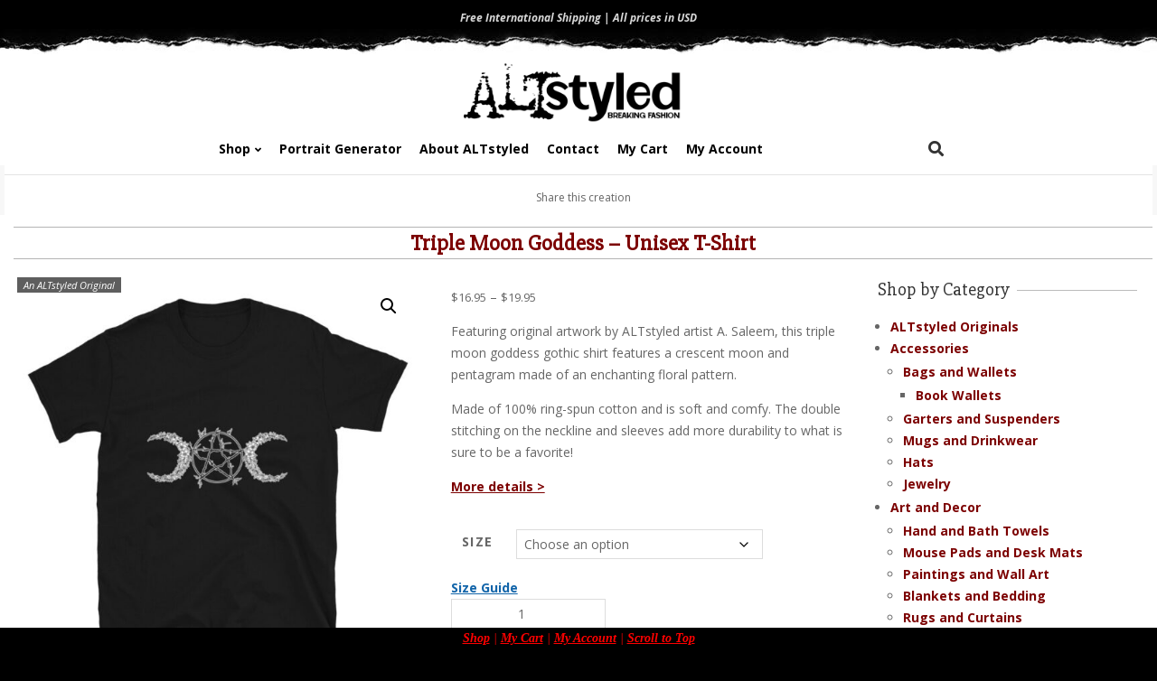

--- FILE ---
content_type: text/html; charset=UTF-8
request_url: https://www.altstyled.com/product/triple-moon-goddess-unisex-t-shirt/
body_size: 48462
content:

<!DOCTYPE html>
<html lang="en-US">

<head>
<meta charset="UTF-8" />
<meta name='robots' content='index, follow, max-image-preview:large, max-snippet:-1, max-video-preview:-1' />
	<style>img:is([sizes="auto" i], [sizes^="auto," i]) { contain-intrinsic-size: 3000px 1500px }</style>
	<meta name="viewport" content="width=device-width, initial-scale=1" />
<meta name="generator" content="Unos 2.11.2" />

	<!-- This site is optimized with the Yoast SEO plugin v26.6 - https://yoast.com/wordpress/plugins/seo/ -->
	<title>Triple Moon Goddess - Unisex T-Shirt - ALTstyled</title>
	<meta name="description" content="this triple moon goddess gothic shirt features a crescent moon and pentagram made of an enchanting floral pattern." />
	<link rel="canonical" href="https://www.altstyled.com/product/triple-moon-goddess-unisex-t-shirt/" />
	<meta property="og:locale" content="en_US" />
	<meta property="og:type" content="article" />
	<meta property="og:title" content="Triple Moon Goddess - Unisex T-Shirt - ALTstyled" />
	<meta property="og:description" content="this triple moon goddess gothic shirt features a crescent moon and pentagram made of an enchanting floral pattern." />
	<meta property="og:url" content="https://www.altstyled.com/product/triple-moon-goddess-unisex-t-shirt/" />
	<meta property="og:site_name" content="ALTstyled" />
	<meta property="article:modified_time" content="2021-10-10T04:08:08+00:00" />
	<meta property="og:image" content="https://www.altstyled.com/wp-content/uploads/2021/04/unisex-basic-softstyle-t-shirt-black-front-607bcae8da035.jpg" />
	<meta property="og:image:width" content="950" />
	<meta property="og:image:height" content="950" />
	<meta property="og:image:type" content="image/jpeg" />
	<meta name="twitter:card" content="summary_large_image" />
	<meta name="twitter:label1" content="Est. reading time" />
	<meta name="twitter:data1" content="1 minute" />
	<script type="application/ld+json" class="yoast-schema-graph">{"@context":"https://schema.org","@graph":[{"@type":"WebPage","@id":"https://www.altstyled.com/product/triple-moon-goddess-unisex-t-shirt/","url":"https://www.altstyled.com/product/triple-moon-goddess-unisex-t-shirt/","name":"Triple Moon Goddess - Unisex T-Shirt - ALTstyled","isPartOf":{"@id":"https://www.altstyled.com/#website"},"primaryImageOfPage":{"@id":"https://www.altstyled.com/product/triple-moon-goddess-unisex-t-shirt/#primaryimage"},"image":{"@id":"https://www.altstyled.com/product/triple-moon-goddess-unisex-t-shirt/#primaryimage"},"thumbnailUrl":"https://www.altstyled.com/wp-content/uploads/2021/04/unisex-basic-softstyle-t-shirt-black-front-607bcae8da035.jpg","datePublished":"2021-04-18T06:00:17+00:00","dateModified":"2021-10-10T04:08:08+00:00","description":"this triple moon goddess gothic shirt features a crescent moon and pentagram made of an enchanting floral pattern.","breadcrumb":{"@id":"https://www.altstyled.com/product/triple-moon-goddess-unisex-t-shirt/#breadcrumb"},"inLanguage":"en-US","potentialAction":[{"@type":"ReadAction","target":["https://www.altstyled.com/product/triple-moon-goddess-unisex-t-shirt/"]}]},{"@type":"ImageObject","inLanguage":"en-US","@id":"https://www.altstyled.com/product/triple-moon-goddess-unisex-t-shirt/#primaryimage","url":"https://www.altstyled.com/wp-content/uploads/2021/04/unisex-basic-softstyle-t-shirt-black-front-607bcae8da035.jpg","contentUrl":"https://www.altstyled.com/wp-content/uploads/2021/04/unisex-basic-softstyle-t-shirt-black-front-607bcae8da035.jpg","width":950,"height":950},{"@type":"BreadcrumbList","@id":"https://www.altstyled.com/product/triple-moon-goddess-unisex-t-shirt/#breadcrumb","itemListElement":[{"@type":"ListItem","position":1,"name":"Home","item":"https://www.altstyled.com/"},{"@type":"ListItem","position":2,"name":"Shop","item":"https://www.altstyled.com/shop/"},{"@type":"ListItem","position":3,"name":"Triple Moon Goddess &#8211; Unisex T-Shirt"}]},{"@type":"WebSite","@id":"https://www.altstyled.com/#website","url":"https://www.altstyled.com/","name":"ALTstyled","description":"Breaking Fashion with Alternative, Punk and Gothic Decor, Apparel and Accessories","publisher":{"@id":"https://www.altstyled.com/#organization"},"potentialAction":[{"@type":"SearchAction","target":{"@type":"EntryPoint","urlTemplate":"https://www.altstyled.com/?s={search_term_string}"},"query-input":{"@type":"PropertyValueSpecification","valueRequired":true,"valueName":"search_term_string"}}],"inLanguage":"en-US"},{"@type":"Organization","@id":"https://www.altstyled.com/#organization","name":"ALTstyled.com - Breaking Fashion with Alternative, Punk and Gothic Decor, Apparel and Accessories","url":"https://www.altstyled.com/","logo":{"@type":"ImageObject","inLanguage":"en-US","@id":"https://www.altstyled.com/#/schema/logo/image/","url":"https://www.altstyled.com/wp-content/uploads/2021/02/cropped-ALTstyled-logo-90.png","contentUrl":"https://www.altstyled.com/wp-content/uploads/2021/02/cropped-ALTstyled-logo-90.png","width":240,"height":65,"caption":"ALTstyled.com - Breaking Fashion with Alternative, Punk and Gothic Decor, Apparel and Accessories"},"image":{"@id":"https://www.altstyled.com/#/schema/logo/image/"}}]}</script>
	<!-- / Yoast SEO plugin. -->


<link rel='dns-prefetch' href='//platform-api.sharethis.com' />
<link rel='dns-prefetch' href='//fonts.googleapis.com' />
<link rel="alternate" type="application/rss+xml" title="ALTstyled &raquo; Feed" href="https://www.altstyled.com/feed/" />
<link rel="alternate" type="application/rss+xml" title="ALTstyled &raquo; Comments Feed" href="https://www.altstyled.com/comments/feed/" />
<link rel="alternate" type="application/rss+xml" title="ALTstyled &raquo; Triple Moon Goddess &#8211; Unisex T-Shirt Comments Feed" href="https://www.altstyled.com/product/triple-moon-goddess-unisex-t-shirt/feed/" />
<link rel="preload" href="https://www.altstyled.com/wp-content/themes/unos/library/fonticons/webfonts/fa-solid-900.woff2" as="font" crossorigin="anonymous">
<link rel="preload" href="https://www.altstyled.com/wp-content/themes/unos/library/fonticons/webfonts/fa-regular-400.woff2" as="font" crossorigin="anonymous">
<link rel="preload" href="https://www.altstyled.com/wp-content/themes/unos/library/fonticons/webfonts/fa-brands-400.woff2" as="font" crossorigin="anonymous">
<script>
window._wpemojiSettings = {"baseUrl":"https:\/\/s.w.org\/images\/core\/emoji\/15.1.0\/72x72\/","ext":".png","svgUrl":"https:\/\/s.w.org\/images\/core\/emoji\/15.1.0\/svg\/","svgExt":".svg","source":{"concatemoji":"https:\/\/www.altstyled.com\/wp-includes\/js\/wp-emoji-release.min.js?ver=6.8.1"}};
/*! This file is auto-generated */
!function(i,n){var o,s,e;function c(e){try{var t={supportTests:e,timestamp:(new Date).valueOf()};sessionStorage.setItem(o,JSON.stringify(t))}catch(e){}}function p(e,t,n){e.clearRect(0,0,e.canvas.width,e.canvas.height),e.fillText(t,0,0);var t=new Uint32Array(e.getImageData(0,0,e.canvas.width,e.canvas.height).data),r=(e.clearRect(0,0,e.canvas.width,e.canvas.height),e.fillText(n,0,0),new Uint32Array(e.getImageData(0,0,e.canvas.width,e.canvas.height).data));return t.every(function(e,t){return e===r[t]})}function u(e,t,n){switch(t){case"flag":return n(e,"\ud83c\udff3\ufe0f\u200d\u26a7\ufe0f","\ud83c\udff3\ufe0f\u200b\u26a7\ufe0f")?!1:!n(e,"\ud83c\uddfa\ud83c\uddf3","\ud83c\uddfa\u200b\ud83c\uddf3")&&!n(e,"\ud83c\udff4\udb40\udc67\udb40\udc62\udb40\udc65\udb40\udc6e\udb40\udc67\udb40\udc7f","\ud83c\udff4\u200b\udb40\udc67\u200b\udb40\udc62\u200b\udb40\udc65\u200b\udb40\udc6e\u200b\udb40\udc67\u200b\udb40\udc7f");case"emoji":return!n(e,"\ud83d\udc26\u200d\ud83d\udd25","\ud83d\udc26\u200b\ud83d\udd25")}return!1}function f(e,t,n){var r="undefined"!=typeof WorkerGlobalScope&&self instanceof WorkerGlobalScope?new OffscreenCanvas(300,150):i.createElement("canvas"),a=r.getContext("2d",{willReadFrequently:!0}),o=(a.textBaseline="top",a.font="600 32px Arial",{});return e.forEach(function(e){o[e]=t(a,e,n)}),o}function t(e){var t=i.createElement("script");t.src=e,t.defer=!0,i.head.appendChild(t)}"undefined"!=typeof Promise&&(o="wpEmojiSettingsSupports",s=["flag","emoji"],n.supports={everything:!0,everythingExceptFlag:!0},e=new Promise(function(e){i.addEventListener("DOMContentLoaded",e,{once:!0})}),new Promise(function(t){var n=function(){try{var e=JSON.parse(sessionStorage.getItem(o));if("object"==typeof e&&"number"==typeof e.timestamp&&(new Date).valueOf()<e.timestamp+604800&&"object"==typeof e.supportTests)return e.supportTests}catch(e){}return null}();if(!n){if("undefined"!=typeof Worker&&"undefined"!=typeof OffscreenCanvas&&"undefined"!=typeof URL&&URL.createObjectURL&&"undefined"!=typeof Blob)try{var e="postMessage("+f.toString()+"("+[JSON.stringify(s),u.toString(),p.toString()].join(",")+"));",r=new Blob([e],{type:"text/javascript"}),a=new Worker(URL.createObjectURL(r),{name:"wpTestEmojiSupports"});return void(a.onmessage=function(e){c(n=e.data),a.terminate(),t(n)})}catch(e){}c(n=f(s,u,p))}t(n)}).then(function(e){for(var t in e)n.supports[t]=e[t],n.supports.everything=n.supports.everything&&n.supports[t],"flag"!==t&&(n.supports.everythingExceptFlag=n.supports.everythingExceptFlag&&n.supports[t]);n.supports.everythingExceptFlag=n.supports.everythingExceptFlag&&!n.supports.flag,n.DOMReady=!1,n.readyCallback=function(){n.DOMReady=!0}}).then(function(){return e}).then(function(){var e;n.supports.everything||(n.readyCallback(),(e=n.source||{}).concatemoji?t(e.concatemoji):e.wpemoji&&e.twemoji&&(t(e.twemoji),t(e.wpemoji)))}))}((window,document),window._wpemojiSettings);
</script>
<style id='wp-emoji-styles-inline-css'>

	img.wp-smiley, img.emoji {
		display: inline !important;
		border: none !important;
		box-shadow: none !important;
		height: 1em !important;
		width: 1em !important;
		margin: 0 0.07em !important;
		vertical-align: -0.1em !important;
		background: none !important;
		padding: 0 !important;
	}
</style>
<link rel='stylesheet' id='wp-block-library-css' href='https://www.altstyled.com/wp-includes/css/dist/block-library/style.min.css?ver=6.8.1' media='all' />
<style id='wp-block-library-theme-inline-css'>
.wp-block-audio :where(figcaption){color:#555;font-size:13px;text-align:center}.is-dark-theme .wp-block-audio :where(figcaption){color:#ffffffa6}.wp-block-audio{margin:0 0 1em}.wp-block-code{border:1px solid #ccc;border-radius:4px;font-family:Menlo,Consolas,monaco,monospace;padding:.8em 1em}.wp-block-embed :where(figcaption){color:#555;font-size:13px;text-align:center}.is-dark-theme .wp-block-embed :where(figcaption){color:#ffffffa6}.wp-block-embed{margin:0 0 1em}.blocks-gallery-caption{color:#555;font-size:13px;text-align:center}.is-dark-theme .blocks-gallery-caption{color:#ffffffa6}:root :where(.wp-block-image figcaption){color:#555;font-size:13px;text-align:center}.is-dark-theme :root :where(.wp-block-image figcaption){color:#ffffffa6}.wp-block-image{margin:0 0 1em}.wp-block-pullquote{border-bottom:4px solid;border-top:4px solid;color:currentColor;margin-bottom:1.75em}.wp-block-pullquote cite,.wp-block-pullquote footer,.wp-block-pullquote__citation{color:currentColor;font-size:.8125em;font-style:normal;text-transform:uppercase}.wp-block-quote{border-left:.25em solid;margin:0 0 1.75em;padding-left:1em}.wp-block-quote cite,.wp-block-quote footer{color:currentColor;font-size:.8125em;font-style:normal;position:relative}.wp-block-quote:where(.has-text-align-right){border-left:none;border-right:.25em solid;padding-left:0;padding-right:1em}.wp-block-quote:where(.has-text-align-center){border:none;padding-left:0}.wp-block-quote.is-large,.wp-block-quote.is-style-large,.wp-block-quote:where(.is-style-plain){border:none}.wp-block-search .wp-block-search__label{font-weight:700}.wp-block-search__button{border:1px solid #ccc;padding:.375em .625em}:where(.wp-block-group.has-background){padding:1.25em 2.375em}.wp-block-separator.has-css-opacity{opacity:.4}.wp-block-separator{border:none;border-bottom:2px solid;margin-left:auto;margin-right:auto}.wp-block-separator.has-alpha-channel-opacity{opacity:1}.wp-block-separator:not(.is-style-wide):not(.is-style-dots){width:100px}.wp-block-separator.has-background:not(.is-style-dots){border-bottom:none;height:1px}.wp-block-separator.has-background:not(.is-style-wide):not(.is-style-dots){height:2px}.wp-block-table{margin:0 0 1em}.wp-block-table td,.wp-block-table th{word-break:normal}.wp-block-table :where(figcaption){color:#555;font-size:13px;text-align:center}.is-dark-theme .wp-block-table :where(figcaption){color:#ffffffa6}.wp-block-video :where(figcaption){color:#555;font-size:13px;text-align:center}.is-dark-theme .wp-block-video :where(figcaption){color:#ffffffa6}.wp-block-video{margin:0 0 1em}:root :where(.wp-block-template-part.has-background){margin-bottom:0;margin-top:0;padding:1.25em 2.375em}
</style>
<style id='classic-theme-styles-inline-css'>
/*! This file is auto-generated */
.wp-block-button__link{color:#fff;background-color:#32373c;border-radius:9999px;box-shadow:none;text-decoration:none;padding:calc(.667em + 2px) calc(1.333em + 2px);font-size:1.125em}.wp-block-file__button{background:#32373c;color:#fff;text-decoration:none}
</style>
<style id='global-styles-inline-css'>
:root{--wp--preset--aspect-ratio--square: 1;--wp--preset--aspect-ratio--4-3: 4/3;--wp--preset--aspect-ratio--3-4: 3/4;--wp--preset--aspect-ratio--3-2: 3/2;--wp--preset--aspect-ratio--2-3: 2/3;--wp--preset--aspect-ratio--16-9: 16/9;--wp--preset--aspect-ratio--9-16: 9/16;--wp--preset--color--black: #000000;--wp--preset--color--cyan-bluish-gray: #abb8c3;--wp--preset--color--white: #ffffff;--wp--preset--color--pale-pink: #f78da7;--wp--preset--color--vivid-red: #cf2e2e;--wp--preset--color--luminous-vivid-orange: #ff6900;--wp--preset--color--luminous-vivid-amber: #fcb900;--wp--preset--color--light-green-cyan: #7bdcb5;--wp--preset--color--vivid-green-cyan: #00d084;--wp--preset--color--pale-cyan-blue: #8ed1fc;--wp--preset--color--vivid-cyan-blue: #0693e3;--wp--preset--color--vivid-purple: #9b51e0;--wp--preset--color--accent: #7c0000;--wp--preset--color--accent-font: #ffffff;--wp--preset--gradient--vivid-cyan-blue-to-vivid-purple: linear-gradient(135deg,rgba(6,147,227,1) 0%,rgb(155,81,224) 100%);--wp--preset--gradient--light-green-cyan-to-vivid-green-cyan: linear-gradient(135deg,rgb(122,220,180) 0%,rgb(0,208,130) 100%);--wp--preset--gradient--luminous-vivid-amber-to-luminous-vivid-orange: linear-gradient(135deg,rgba(252,185,0,1) 0%,rgba(255,105,0,1) 100%);--wp--preset--gradient--luminous-vivid-orange-to-vivid-red: linear-gradient(135deg,rgba(255,105,0,1) 0%,rgb(207,46,46) 100%);--wp--preset--gradient--very-light-gray-to-cyan-bluish-gray: linear-gradient(135deg,rgb(238,238,238) 0%,rgb(169,184,195) 100%);--wp--preset--gradient--cool-to-warm-spectrum: linear-gradient(135deg,rgb(74,234,220) 0%,rgb(151,120,209) 20%,rgb(207,42,186) 40%,rgb(238,44,130) 60%,rgb(251,105,98) 80%,rgb(254,248,76) 100%);--wp--preset--gradient--blush-light-purple: linear-gradient(135deg,rgb(255,206,236) 0%,rgb(152,150,240) 100%);--wp--preset--gradient--blush-bordeaux: linear-gradient(135deg,rgb(254,205,165) 0%,rgb(254,45,45) 50%,rgb(107,0,62) 100%);--wp--preset--gradient--luminous-dusk: linear-gradient(135deg,rgb(255,203,112) 0%,rgb(199,81,192) 50%,rgb(65,88,208) 100%);--wp--preset--gradient--pale-ocean: linear-gradient(135deg,rgb(255,245,203) 0%,rgb(182,227,212) 50%,rgb(51,167,181) 100%);--wp--preset--gradient--electric-grass: linear-gradient(135deg,rgb(202,248,128) 0%,rgb(113,206,126) 100%);--wp--preset--gradient--midnight: linear-gradient(135deg,rgb(2,3,129) 0%,rgb(40,116,252) 100%);--wp--preset--font-size--small: 13px;--wp--preset--font-size--medium: 20px;--wp--preset--font-size--large: 36px;--wp--preset--font-size--x-large: 42px;--wp--preset--spacing--20: 0.44rem;--wp--preset--spacing--30: 0.67rem;--wp--preset--spacing--40: 1rem;--wp--preset--spacing--50: 1.5rem;--wp--preset--spacing--60: 2.25rem;--wp--preset--spacing--70: 3.38rem;--wp--preset--spacing--80: 5.06rem;--wp--preset--shadow--natural: 6px 6px 9px rgba(0, 0, 0, 0.2);--wp--preset--shadow--deep: 12px 12px 50px rgba(0, 0, 0, 0.4);--wp--preset--shadow--sharp: 6px 6px 0px rgba(0, 0, 0, 0.2);--wp--preset--shadow--outlined: 6px 6px 0px -3px rgba(255, 255, 255, 1), 6px 6px rgba(0, 0, 0, 1);--wp--preset--shadow--crisp: 6px 6px 0px rgba(0, 0, 0, 1);}:where(.is-layout-flex){gap: 0.5em;}:where(.is-layout-grid){gap: 0.5em;}body .is-layout-flex{display: flex;}.is-layout-flex{flex-wrap: wrap;align-items: center;}.is-layout-flex > :is(*, div){margin: 0;}body .is-layout-grid{display: grid;}.is-layout-grid > :is(*, div){margin: 0;}:where(.wp-block-columns.is-layout-flex){gap: 2em;}:where(.wp-block-columns.is-layout-grid){gap: 2em;}:where(.wp-block-post-template.is-layout-flex){gap: 1.25em;}:where(.wp-block-post-template.is-layout-grid){gap: 1.25em;}.has-black-color{color: var(--wp--preset--color--black) !important;}.has-cyan-bluish-gray-color{color: var(--wp--preset--color--cyan-bluish-gray) !important;}.has-white-color{color: var(--wp--preset--color--white) !important;}.has-pale-pink-color{color: var(--wp--preset--color--pale-pink) !important;}.has-vivid-red-color{color: var(--wp--preset--color--vivid-red) !important;}.has-luminous-vivid-orange-color{color: var(--wp--preset--color--luminous-vivid-orange) !important;}.has-luminous-vivid-amber-color{color: var(--wp--preset--color--luminous-vivid-amber) !important;}.has-light-green-cyan-color{color: var(--wp--preset--color--light-green-cyan) !important;}.has-vivid-green-cyan-color{color: var(--wp--preset--color--vivid-green-cyan) !important;}.has-pale-cyan-blue-color{color: var(--wp--preset--color--pale-cyan-blue) !important;}.has-vivid-cyan-blue-color{color: var(--wp--preset--color--vivid-cyan-blue) !important;}.has-vivid-purple-color{color: var(--wp--preset--color--vivid-purple) !important;}.has-black-background-color{background-color: var(--wp--preset--color--black) !important;}.has-cyan-bluish-gray-background-color{background-color: var(--wp--preset--color--cyan-bluish-gray) !important;}.has-white-background-color{background-color: var(--wp--preset--color--white) !important;}.has-pale-pink-background-color{background-color: var(--wp--preset--color--pale-pink) !important;}.has-vivid-red-background-color{background-color: var(--wp--preset--color--vivid-red) !important;}.has-luminous-vivid-orange-background-color{background-color: var(--wp--preset--color--luminous-vivid-orange) !important;}.has-luminous-vivid-amber-background-color{background-color: var(--wp--preset--color--luminous-vivid-amber) !important;}.has-light-green-cyan-background-color{background-color: var(--wp--preset--color--light-green-cyan) !important;}.has-vivid-green-cyan-background-color{background-color: var(--wp--preset--color--vivid-green-cyan) !important;}.has-pale-cyan-blue-background-color{background-color: var(--wp--preset--color--pale-cyan-blue) !important;}.has-vivid-cyan-blue-background-color{background-color: var(--wp--preset--color--vivid-cyan-blue) !important;}.has-vivid-purple-background-color{background-color: var(--wp--preset--color--vivid-purple) !important;}.has-black-border-color{border-color: var(--wp--preset--color--black) !important;}.has-cyan-bluish-gray-border-color{border-color: var(--wp--preset--color--cyan-bluish-gray) !important;}.has-white-border-color{border-color: var(--wp--preset--color--white) !important;}.has-pale-pink-border-color{border-color: var(--wp--preset--color--pale-pink) !important;}.has-vivid-red-border-color{border-color: var(--wp--preset--color--vivid-red) !important;}.has-luminous-vivid-orange-border-color{border-color: var(--wp--preset--color--luminous-vivid-orange) !important;}.has-luminous-vivid-amber-border-color{border-color: var(--wp--preset--color--luminous-vivid-amber) !important;}.has-light-green-cyan-border-color{border-color: var(--wp--preset--color--light-green-cyan) !important;}.has-vivid-green-cyan-border-color{border-color: var(--wp--preset--color--vivid-green-cyan) !important;}.has-pale-cyan-blue-border-color{border-color: var(--wp--preset--color--pale-cyan-blue) !important;}.has-vivid-cyan-blue-border-color{border-color: var(--wp--preset--color--vivid-cyan-blue) !important;}.has-vivid-purple-border-color{border-color: var(--wp--preset--color--vivid-purple) !important;}.has-vivid-cyan-blue-to-vivid-purple-gradient-background{background: var(--wp--preset--gradient--vivid-cyan-blue-to-vivid-purple) !important;}.has-light-green-cyan-to-vivid-green-cyan-gradient-background{background: var(--wp--preset--gradient--light-green-cyan-to-vivid-green-cyan) !important;}.has-luminous-vivid-amber-to-luminous-vivid-orange-gradient-background{background: var(--wp--preset--gradient--luminous-vivid-amber-to-luminous-vivid-orange) !important;}.has-luminous-vivid-orange-to-vivid-red-gradient-background{background: var(--wp--preset--gradient--luminous-vivid-orange-to-vivid-red) !important;}.has-very-light-gray-to-cyan-bluish-gray-gradient-background{background: var(--wp--preset--gradient--very-light-gray-to-cyan-bluish-gray) !important;}.has-cool-to-warm-spectrum-gradient-background{background: var(--wp--preset--gradient--cool-to-warm-spectrum) !important;}.has-blush-light-purple-gradient-background{background: var(--wp--preset--gradient--blush-light-purple) !important;}.has-blush-bordeaux-gradient-background{background: var(--wp--preset--gradient--blush-bordeaux) !important;}.has-luminous-dusk-gradient-background{background: var(--wp--preset--gradient--luminous-dusk) !important;}.has-pale-ocean-gradient-background{background: var(--wp--preset--gradient--pale-ocean) !important;}.has-electric-grass-gradient-background{background: var(--wp--preset--gradient--electric-grass) !important;}.has-midnight-gradient-background{background: var(--wp--preset--gradient--midnight) !important;}.has-small-font-size{font-size: var(--wp--preset--font-size--small) !important;}.has-medium-font-size{font-size: var(--wp--preset--font-size--medium) !important;}.has-large-font-size{font-size: var(--wp--preset--font-size--large) !important;}.has-x-large-font-size{font-size: var(--wp--preset--font-size--x-large) !important;}
:where(.wp-block-post-template.is-layout-flex){gap: 1.25em;}:where(.wp-block-post-template.is-layout-grid){gap: 1.25em;}
:where(.wp-block-columns.is-layout-flex){gap: 2em;}:where(.wp-block-columns.is-layout-grid){gap: 2em;}
:root :where(.wp-block-pullquote){font-size: 1.5em;line-height: 1.6;}
</style>
<link rel='stylesheet' id='dashicons-css' href='https://www.altstyled.com/wp-includes/css/dashicons.min.css?ver=6.8.1' media='all' />
<link rel='stylesheet' id='admin-bar-css' href='https://www.altstyled.com/wp-includes/css/admin-bar.min.css?ver=6.8.1' media='all' />
<style id='admin-bar-inline-css'>

    /* Hide CanvasJS credits for P404 charts specifically */
    #p404RedirectChart .canvasjs-chart-credit {
        display: none !important;
    }
    
    #p404RedirectChart canvas {
        border-radius: 6px;
    }

    .p404-redirect-adminbar-weekly-title {
        font-weight: bold;
        font-size: 14px;
        color: #fff;
        margin-bottom: 6px;
    }

    #wpadminbar #wp-admin-bar-p404_free_top_button .ab-icon:before {
        content: "\f103";
        color: #dc3545;
        top: 3px;
    }
    
    #wp-admin-bar-p404_free_top_button .ab-item {
        min-width: 80px !important;
        padding: 0px !important;
    }
    
    /* Ensure proper positioning and z-index for P404 dropdown */
    .p404-redirect-adminbar-dropdown-wrap { 
        min-width: 0; 
        padding: 0;
        position: static !important;
    }
    
    #wpadminbar #wp-admin-bar-p404_free_top_button_dropdown {
        position: static !important;
    }
    
    #wpadminbar #wp-admin-bar-p404_free_top_button_dropdown .ab-item {
        padding: 0 !important;
        margin: 0 !important;
    }
    
    .p404-redirect-dropdown-container {
        min-width: 340px;
        padding: 18px 18px 12px 18px;
        background: #23282d !important;
        color: #fff;
        border-radius: 12px;
        box-shadow: 0 8px 32px rgba(0,0,0,0.25);
        margin-top: 10px;
        position: relative !important;
        z-index: 999999 !important;
        display: block !important;
        border: 1px solid #444;
    }
    
    /* Ensure P404 dropdown appears on hover */
    #wpadminbar #wp-admin-bar-p404_free_top_button .p404-redirect-dropdown-container { 
        display: none !important;
    }
    
    #wpadminbar #wp-admin-bar-p404_free_top_button:hover .p404-redirect-dropdown-container { 
        display: block !important;
    }
    
    #wpadminbar #wp-admin-bar-p404_free_top_button:hover #wp-admin-bar-p404_free_top_button_dropdown .p404-redirect-dropdown-container {
        display: block !important;
    }
    
    .p404-redirect-card {
        background: #2c3338;
        border-radius: 8px;
        padding: 18px 18px 12px 18px;
        box-shadow: 0 2px 8px rgba(0,0,0,0.07);
        display: flex;
        flex-direction: column;
        align-items: flex-start;
        border: 1px solid #444;
    }
    
    .p404-redirect-btn {
        display: inline-block;
        background: #dc3545;
        color: #fff !important;
        font-weight: bold;
        padding: 5px 22px;
        border-radius: 8px;
        text-decoration: none;
        font-size: 17px;
        transition: background 0.2s, box-shadow 0.2s;
        margin-top: 8px;
        box-shadow: 0 2px 8px rgba(220,53,69,0.15);
        text-align: center;
        line-height: 1.6;
    }
    
    .p404-redirect-btn:hover {
        background: #c82333;
        color: #fff !important;
        box-shadow: 0 4px 16px rgba(220,53,69,0.25);
    }
    
    /* Prevent conflicts with other admin bar dropdowns */
    #wpadminbar .ab-top-menu > li:hover > .ab-item,
    #wpadminbar .ab-top-menu > li.hover > .ab-item {
        z-index: auto;
    }
    
    #wpadminbar #wp-admin-bar-p404_free_top_button:hover > .ab-item {
        z-index: 999998 !important;
    }
    
</style>
<link rel='stylesheet' id='share-this-share-buttons-sticky-css' href='https://www.altstyled.com/wp-content/plugins/sharethis-share-buttons/css/mu-style.css?ver=1757351670' media='all' />
<link rel='stylesheet' id='wpsm_tabs_r-font-awesome-front-css' href='https://www.altstyled.com/wp-content/plugins/tabs-responsive/assets/css/font-awesome/css/font-awesome.min.css?ver=6.8.1' media='all' />
<link rel='stylesheet' id='wpsm_tabs_r_bootstrap-front-css' href='https://www.altstyled.com/wp-content/plugins/tabs-responsive/assets/css/bootstrap-front.css?ver=6.8.1' media='all' />
<link rel='stylesheet' id='wpsm_tabs_r_animate-css' href='https://www.altstyled.com/wp-content/plugins/tabs-responsive/assets/css/animate.css?ver=6.8.1' media='all' />
<link rel='stylesheet' id='photoswipe-css' href='https://www.altstyled.com/wp-content/plugins/woocommerce/assets/css/photoswipe/photoswipe.min.css?ver=10.4.2' media='all' />
<link rel='stylesheet' id='photoswipe-default-skin-css' href='https://www.altstyled.com/wp-content/plugins/woocommerce/assets/css/photoswipe/default-skin/default-skin.min.css?ver=10.4.2' media='all' />
<link rel='stylesheet' id='woocommerce-layout-css' href='https://www.altstyled.com/wp-content/plugins/woocommerce/assets/css/woocommerce-layout.css?ver=10.4.2' media='all' />
<link rel='stylesheet' id='woocommerce-smallscreen-css' href='https://www.altstyled.com/wp-content/plugins/woocommerce/assets/css/woocommerce-smallscreen.css?ver=10.4.2' media='only screen and (max-width: 768px)' />
<link rel='stylesheet' id='woocommerce-general-css' href='https://www.altstyled.com/wp-content/plugins/woocommerce/assets/css/woocommerce.css?ver=10.4.2' media='all' />
<style id='woocommerce-inline-inline-css'>
.woocommerce form .form-row .required { visibility: visible; }
</style>
<link rel='stylesheet' id='wp-components-css' href='https://www.altstyled.com/wp-includes/css/dist/components/style.min.css?ver=6.8.1' media='all' />
<link rel='stylesheet' id='godaddy-styles-css' href='https://www.altstyled.com/wp-content/plugins/coblocks/includes/Dependencies/GoDaddy/Styles/build/latest.css?ver=2.0.2' media='all' />
<link rel='stylesheet' id='printful-product-size-guide-css' href='https://www.altstyled.com/wp-content/plugins/printful-shipping-for-woocommerce/includes/../assets/css/size-guide.css?ver=1' media='all' />
<link rel='stylesheet' id='unos-googlefont-css' href='https://fonts.googleapis.com/css2?family=Poppins:ital,wght@0,400;0,500;0,700;1,400;1,500;1,700&#038;family=Open%20Sans:ital,wght@0,300;0,400;0,500;0,600;0,700;0,800;1,400;1,700&#038;family=Slabo%2027px:ital,wght@0,400&#038;display=swap' media='all' />
<link rel='stylesheet' id='font-awesome-css' href='https://www.altstyled.com/wp-content/themes/unos/library/fonticons/font-awesome.min.css?ver=5.15.4' media='all' />
<link rel='stylesheet' id='wcpa-frontend-css' href='https://www.altstyled.com/wp-content/plugins/woo-custom-product-addons/assets/css/style_1.css?ver=3.0.19' media='all' />
<link rel='stylesheet' id='wc_stripe_express_checkout_style-css' href='https://www.altstyled.com/wp-content/plugins/woocommerce-gateway-stripe/build/express-checkout.css?ver=f49792bd42ded7e3e1cb' media='all' />
<link rel='stylesheet' id='hoot-style-css' href='https://www.altstyled.com/wp-content/themes/unos/style.min.css?ver=2.11.2' media='all' />
<link rel='stylesheet' id='hoot-wpblocks-css' href='https://www.altstyled.com/wp-content/themes/unos/include/blocks/wpblocks.css?ver=2.11.2' media='all' />
<link rel='stylesheet' id='hoot-child-style-css' href='https://www.altstyled.com/wp-content/themes/unos-minima-shop/style.css?ver=1.0.10' media='all' />
<style id='hoot-child-style-inline-css'>
a {  color: #7c0000; }  a:hover {  color: #5d0000; }  .accent-typo {  background: #7c0000;  color: #ffffff; }  .invert-accent-typo {  background: #ffffff;  color: #7c0000; }  .invert-typo {  color: #ffffff; }  .enforce-typo {  background: #ffffff; }  body.wordpress input[type="submit"], body.wordpress #submit, body.wordpress .button {  border-color: #7c0000;  background: none;  color: #7c0000; }  body.wordpress input[type="submit"]:hover, body.wordpress #submit:hover, body.wordpress .button:hover, body.wordpress input[type="submit"]:focus, body.wordpress #submit:focus, body.wordpress .button:focus {  color: #ffffff;  background: #7c0000; }  h1, h2, h3, h4, h5, h6, .title, .titlefont {  font-family: "Slabo 27px", serif;  text-transform: none; }  #main.main,.below-header {  background: #ffffff; }  #topbar {  background: rgba(0,0,0,0.05);  color: inherit; }  #topbar.js-search .searchform.expand .searchtext {  background: #f7f7f7; }  #topbar.js-search .searchform.expand .searchtext,#topbar .js-search-placeholder {  color: inherit; }  .header-aside-search.js-search .searchform i.fa-search {  color: #7c0000; }  #site-logo.logo-border {  border-color: #7c0000; }  #site-title {  text-transform: none;  font-family: "Poppins", sans-serif; }  .site-logo-with-icon #site-title i {  font-size: 50px; }  .site-logo-mixed-image img {  max-width: 250px; }  .site-title-line em {  color: #7c0000; }  .site-title-line mark {  background: #7c0000;  color: #ffffff; }  .site-title-heading-font {  font-family: "Slabo 27px", serif; }  .entry-grid .more-link {  font-family: "Slabo 27px", serif; }  .menu-items ul {  background: #ffffff; }  .menu-tag {  border-color: #7c0000; }  .more-link, .more-link a {  color: #7c0000; }  .more-link:hover, .more-link:hover a {  color: #5d0000; }  .main-content-grid,.widget,.frontpage-area {  margin-top: 35px; }  .widget,.frontpage-area {  margin-bottom: 35px; }  .frontpage-area.module-bg-highlight, .frontpage-area.module-bg-color, .frontpage-area.module-bg-image {  padding: 35px 0; }  .footer .widget {  margin: 20px 0; }  .js-search .searchform.expand .searchtext {  background: #ffffff; }  #infinite-handle span,.lrm-form a.button, .lrm-form button, .lrm-form button[type=submit], .lrm-form #buddypress input[type=submit], .lrm-form input[type=submit],.widget_breadcrumb_navxt .breadcrumbs > .hoot-bcn-pretext {  background: #7c0000;  color: #ffffff; }  .woocommerce nav.woocommerce-pagination ul li a:focus, .woocommerce nav.woocommerce-pagination ul li a:hover {  color: #5d0000; }  .woocommerce div.product .woocommerce-tabs ul.tabs li:hover,.woocommerce div.product .woocommerce-tabs ul.tabs li.active {  background: #7c0000; }  .woocommerce div.product .woocommerce-tabs ul.tabs li:hover a, .woocommerce div.product .woocommerce-tabs ul.tabs li:hover a:hover,.woocommerce div.product .woocommerce-tabs ul.tabs li.active a {  color: #ffffff; }  .wc-block-components-button, .woocommerce #respond input#submit.alt, .woocommerce a.button.alt, .woocommerce button.button.alt, .woocommerce input.button.alt {  border-color: #7c0000;  background: #7c0000;  color: #ffffff; }  .wc-block-components-button:hover, .woocommerce #respond input#submit.alt:hover, .woocommerce a.button.alt:hover, .woocommerce button.button.alt:hover, .woocommerce input.button.alt:hover {  background: #ffffff;  color: #7c0000; }  .widget_breadcrumb_navxt .breadcrumbs > .hoot-bcn-pretext:after {  border-left-color: #7c0000; }  body,.enforce-body-font,.site-title-body-font {  font-family: "Open Sans", sans-serif; }  .sidebar .widget-title, .sub-footer .widget-title, .footer .widget-title {  font-family: "Slabo 27px", serif;  text-transform: none; }  .hoot-subtitle, .entry-byline, .hk-gridunit-subtitle .entry-byline, .hk-listunit-subtitle .entry-byline, .content-block-subtitle .entry-byline {  font-family: "Slabo 27px", serif;  text-transform: none;  font-style: italic; }  .menu-items ul li.current-menu-item:not(.nohighlight), .menu-items ul li.current-menu-ancestor, .menu-items ul li:hover {  background: #ffffff; }  .menu-items ul li.current-menu-item:not(.nohighlight) > a, .menu-items ul li.current-menu-ancestor > a, .menu-items ul li:hover > a {  color: #7c0000; }  .main > .main-content-grid:first-child,.content-frontpage > .frontpage-area-boxed:first-child {  margin-top: 25px; }  :root .has-accent-color,.is-style-outline>.wp-block-button__link:not(.has-text-color), .wp-block-button__link.is-style-outline:not(.has-text-color) {  color: #7c0000; }  :root .has-accent-background-color,.wp-block-button__link,.wp-block-button__link:hover,.wp-block-search__button,.wp-block-search__button:hover, .wp-block-file__button,.wp-block-file__button:hover {  background: #7c0000; }  :root .has-accent-font-color,.wp-block-button__link,.wp-block-button__link:hover,.wp-block-search__button,.wp-block-search__button:hover, .wp-block-file__button,.wp-block-file__button:hover {  color: #ffffff; }  :root .has-accent-font-background-color {  background: #ffffff; }  @media only screen and (max-width: 969px){ .mobilemenu-fixed .menu-toggle, .mobilemenu-fixed .menu-items {  background: #ffffff; }  .sidebar {  margin-top: 35px; }  .frontpage-widgetarea > div.hgrid > [class*="hgrid-span-"] {  margin-bottom: 35px; }  }
</style>
<style id='block-visibility-screen-size-styles-inline-css'>
/* Large screens (desktops, 992px and up) */
@media ( min-width: 992px ) {
	.block-visibility-hide-large-screen {
		display: none !important;
	}
}

/* Medium screens (tablets, between 768px and 992px) */
@media ( min-width: 768px ) and ( max-width: 991.98px ) {
	.block-visibility-hide-medium-screen {
		display: none !important;
	}
}

/* Small screens (mobile devices, less than 768px) */
@media ( max-width: 767.98px ) {
	.block-visibility-hide-small-screen {
		display: none !important;
	}
}
</style>
<!--n2css--><!--n2js--><script src="https://www.altstyled.com/wp-includes/js/jquery/jquery.min.js?ver=3.7.1" id="jquery-core-js"></script>
<script src="https://www.altstyled.com/wp-includes/js/jquery/jquery-migrate.min.js?ver=3.4.1" id="jquery-migrate-js"></script>
<script src="//platform-api.sharethis.com/js/sharethis.js?ver=2.3.6#property=684467cabde97c0013e1e0cc&amp;product=inline-buttons&amp;source=sharethis-share-buttons-wordpress" id="share-this-share-buttons-mu-js"></script>
<script src="https://www.altstyled.com/wp-content/plugins/woocommerce/assets/js/jquery-blockui/jquery.blockUI.min.js?ver=2.7.0-wc.10.4.2" id="wc-jquery-blockui-js" defer data-wp-strategy="defer"></script>
<script id="wc-add-to-cart-js-extra">
var wc_add_to_cart_params = {"ajax_url":"\/wp-admin\/admin-ajax.php","wc_ajax_url":"\/?wc-ajax=%%endpoint%%","i18n_view_cart":"View cart","cart_url":"https:\/\/www.altstyled.com\/my-cart\/","is_cart":"","cart_redirect_after_add":"yes"};
</script>
<script src="https://www.altstyled.com/wp-content/plugins/woocommerce/assets/js/frontend/add-to-cart.min.js?ver=10.4.2" id="wc-add-to-cart-js" defer data-wp-strategy="defer"></script>
<script src="https://www.altstyled.com/wp-content/plugins/woocommerce/assets/js/zoom/jquery.zoom.min.js?ver=1.7.21-wc.10.4.2" id="wc-zoom-js" defer data-wp-strategy="defer"></script>
<script src="https://www.altstyled.com/wp-content/plugins/woocommerce/assets/js/flexslider/jquery.flexslider.min.js?ver=2.7.2-wc.10.4.2" id="wc-flexslider-js" defer data-wp-strategy="defer"></script>
<script src="https://www.altstyled.com/wp-content/plugins/woocommerce/assets/js/photoswipe/photoswipe.min.js?ver=4.1.1-wc.10.4.2" id="wc-photoswipe-js" defer data-wp-strategy="defer"></script>
<script src="https://www.altstyled.com/wp-content/plugins/woocommerce/assets/js/photoswipe/photoswipe-ui-default.min.js?ver=4.1.1-wc.10.4.2" id="wc-photoswipe-ui-default-js" defer data-wp-strategy="defer"></script>
<script id="wc-single-product-js-extra">
var wc_single_product_params = {"i18n_required_rating_text":"Please select a rating","i18n_rating_options":["1 of 5 stars","2 of 5 stars","3 of 5 stars","4 of 5 stars","5 of 5 stars"],"i18n_product_gallery_trigger_text":"View full-screen image gallery","review_rating_required":"yes","flexslider":{"rtl":false,"animation":"slide","smoothHeight":true,"directionNav":false,"controlNav":"thumbnails","slideshow":false,"animationSpeed":500,"animationLoop":false,"allowOneSlide":false},"zoom_enabled":"1","zoom_options":[],"photoswipe_enabled":"1","photoswipe_options":{"shareEl":false,"closeOnScroll":false,"history":false,"hideAnimationDuration":0,"showAnimationDuration":0},"flexslider_enabled":"1"};
</script>
<script src="https://www.altstyled.com/wp-content/plugins/woocommerce/assets/js/frontend/single-product.min.js?ver=10.4.2" id="wc-single-product-js" defer data-wp-strategy="defer"></script>
<script src="https://www.altstyled.com/wp-content/plugins/woocommerce/assets/js/js-cookie/js.cookie.min.js?ver=2.1.4-wc.10.4.2" id="wc-js-cookie-js" defer data-wp-strategy="defer"></script>
<script id="woocommerce-js-extra">
var woocommerce_params = {"ajax_url":"\/wp-admin\/admin-ajax.php","wc_ajax_url":"\/?wc-ajax=%%endpoint%%","i18n_password_show":"Show password","i18n_password_hide":"Hide password"};
</script>
<script src="https://www.altstyled.com/wp-content/plugins/woocommerce/assets/js/frontend/woocommerce.min.js?ver=10.4.2" id="woocommerce-js" defer data-wp-strategy="defer"></script>
<script id="printful-product-size-guide-js-extra">
var pfGlobal = {"sg_modal_title":"","sg_modal_text_color":"","sg_modal_background_color":"","sg_tab_background_color":"","sg_active_tab_background_color":"","sg_primary_unit":"","sg_data_raw":"{\"locale\":\"en_US\",\"availableSizes\":[\"S\",\"M\",\"L\",\"XL\",\"2XL\",\"3XL\"],\"modelMeasurements\":{\"description\":\"<p>Measurements are provided by suppliers.<\\\/p>\\n<p>Product measurements may vary by up to 2\\\" (5 cm).<\\\/p>\",\"imageDescription\":\"<p><strong><strong>A Length<\\\/strong><\\\/strong><\\\/p>\\n<p dir=\\\"ltr\\\">Place the end of the tape beside the collar at the top of the tee (Highest Point Shoulder). Pull the tape measure to the bottom of the shirt.<\\\/p>\\n<p><strong>B Chest<\\\/strong><\\\/p>\\n<p dir=\\\"ltr\\\">Measure yourself around the fullest part of your chest. Keep the tape measure horizontal.<\\\/p>\\n<p><strong>C Sleeve length<\\\/strong><\\\/p>\\n<p dir=\\\"ltr\\\">Place the end of the tape at the center back of the collar, then pull the tape measure along the top seam of the sleeve. When you get to the shoulder hold the tape in place at the shoulder and continue to pull down the sleeve until you reach the hem of the sleeve.<\\\/p>\",\"modelDescription\":\"<p>The male model is wearing a size M. He's 6.2'' (190 cm) tall; chest circumference 37.7'' (96 cm).<\\\/p>\",\"sizeTableDescription\":\"Product measurements may vary by up to 2\\\" (5 cm).\",\"sizeTableRows\":[{\"unit\":\"inch\",\"unitName\":\"Inches\",\"title\":\"Length\",\"sizes\":{\"S\":[28],\"M\":[29.25],\"L\":[30.25],\"XL\":[31.25],\"2XL\":[32.5],\"3XL\":[33.5]}},{\"unit\":\"centimeter\",\"unitName\":\"Centimeters\",\"title\":\"Length\",\"sizes\":{\"S\":[71.12],\"M\":[74.295],\"L\":[76.835],\"XL\":[79.375],\"2XL\":[82.55],\"3XL\":[85.09]}},{\"unit\":\"inch\",\"unitName\":\"Inches\",\"title\":\"Chest\",\"sizes\":{\"S\":[34,37],\"M\":[38,41],\"L\":[42,45],\"XL\":[46,49],\"2XL\":[50,53],\"3XL\":[54,57]}},{\"unit\":\"centimeter\",\"unitName\":\"Centimeters\",\"title\":\"Chest\",\"sizes\":{\"S\":[86.36,93.98],\"M\":[96.52,104.14],\"L\":[106.68,114.3],\"XL\":[116.84,124.46],\"2XL\":[127,134.62],\"3XL\":[137.16,144.78]}},{\"unit\":\"inch\",\"unitName\":\"Inches\",\"title\":\"Sleeve length\",\"sizes\":{\"S\":[15.75],\"M\":[17],\"L\":[18.25],\"XL\":[19.5],\"2XL\":[20.75],\"3XL\":[22]}},{\"unit\":\"centimeter\",\"unitName\":\"Centimeters\",\"title\":\"Sleeve length\",\"sizes\":{\"S\":[40.005],\"M\":[43.18],\"L\":[46.355],\"XL\":[49.53],\"2XL\":[52.705],\"3XL\":[55.88]}}],\"imageId\":2220,\"imageUrl\":null},\"productMeasurements\":{\"description\":\"<p>Measurements are provided by suppliers. Product measurements may vary by up to 2\\\" (5 cm).<\\\/p>\\n<p>Pro tip! Measure one of your products at home and compare with the measurements you see in this guide.<\\\/p>\",\"imageDescription\":\"A Length\\n<p dir=\\\"ltr\\\">Place the end of the tape beside the collar at the top of the tee (Highest Point Shoulder). Pull the tape measure to the bottom of the shirt.<\\\/p>\\nB Width\\n<p dir=\\\"ltr\\\">Place the end of the tape at the seam under the sleeve and pull the tape measure across the shirt to the seam under the opposite sleeve.<\\\/p>\\nC Sleeve length\\n<p dir=\\\"ltr\\\">Place the end of the tape at the center back of the collar, then pull the tape measure along the top seam of the sleeve. When you get to the shoulder hold the tape in place at the shoulder and continue to pull down the sleeve until you reach the hem of the sleeve.<\\\/p>\",\"sizeTableDescription\":\"Product measurements may vary by up to 2\\\" (5 cm).\",\"internationalSizeTableDescription\":\"\",\"sizeTableRows\":[{\"unit\":\"inch\",\"unitName\":\"Inches\",\"title\":\"Length\",\"sizes\":{\"S\":[28],\"M\":[29.25],\"L\":[30.25],\"XL\":[31.25],\"2XL\":[32.5],\"3XL\":[33.5]}},{\"unit\":\"centimeter\",\"unitName\":\"Centimeters\",\"title\":\"Length\",\"sizes\":{\"S\":[71.12],\"M\":[74.295],\"L\":[76.835],\"XL\":[79.375],\"2XL\":[82.55],\"3XL\":[85.09]}},{\"unit\":\"inch\",\"unitName\":\"Inches\",\"title\":\"Width\",\"sizes\":{\"S\":[18],\"M\":[20],\"L\":[22],\"XL\":[24],\"2XL\":[26],\"3XL\":[28]}},{\"unit\":\"centimeter\",\"unitName\":\"Centimeters\",\"title\":\"Width\",\"sizes\":{\"S\":[45.72],\"M\":[50.8],\"L\":[55.88],\"XL\":[60.96],\"2XL\":[66.04],\"3XL\":[71.12]}},{\"unit\":\"inch\",\"unitName\":\"Inches\",\"title\":\"Sleeve length\",\"sizes\":{\"S\":[15.75],\"M\":[17],\"L\":[18.25],\"XL\":[19.5],\"2XL\":[20.75],\"3XL\":[22]}},{\"unit\":\"centimeter\",\"unitName\":\"Centimeters\",\"title\":\"Sleeve length\",\"sizes\":{\"S\":[40.005],\"M\":[43.18],\"L\":[46.355],\"XL\":[49.53],\"2XL\":[52.705],\"3XL\":[55.88]}}],\"internationalSizeTableRows\":[],\"imageId\":2221,\"imageUrl\":null}}","sg_tab_title_person":"Measure yourself","sg_tab_title_product":"Product measurements","sg_table_header_size":"Size","sg_unit_translations":"{\"inch\":\"Inches\",\"centimeter\":\"Centimeters\"}"};
</script>
<script src="https://www.altstyled.com/wp-content/plugins/printful-shipping-for-woocommerce/includes/../assets/js/product-size-guide.js?ver=6.8.1" id="printful-product-size-guide-js"></script>
<link rel="https://api.w.org/" href="https://www.altstyled.com/wp-json/" /><link rel="alternate" title="JSON" type="application/json" href="https://www.altstyled.com/wp-json/wp/v2/product/2219" /><link rel="EditURI" type="application/rsd+xml" title="RSD" href="https://www.altstyled.com/xmlrpc.php?rsd" />
<meta name="generator" content="WordPress 6.8.1" />
<meta name="generator" content="WooCommerce 10.4.2" />
<link rel='shortlink' href='https://www.altstyled.com/?p=2219' />
<link rel="alternate" title="oEmbed (JSON)" type="application/json+oembed" href="https://www.altstyled.com/wp-json/oembed/1.0/embed?url=https%3A%2F%2Fwww.altstyled.com%2Fproduct%2Ftriple-moon-goddess-unisex-t-shirt%2F" />
<link rel="alternate" title="oEmbed (XML)" type="text/xml+oembed" href="https://www.altstyled.com/wp-json/oembed/1.0/embed?url=https%3A%2F%2Fwww.altstyled.com%2Fproduct%2Ftriple-moon-goddess-unisex-t-shirt%2F&#038;format=xml" />
	<noscript><style>.woocommerce-product-gallery{ opacity: 1 !important; }</style></noscript>
	<style id="custom-background-css">
body.custom-background { background-color: #000000; }
</style>
	<style>:root{  --wcpaSectionTitleSize:14px;   --wcpaLabelSize:14px;   --wcpaDescSize:13px;   --wcpaErrorSize:13px;   --wcpaLabelWeight:normal;   --wcpaDescWeight:normal;   --wcpaBorderWidth:1px;   --wcpaBorderRadius:6px;   --wcpaInputHeight:45px;   --wcpaCheckLabelSize:14px;   --wcpaCheckBorderWidth:1px;   --wcpaCheckWidth:20px;   --wcpaCheckHeight:20px;   --wcpaCheckBorderRadius:4px;   --wcpaCheckButtonRadius:5px;   --wcpaCheckButtonBorder:2px; }:root{  --wcpaButtonColor:#3340d3;   --wcpaLabelColor:#424242;   --wcpaDescColor:#797979;   --wcpaBorderColor:#c6d0e9;   --wcpaBorderColorFocus:#3561f3;   --wcpaInputBgColor:#FFFFFF;   --wcpaInputColor:#5d5d5d;   --wcpaCheckLabelColor:#4a4a4a;   --wcpaCheckBgColor:#3340d3;   --wcpaCheckBorderColor:#B9CBE3;   --wcpaCheckTickColor:#ffffff;   --wcpaRadioBgColor:#3340d3;   --wcpaRadioBorderColor:#B9CBE3;   --wcpaRadioTickColor:#ffffff;   --wcpaButtonTextColor:#ffffff;   --wcpaErrorColor:#F55050; }:root{}</style><link rel="icon" href="https://www.altstyled.com/wp-content/uploads/2021/02/ALT-icon-100x100.png" sizes="32x32" />
<link rel="icon" href="https://www.altstyled.com/wp-content/uploads/2021/02/ALT-icon.png" sizes="192x192" />
<link rel="apple-touch-icon" href="https://www.altstyled.com/wp-content/uploads/2021/02/ALT-icon.png" />
<meta name="msapplication-TileImage" content="https://www.altstyled.com/wp-content/uploads/2021/02/ALT-icon.png" />
		<style id="wp-custom-css">
			.xpost-footer .xcredit {
   display:none;
	visibility:hidden;
}

.wp-block-coblocks-hero__inner.is-fullscreen {
    height: 30vh;
}


.xpaper {
	width: 1200%;
}



.xentry-content .axlignfull {
    margin-left: 0px;
    margin-right: 0px;
}

.frontpage-area.module-bg-highlight, .frontpage-area.module-bg-color, .frontpage-area.module-bg-image
{
display:none;
	
}


.post-footer .credit {
    border-top: solid 1px;
    display: inline-block;
    min-width: 100%;
    margin: 0;
    padding: 1.5em 0;
}



xx.xxentry-byline {
	
	display: none;
	
}


.theme-twentytwenty .wc-block-grid.has-5-columns .wc-block-grid__product, .theme-twentytwenty .wc-block-grid.has-6-columns.alignfull .wc-block-grid__product, .wc-block-grid.has-5-columns .wc-block-grid__product, .wc-block-grid.has-6-columns.alignfull .wc-block-grid__product {
    font-size: .85em;
}


.menu-items > li > a {
    text-transform: none;
    color: #000;
    font-weight: 666;
    font-size: 1em;
    line-height: 1.2142em;
    padding: 10px;
}


.loop-title {
    font-size: 1.42857143em;
	 color: #7c0000;
    font-weight: 666;
}


a {
    color: #7c0000;
	    font-weight: 666;
}

.footer a:not(input):not(.button) {
    color: #f80000;
}

h1 {
    font-size: 1.75em;
	font-weight: 666;
	color: white;
}



.xxfooter {
    background: black;

	border-image: url(https://www.altstyled.com/wp-content/uploads/2021/04/torn-black2b-top.jpg) 40 round;

	
}


.footer {
    background: black;

	border-image: url(https://www.altstyled.com/wp-content/uploads/2025/03/torn-black2b-foot.jpg) 44 round;
	border-image-width: 11px;

}



.main>.loop-meta-wrap.pageheader-bg-default, .main>.loop-meta-wrap.pageheader-bg-stretch, .main>.loop-meta-wrap.pageheader-bg-both {
    background: white;
}

.loop-title {
    font-size: 1.75em;
    color: #7c0000;
    font-weight: 1000;

}


.home #main.main {
   padding-bottom: 0;
    margin-top: -36px;
}

.count {
	
	display: none;
}


.woocommerce-loop-category__title {
	
text-align: center;
font-weight: 800;
color: #7c0000;
}
	

.loop-meta {
    float: none;
    background-size: contain;
    padding-top: 1.66666667em;
    padding-bottom: 0em;
	text-align: left;
}

.footer .widget-title {
    font-family: "Open Sans", sans-serif;
    text-transform: none;
    color: white;
	
}


.hgrid-span-12 {
    width: 100%;
    background: white;

}
	

.hgrid {
    width: 100%;
    max-width: 1440px;
    display: block;
    margin-left: auto;
    margin-right: auto;
    padding: 0 0px;
    -webkit-box-sizing: border-box;
    -moz-box-sizing: border-box;
    box-sizing: border-box;
}

.ticker-widget .ticker-title {
    background: none;
    color: inherit;
    -webkit-box-shadow: 1px 0px 5px rgb(0 0 0 / 50%);
    -moz-box-shadow: 1px 0px 5px rgba(0, 0, 0, 0.5);
    box-shadow: 1px 0px 5px rgb(0 0 0 / 50%);
    display: none;
}
	
.flycart-toggle {
    margin-top: -70px;
    width: 2em;
    padding: 0px;
    position: fixed;
    top: 15%;
    right: 0;
    z-index: 99992;
    border: solid 0px rgba(0, 0, 0, 0.14);
        border-right-color: rgba(0, 0, 0, 0.14);
        border-right-style: solid;
        border-right-width: 2px;
    text-align: center;
    background: #fff;
    color: #666;
	visibility:hidden;
}

.sub-footer {
    background: white;
    border-top: solid 1px rgba(0,0,0,0.33);
    line-height: 1.73333333em;
    text-align: center;
}


.wp-block-button__link {
    color: #fff;
    background-color: #b20000;
    border: none;
    border-radius: 1.55em;
    box-shadow: none;
    cursor: pointer;
    display: inline-block;
    font-size: 1.125em;
    padding: .667em 1.333em;
    text-align: center;
    text-decoration: none;
    overflow-wrap: break-word;
}

.woocommerce #respond input#submit.alt, .woocommerce a.button.alt, .woocommerce button.button.alt, .woocommerce input.button.alt {
    border-color: #7c0000;
    background: linear-gradient(180deg, rgba(194,0,0,1) 0%, rgba(124,0,0,1) 14%, rgba(147,0,0,1) 86%, rgba(46,0,0,1) 100%);
    color: #ffffff;
    width: 100%;
	font-weight: bold;
}

.woocommerce .quantity .qty {
    width: 100%;
    text-align: center;
}

#to-top {
	background:#000;
	height:25px;
	z-index:170;
	margin:0 auto;
	border-top:0px solid #dadada;
	width:100%;
	position:fixed;
	bottom:0;
	left:0;
	right:0;
	text-align: center;
	color: red;
}

#rip {
 height:85px;
}

x.footer {
    border-top: solid 0px rgba(0,0,0,0.14);
    padding: 0px 0 0px;
    line-height: 1.73333333em;
    margin-top: -80px;
}


.below-header:after {
    content: "\00a0";
    position: absolute;
    bottom: 0;
    left: 0;
    right: 0;
    height: 8px;
    -webkit-box-shadow: inset 0px -0px 0px 0px rgb(0 0 0 / 0%);
    -moz-box-shadow: inset 0px -0px 0px 0px rgba(0, 0, 0, 0.05);
    box-shadow: inset 0px -0px 0px 0px rgb(0 0 0 / 0%);
}

.topbar-inner {
		background-color: black;
	width: 100%;
		color: red;
	margin-top: 0px;
	margin-bottom: -20px;
	
	
}


.hgrid-span-12 {
    width: 100%;
    background: white;
    padding: 0;
}

.menupop {
	margin-top: 200px;
	
}

#wpadminbar #wp-admin-bar-my-account.with-avatar>.ab-empty-item img, #wpadminbar #wp-admin-bar-my-account.with-avatar>a img {
    width: auto;
    height: 16px;
    padding: 0;
    border: 1px solid #82878c;
    background: #eee;
    line-height: 1.84615384;
    vertical-align: middle;
    margin: 4px 0 0 6px;
    float: none;
    display: inline;
}

.header-primary, #header-supplementary, .below-header {
    border-bottom: none;
    background: white;
}




x.menu-area-wrap {
background:#fff;
	height:60px;
	z-index:170;
	margin:0 auto;
	border-top:1px solid #dadada;
	width:100%;
	position:fixed;
	top:0;
	left:0;
	right:0;
	text-align: center;
	color: red;
}

x.mobilemenu-inline .menu-items {
 background: white;
}



x.site-logo-with-image .site-logo-mixed-image {
   z background:#fff;
	height:25px;
	z-index:180;
	margin:0 auto;
	border-top:1px solid #dadada;
	width:100%;
	position:fixed;
	top:0;
	left:0;
	right:0;
	text-align: left;
	color: red;
}

#main.main, .below-header {
    background: #ffffff;
    padding-left: 5px;
    padding-right: 5px;
}
.entry-content {
    border-bottom: solid 0px rgba(0,0,0,0.33);
}

.credit {
	background: #000;
	
	
}




.flycart-left .flycart-toggle, .menu-toggle {
    border-radius: 0 3px 3px 0;
    margin-top: -10px;
}



#site-logo {
    margin: 10px;
}


.star-rating {
       color: red;
}

.wc-block-components-review-list-item__rating>.wc-block-components-review-list-item__rating__stars span:before {
    content: "SSSSS";
    top: 0;
    position: absolute;
    left: 0;
    color: red;
}

.wc-block-grid__product-rating .star-rating span:before, .wc-block-grid__product-rating .wc-block-grid__product-rating__stars span:before {
    content: "SSSSS";
    top: 0;
    left: 0;
    right: 0;
    position: absolute;
    color: red;
    white-space: nowrap;
}
.woocommerce-review-link  {
	visibility:hidden;
	
	}

.loop-title {
    font-size: 1.75em;
    color: #7c0000;
    font-weight: 1000;
    margin-top: -10px;
	margin-bottom: -20px;
	margin-left: 10px;
	float: center;


}

.loop-meta {
    float: none;
    background-size: contain;
    padding-top: 1.66666667em;
    padding-bottom: 5px;
    text-align: center;
}

.woocommerce div.product .woocommerce-tabs ul.tabs li:hover, .woocommerce div.product .woocommerce-tabs ul.tabs li.active {
    background: #000;
}

#below-header-center {
    text-align: center;
}

.below-header-inner {
   
    align-items: center;
    justify-content: center;
}

.loop-description p {
    margin: 5px 0;
    margin-top: 20px;
    margin-left: 10px;
		float: center;
}

.woocommerce span.onsale {
    min-height: 3.236em;
    min-width: 3.236em;
    padding: .202em;
    font-size: 1em;
    font-weight: 700;
    position: absolute;
    text-align: center;
    line-height: 3.236;
    top: -.5em;
    left: -.5em;
    margin: 0;
    border-radius: 100%;
    background-color: black;
    color: #fff;
    font-size: .857em;
    z-index: 9;
}


.sku_wrapper {
	visibility: hidden;
}
	
	
	
	.woocommerce .woocommerce-error .button, .woocommerce .woocommerce-info .button, .woocommerce .woocommerce-message .button, .woocommerce-page .woocommerce-error .button, .woocommerce-page .woocommerce-info .button, .woocommerce-page .woocommerce-message .button {
    float: none;
}





.woocommerce #respond input#submit.alt, .woocommerce a.button.alt, .woocommerce button.button.alt {
       width: 91%;

}

.wp-block-button__link {
    color: #fff;
    background-color: #b20000;
		background:	linear-gradient(180deg, rgba(194,0,0,1) 0%, rgba(124,0,0,1) 14%, rgba(147,0,0,1) 86%, rgba(46,0,0,1) 100%);
    border: none;
    border-radius: 1.55em;
    box-shadow: none;
    cursor: pointer;
    display: inline-block;
    font-size: 1.125em;
    padding: 0.667em 1.333em;
    text-align: center;
    text-decoration: none;
    overflow-wrap: break-word;
}



.topbar::after { 
    content:"";
    height:60px; 
    width:100%; /* or i.e: 500px */
    background:url("https://www.altstyled.com/wp-content/uploads/2021/04/torn-black2c.jpg");
}

#topbar .widget {
    margin: 0 5px;
    display: inline-block;
    vertical-align: middle;
 padding-top:10px;
  
}

.topbar-inner {
    background-color: black;
    width: 100%;
    color: #d8d8d8;
    margin-top: 0px;
    margin-bottom: -30px;
}

	#header {
    border-bottom: solid 0px rgba(0, 0, 0, 0.28);
}

.wc-block-components-review-list-item__verified {
    width: 21px;
    height: 21px;
    text-indent: 21px;
    margin: 0;
    line-height: 21px;
    overflow: hidden;
    position: absolute;
    right: -7px;
    bottom: -7px;
    visibility: hidden;
    display: none;
}

.wp-block-coblocks-row[data-columns="1"] .wp-block-coblocks-column__inner>[class*=wp-block-] {
    margin-left: auto;
    margin-right: auto;
    max-width: 100%;
}


.yikes-easy-mc-form .yikes-easy-mc-submit-button {
    display: block;
    width: 100%;
    margin-top: 0.5em;
    min-height: 40px;
    padding: 10px;
    cursor: pointer;
    color: white;
    background-color: black;
}

.woocommerce-review__published-date {
		visibility: hidden;
		display: none;
}

.woocommerce-review__dash {
		visibility: hidden;
		display: none;
}

.woocommerce #respond input#submit.alt, .woocommerce a.button.alt, .woocommerce button.button.alt {
    width: 100%;
}

.adsw-attribute-option .meta-item-img.active i, .adsw-attribute-option .meta-item-text.active {
    -webkit-transition: all .2s ease-in;
    -webkit-transform: scale(1.06);
    -ms-transition: all .2s ease-in;
    -ms-transform: scale(1.06);
    -moz-transition: all .2s ease-in;
    -moz-transform: scale(1.06);
    transition: all .2s ease-in;
    transform: scale(1.06);
    background-color: black;
}

.wp-block-video video {
    width: 100%;
	margin-bottom: -5px;
	xmargin-top: 0px
}

.woocommerce nav.woocommerce-pagination ul li span.current {
    background: #debfbf;

}

.wc-block-grid__product .wc-block-grid__product-image:not(.wc-block-components-product-image), .wc-block-grid__product .wc-block-grid__product-title {
    margin: 0 0 12px;
    font-size: small;
}



.wp-block-button__link {
    color: #fff;
    background-color: #b20000;
    background: linear-gradient(180deg, rgba(194, 0, 0, 1) 0%, rgba(124, 0, 0, 1) 14%, rgba(147, 0, 0, 1) 86%, rgba(46, 0, 0, 1) 100%);
    border: none;
    border-radius: 1.55em;
    box-shadow: none;
    cursor: pointer;
    display: inline-block;
    font-size: inherit;
    padding: 0.667em 1.333em;
    text-align: center;
    text-decoration: none;
    overflow-wrap: break-word;
}

.woocommerce-Price-amount {
	font-size: small;
}

.wp-block-button  {
    display: inline-flex
;
    font-size: small;
    justify-content: center;
    text-align: center;
    white-space: normal;
    word-break: break-word;
}

body.wordpress input[type="submit"], body.wordpress #submit, body.wordpress .button {
    border-color: #7c0000;
    background:  #7c0000;
    color: #fff;
}

.xbelow-header-inner {
    align-items: left;
    justify-content: left; 
	    float: left;
}

.loop-title {
    font-size: 1.75em;
    color: #7c0000;
    font-weight: 1000;
    margin-top: -10px;
    margin-bottom: -20px;
    margin-left: 10px;
    xfloat: left;
		  border-bottom: 1px solid #b4b4b4;
			  border-top: 1px solid #b4b4b4;
}



x#below-header-right {
    text-align: center;
  border-top: 3px solid #e3e3e3;
	  border-bottom: 3px solid #e3e3e3;
			border: 1px solid #e3e3e3;
	padding-bottom: 10px;
	x	padding-left: 22px;
x	padding-right: 22px;
	  background-color: #fff;
  border-radius: 10px;
	
}

#below-header-right {
    text-align: center;
	xwidth: 100%;
			  xborder-top: 1px solid #b4b4b4;
	margin-bottom: -5px;
	xmargin-top: -10px;
}

.below-header-inner {
    align-items: center;
    justify-content: center;
	 border-top: 1px solid #e3e3e3;
	xmargin-bottom: 10px;
	margin-top: 10px
}

@media only screen and (max-width: 969px) {
    #below-header-left, #below-header-right {
        text-align: center;
        padding-left: 30px;
        padding-right: 30px;
        margin-top: -15px;
        /* margin-bottom: -20px; */
    }
}
	
	.woocommerce:where(body:not(.woocommerce-uses-block-theme)) div.product p.price, .woocommerce:where(body:not(.woocommerce-uses-block-theme)) div.product span.price {
    color: #009f00;
    font-size: 1.25em;
    font-weight: bold;
    font-size: large;
}

.content__monkeyRewards img {
    width: 100%;
    color: #ebebeb;
    padding: 2px;
    display: none;
}

.nf-form-fields-required {
	display:none;
	
}

/* Hide the “Additional Information” tab label / tab link */
.woocommerce-tabs .tabs a[href*="#tab-additional_information"],
.woocommerce-tabs .tabs li#tab-title-additional_information {
  display: none !important;
}

/* Hide the tab content panel itself */
#tab-additional_information {
  display: none !important;
}

.page-id-x8836 .entry-title { display: none; }

.wp-block-coblocks-accordion-item__title {
	text-align: center;
	
}

.gas-container {
    background: #ffffff;
    border: 1px solid #e0e0e0;
    border-radius: 8px;
    padding: 25px;
    max-width: 1150px;
    margin: 20px auto;
    box-shadow: 0 4px 12px rgba(0, 0, 0, 0.05);
}


@media only screen and (max-width: 969px) {
    #page-wrapper #site-title, #page-wrapper #site-description {
        display: block;
        text-align: center;
        margin: 0;
			display: none;
    }
}



.page-id-8836 .menu-side-box { 
	display: none; 
}

.page-id-8836 .below-header-inner {
    align-items: center;
    justify-content: center;
    border-top: 1px solid #e3e3e3;
    xmargin-bottom: 10px;
    margin-top: 10px;
    display: none;
}

.page-id-23 .below-header-inner {
    align-items: center;
    justify-content: center;
    border-top: 0px solid #e3e3e3;
	margin-bottom: -18px;
}

.advanced-woo-labels {
	margin-bottom: 5px;
}
		</style>
		</head>

<body class="wp-singular product-template-default single single-product postid-2219 custom-background wp-custom-logo wp-theme-unos wp-child-theme-unos-minima-shop unos-mshop wordpress ltr en en-us child-theme logged-out singular singular-product singular-product-2219 theme-unos woocommerce woocommerce-page woocommerce-no-js" dir="ltr" itemscope="itemscope" itemtype="https://schema.org/WebPage">

	
	<a href="#main" class="screen-reader-text">Skip to content</a>

		<div id="topbar" class=" topbar inline-nav js-search social-icons-invert hgrid-stretch">
		<div class="hgrid">
			<div class="hgrid-span-12">

				<div class="topbar-inner table">
					
																	<div id="topbar-center" class="table-cell-mid topbar-part">
							<section id="text-17" class="widget widget_text">			<div class="textwidget"><p><em><strong>Free International Shipping | All prices in USD</strong></em></p>
</div>
		</section>						</div>
									</div>

			</div>
		</div>
	</div>
	
	<div id="page-wrapper" class=" site-stretch page-wrapper sitewrap-narrow-right sidebarsN sidebars1 hoot-cf7-style hoot-mapp-style hoot-jetpack-style hoot-sticky-sidebar">

		
		<header id="header" class="site-header header-layout-primary-none header-layout-secondary-bottom tablemenu" role="banner" itemscope="itemscope" itemtype="https://schema.org/WPHeader">

			
			<div id="header-primary" class=" header-part header-primary header-primary-none">
				<div class="hgrid">
					<div class="table hgrid-span-12">
							<div id="branding" class="site-branding branding table-cell-mid">
		<div id="site-logo" class="site-logo-mixedcustom">
			<div id="site-logo-mixedcustom" class="site-logo-mixedcustom site-logo-with-image"><div class="site-logo-mixed-image"><a href="https://www.altstyled.com/" class="custom-logo-link" rel="home"><img width="309" height="82" src="https://www.altstyled.com/wp-content/uploads/2021/02/alt-glitch.gif" class="custom-logo" alt="ALTstyled" /></a></div><div class="site-logo-mixed-text"><div id="site-title" class="site-title" itemprop="headline"><a href="https://www.altstyled.com" rel="home" itemprop="url"><span class="customblogname"></span></a></div></div></div>		</div>
	</div><!-- #branding -->
						</div>
				</div>
			</div>

					<div id="header-supplementary" class=" header-part header-supplementary header-supplementary-bottom header-supplementary-center header-supplementary-mobilemenu-inline">
			<div class="hgrid">
				<div class="hgrid-span-12">
					<div class="menu-area-wrap">
							<div class="screen-reader-text">Primary Navigation Menu</div>
	<nav id="menu-primary" class="menu nav-menu menu-primary mobilemenu-inline mobilesubmenu-click" role="navigation" itemscope="itemscope" itemtype="https://schema.org/SiteNavigationElement">
		<a class="menu-toggle" href="#"><span class="menu-toggle-text">Menu</span><i class="fas fa-bars"></i></a>

		<ul id="menu-primary-items" class="menu-items sf-menu menu"><li id="menu-item-47" class="menu-item menu-item-type-post_type menu-item-object-page menu-item-has-children current_page_parent menu-item-47"><a href="https://www.altstyled.com/shop/"><span class="menu-title"><span class="menu-title-text">Shop</span></span></a>
<ul class="sub-menu">
	<li id="menu-item-3312" class="menu-item menu-item-type-custom menu-item-object-custom menu-item-3312"><a href="/shop/?orderby=date"><span class="menu-title"><span class="menu-title-text">Latest Creations</span></span></a></li>
	<li id="menu-item-6042" class="menu-item menu-item-type-taxonomy menu-item-object-product_cat current-product-ancestor current-menu-parent current-product-parent menu-item-6042"><a href="https://www.altstyled.com/product-category/altstyled-originals/"><span class="menu-title"><span class="menu-title-text">ALTstyled Originals</span></span></a></li>
	<li id="menu-item-438" class="menu-item menu-item-type-taxonomy menu-item-object-product_cat menu-item-has-children menu-item-438"><a href="https://www.altstyled.com/product-category/accessories/"><span class="menu-title"><span class="menu-title-text">Accessories</span></span></a>
	<ul class="sub-menu">
		<li id="menu-item-621" class="menu-item menu-item-type-taxonomy menu-item-object-product_cat menu-item-621"><a href="https://www.altstyled.com/product-category/accessories/bags-wallets/"><span class="menu-title"><span class="menu-title-text">Bags and Wallets</span></span></a></li>
		<li id="menu-item-622" class="menu-item menu-item-type-taxonomy menu-item-object-product_cat menu-item-622"><a href="https://www.altstyled.com/product-category/accessories/hats/"><span class="menu-title"><span class="menu-title-text">Hats</span></span></a></li>
		<li id="menu-item-1653" class="menu-item menu-item-type-taxonomy menu-item-object-product_cat menu-item-1653"><a href="https://www.altstyled.com/product-category/accessories/jewelry/"><span class="menu-title"><span class="menu-title-text">Jewelry</span></span></a></li>
		<li id="menu-item-8926" class="menu-item menu-item-type-taxonomy menu-item-object-product_cat menu-item-8926"><a href="https://www.altstyled.com/product-category/accessories/mugs-and-drinkwear/"><span class="menu-title"><span class="menu-title-text">Mugs and Drinkwear</span></span></a></li>
	</ul>
</li>
	<li id="menu-item-442" class="menu-item menu-item-type-taxonomy menu-item-object-product_cat menu-item-has-children menu-item-442"><a href="https://www.altstyled.com/product-category/art-decor/"><span class="menu-title"><span class="menu-title-text">Art and Decor</span></span></a>
	<ul class="sub-menu">
		<li id="menu-item-627" class="menu-item menu-item-type-taxonomy menu-item-object-product_cat menu-item-627"><a href="https://www.altstyled.com/product-category/art-decor/blankets-bedding/"><span class="menu-title"><span class="menu-title-text">Blankets and Bedding</span></span></a></li>
		<li id="menu-item-6045" class="menu-item menu-item-type-taxonomy menu-item-object-product_cat menu-item-6045"><a href="https://www.altstyled.com/product-category/art-decor/mouse-pads-and-desk-mats/"><span class="menu-title"><span class="menu-title-text">Mouse Pads and Desk Mats</span></span></a></li>
		<li id="menu-item-626" class="menu-item menu-item-type-taxonomy menu-item-object-product_cat menu-item-626"><a href="https://www.altstyled.com/product-category/art-decor/rugs-curtains/"><span class="menu-title"><span class="menu-title-text">Rugs and Curtains</span></span></a></li>
		<li id="menu-item-6044" class="menu-item menu-item-type-taxonomy menu-item-object-product_cat menu-item-6044"><a href="https://www.altstyled.com/product-category/art-decor/paintings-and-wall-art/"><span class="menu-title"><span class="menu-title-text">Paintings and Wall Art</span></span></a></li>
		<li id="menu-item-6046" class="menu-item menu-item-type-taxonomy menu-item-object-product_cat menu-item-6046"><a href="https://www.altstyled.com/product-category/art-decor/hand-and-bath-towels/"><span class="menu-title"><span class="menu-title-text">Hand and Bath Towels</span></span></a></li>
	</ul>
</li>
	<li id="menu-item-440" class="menu-item menu-item-type-taxonomy menu-item-object-product_cat current-product-ancestor current-menu-parent current-product-parent menu-item-has-children menu-item-440"><a href="https://www.altstyled.com/product-category/clothing/"><span class="menu-title"><span class="menu-title-text">Clothing</span></span></a>
	<ul class="sub-menu">
		<li id="menu-item-628" class="menu-item menu-item-type-taxonomy menu-item-object-product_cat menu-item-628"><a href="https://www.altstyled.com/product-category/clothing/dresses-skirts/"><span class="menu-title"><span class="menu-title-text">Dresses and Skirts</span></span></a></li>
		<li id="menu-item-629" class="menu-item menu-item-type-taxonomy menu-item-object-product_cat menu-item-629"><a href="https://www.altstyled.com/product-category/clothing/womens-bottoms/"><span class="menu-title"><span class="menu-title-text">Bottoms</span></span></a></li>
		<li id="menu-item-630" class="menu-item menu-item-type-taxonomy menu-item-object-product_cat current-product-ancestor current-menu-parent current-product-parent menu-item-630"><a href="https://www.altstyled.com/product-category/clothing/womens-tops/"><span class="menu-title"><span class="menu-title-text">Tops</span></span></a></li>
	</ul>
</li>
	<li id="menu-item-8797" class="menu-item menu-item-type-taxonomy menu-item-object-product_cat menu-item-8797"><a href="https://www.altstyled.com/product-category/alt-style-shoes-boots-and-footwear/"><span class="menu-title"><span class="menu-title-text">Footwear</span></span></a></li>
	<li id="menu-item-8817" class="menu-item menu-item-type-taxonomy menu-item-object-product_cat menu-item-has-children menu-item-8817"><a href="https://www.altstyled.com/product-category/collections/"><span class="menu-title"><span class="menu-title-text">Collections</span></span></a>
	<ul class="sub-menu">
		<li id="menu-item-8818" class="menu-item menu-item-type-taxonomy menu-item-object-product_cat menu-item-8818"><a href="https://www.altstyled.com/product-category/accessories/bags-wallets/book-wallets/"><span class="menu-title"><span class="menu-title-text">Book Wallets</span></span></a></li>
		<li id="menu-item-8819" class="menu-item menu-item-type-taxonomy menu-item-object-product_cat menu-item-8819"><a href="https://www.altstyled.com/product-category/collections/human-skin-collection/"><span class="menu-title"><span class="menu-title-text">Human Skin Collection</span></span></a></li>
	</ul>
</li>
	<li id="menu-item-9018" class="menu-item menu-item-type-post_type menu-item-object-page menu-item-9018"><a href="https://www.altstyled.com/shipping/"><span class="menu-title"><span class="menu-title-text">Shipping and Returns</span></span></a></li>
</ul>
</li>
<li id="menu-item-8919" class="menu-item menu-item-type-post_type menu-item-object-page menu-item-8919"><a href="https://www.altstyled.com/app/"><span class="menu-title"><span class="menu-title-text">Portrait Generator</span></span></a></li>
<li id="menu-item-9186" class="menu-item menu-item-type-post_type menu-item-object-page menu-item-9186"><a href="https://www.altstyled.com/about/"><span class="menu-title"><span class="menu-title-text">About ALTstyled</span></span></a></li>
<li id="menu-item-9321" class="menu-item menu-item-type-post_type menu-item-object-page menu-item-9321"><a href="https://www.altstyled.com/contact-us/"><span class="menu-title"><span class="menu-title-text">Contact</span></span></a></li>
<li id="menu-item-97" class="menu-item menu-item-type-post_type menu-item-object-page menu-item-97"><a href="https://www.altstyled.com/my-cart/"><span class="menu-title"><span class="menu-title-text">My Cart</span></span></a></li>
<li id="menu-item-96" class="menu-item menu-item-type-post_type menu-item-object-page menu-item-96"><a href="https://www.altstyled.com/my-account/"><span class="menu-title"><span class="menu-title-text">My Account</span></span></a></li>
</ul>
	</nav><!-- #menu-primary -->
		<div class="menu-side-box inline-nav js-search">
		<section id="search-5" class="widget widget_search"><div class="searchbody"><form method="get" class="searchform" action="https://www.altstyled.com/" ><label class="screen-reader-text">Search</label><i class="fas fa-search"></i><input type="text" class="searchtext" name="s" placeholder="Type Search Term &hellip;" value="" /><input type="submit" class="submit" name="submit" value="Search" /><span class="js-search-placeholder"></span></form></div><!-- /searchbody --></section>	</div>
						</div>
				</div>
			</div>
		</div>
		
		</header><!-- #header -->

			<div id="below-header" class=" below-header inline-nav js-search below-header-stretch">
		<div class="hgrid">
			<div class="hgrid-span-12">

				<div class="below-header-inner below-header-parts">
					
						<div id="below-header-left" class="below-header-part">
							<section id="custom_html-35" class="widget_text widget widget_custom_html"><div class="textwidget custom-html-widget"><hr style="height:2px;border-width:0;color:gray;background-color:gray"> </div></section>						</div>

						
					
						<div id="below-header-right" class="below-header-part">
									<div class="sharethis-inline-share-buttons" ></div>
		<section id="custom_html-37" class="widget_text widget widget_custom_html"><div class="textwidget custom-html-widget">Share this creation</div></section>						</div>

										</div>

			</div>
		</div>
	</div>
	
		<div id="main" class=" main">
			

				<div id="loop-meta" class="  loop-meta-wrap pageheader-bg-both   loop-meta-withtext">
										<div class="hgrid">

						<div class=" loop-meta hgrid-span-12" itemscope="itemscope" itemtype="https://schema.org/WebPageElement">
							<div class="entry-header">

																<h1 class=" loop-title entry-title" itemprop="headline">Triple Moon Goddess &#8211; Unisex T-Shirt</h1>

								
							</div><!-- .entry-header -->
						</div><!-- .loop-meta -->

					</div>
				</div>

			
<div class="hgrid main-content-grid">

	<main id="content" class="content  hgrid-span-9 has-sidebar layout-narrow-right " role="main" itemprop="mainContentOfPage">
		<div id="content-wrap" class=" content-wrap theiaStickySidebar">

			
			
				
				
					<div class="woocommerce-notices-wrapper"></div><div id="product-2219" class="entry author-altstyled has-excerpt product type-product post-2219 status-publish first instock product_cat-altstyled-originals product_cat-clothing product_cat-womens-tops product_tag-moon product_tag-triple-moon product_tag-triple-moon-goddess product_tag-witchy has-post-thumbnail taxable shipping-taxable purchasable product-type-variable">

	<div class="woocommerce-product-gallery woocommerce-product-gallery--with-images woocommerce-product-gallery--columns-4 images" data-columns="4" style="opacity: 0; transition: opacity .25s ease-in-out;">
	<div class="woocommerce-product-gallery__wrapper">
		<div data-thumb="https://www.altstyled.com/wp-content/uploads/2021/04/unisex-basic-softstyle-t-shirt-black-front-607bcae8da035-100x100.jpg" data-thumb-alt="Triple Moon Goddess - Unisex T-Shirt" data-thumb-srcset="https://www.altstyled.com/wp-content/uploads/2021/04/unisex-basic-softstyle-t-shirt-black-front-607bcae8da035-100x100.jpg 100w, https://www.altstyled.com/wp-content/uploads/2021/04/unisex-basic-softstyle-t-shirt-black-front-607bcae8da035-300x300.jpg 300w, https://www.altstyled.com/wp-content/uploads/2021/04/unisex-basic-softstyle-t-shirt-black-front-607bcae8da035-600x600.jpg 600w, https://www.altstyled.com/wp-content/uploads/2021/04/unisex-basic-softstyle-t-shirt-black-front-607bcae8da035-150x150.jpg 150w, https://www.altstyled.com/wp-content/uploads/2021/04/unisex-basic-softstyle-t-shirt-black-front-607bcae8da035-768x768.jpg 768w, https://www.altstyled.com/wp-content/uploads/2021/04/unisex-basic-softstyle-t-shirt-black-front-607bcae8da035-465x465.jpg 465w, https://www.altstyled.com/wp-content/uploads/2021/04/unisex-basic-softstyle-t-shirt-black-front-607bcae8da035-500x500.jpg 500w, https://www.altstyled.com/wp-content/uploads/2021/04/unisex-basic-softstyle-t-shirt-black-front-607bcae8da035.jpg 950w"  data-thumb-sizes="(max-width: 100px) 100vw, 100px" class="woocommerce-product-gallery__image"><a href="https://www.altstyled.com/wp-content/uploads/2021/04/unisex-basic-softstyle-t-shirt-black-front-607bcae8da035.jpg"><img width="600" height="600" src="https://www.altstyled.com/wp-content/uploads/2021/04/unisex-basic-softstyle-t-shirt-black-front-607bcae8da035-600x600.jpg" class="wp-post-image" alt="Triple Moon Goddess - Unisex T-Shirt" data-caption="" data-src="https://www.altstyled.com/wp-content/uploads/2021/04/unisex-basic-softstyle-t-shirt-black-front-607bcae8da035.jpg" data-large_image="https://www.altstyled.com/wp-content/uploads/2021/04/unisex-basic-softstyle-t-shirt-black-front-607bcae8da035.jpg" data-large_image_width="950" data-large_image_height="950" decoding="async" fetchpriority="high" srcset="https://www.altstyled.com/wp-content/uploads/2021/04/unisex-basic-softstyle-t-shirt-black-front-607bcae8da035-600x600.jpg 600w, https://www.altstyled.com/wp-content/uploads/2021/04/unisex-basic-softstyle-t-shirt-black-front-607bcae8da035-300x300.jpg 300w, https://www.altstyled.com/wp-content/uploads/2021/04/unisex-basic-softstyle-t-shirt-black-front-607bcae8da035-100x100.jpg 100w, https://www.altstyled.com/wp-content/uploads/2021/04/unisex-basic-softstyle-t-shirt-black-front-607bcae8da035-150x150.jpg 150w, https://www.altstyled.com/wp-content/uploads/2021/04/unisex-basic-softstyle-t-shirt-black-front-607bcae8da035-768x768.jpg 768w, https://www.altstyled.com/wp-content/uploads/2021/04/unisex-basic-softstyle-t-shirt-black-front-607bcae8da035-465x465.jpg 465w, https://www.altstyled.com/wp-content/uploads/2021/04/unisex-basic-softstyle-t-shirt-black-front-607bcae8da035-500x500.jpg 500w, https://www.altstyled.com/wp-content/uploads/2021/04/unisex-basic-softstyle-t-shirt-black-front-607bcae8da035.jpg 950w" sizes="(max-width: 600px) 100vw, 600px" /></a></div><div class="advanced-woo-labels awl-position-type-on-image awl-label-type-single awl-align-left-top" style="display:none;flex-wrap:wrap;flex-direction:row;text-align:left;width:100%;position:absolute;z-index:9;left:0px;right:auto;top:0px;bottom:auto;transform:none;justify-content:flex-start;"><div class="awl-label-wrap awl-label-id-9278" style=""><span class="awl-product-label awl-type-label awl-type-label-standard" style="display:table;position:relative;line-height:1;white-space:nowrap;vertical-align:baseline;font-size:11px;font-weight:400;font-style:oblique;letter-spacing:0px;color:#ffffff;opacity:1;margin:0px 0px 0px 0px;"><span class="awl-label-text"  style="display:table-cell;padding:0.3em 0.6em 0.3em 0.6em;z-index:1;background:#5e5e5e;position:relative;line-height:1;border-radius:0;"><span class="awl-inner-text">An ALTstyled Original</span></span></span></div></div><div data-thumb="https://www.altstyled.com/wp-content/uploads/2021/04/altmodel-100x100.jpg" data-thumb-alt="Triple Moon Goddess - Unisex T-Shirt - Image 2" data-thumb-srcset="https://www.altstyled.com/wp-content/uploads/2021/04/altmodel-100x100.jpg 100w, https://www.altstyled.com/wp-content/uploads/2021/04/altmodel-300x300.jpg 300w, https://www.altstyled.com/wp-content/uploads/2021/04/altmodel-150x150.jpg 150w"  data-thumb-sizes="(max-width: 100px) 100vw, 100px" class="woocommerce-product-gallery__image"><a href="https://www.altstyled.com/wp-content/uploads/2021/04/altmodel.jpg"><img width="600" height="531" src="https://www.altstyled.com/wp-content/uploads/2021/04/altmodel-600x531.jpg" class="" alt="Triple Moon Goddess - Unisex T-Shirt - Image 2" data-caption="" data-src="https://www.altstyled.com/wp-content/uploads/2021/04/altmodel.jpg" data-large_image="https://www.altstyled.com/wp-content/uploads/2021/04/altmodel.jpg" data-large_image_width="950" data-large_image_height="840" decoding="async" srcset="https://www.altstyled.com/wp-content/uploads/2021/04/altmodel-600x531.jpg 600w, https://www.altstyled.com/wp-content/uploads/2021/04/altmodel-300x265.jpg 300w, https://www.altstyled.com/wp-content/uploads/2021/04/altmodel-768x679.jpg 768w, https://www.altstyled.com/wp-content/uploads/2021/04/altmodel-465x411.jpg 465w, https://www.altstyled.com/wp-content/uploads/2021/04/altmodel-566x500.jpg 566w, https://www.altstyled.com/wp-content/uploads/2021/04/altmodel.jpg 950w" sizes="(max-width: 600px) 100vw, 600px" /></a></div>	</div>
</div>

	<div class="summary entry-summary">
		<h1 class="product_title entry-title">Triple Moon Goddess &#8211; Unisex T-Shirt</h1><p class="price"><span class="woocommerce-Price-amount amount" aria-hidden="true"><bdi><span class="woocommerce-Price-currencySymbol">&#36;</span>16.95</bdi></span> <span aria-hidden="true">&ndash;</span> <span class="woocommerce-Price-amount amount" aria-hidden="true"><bdi><span class="woocommerce-Price-currencySymbol">&#36;</span>19.95</bdi></span><span class="screen-reader-text">Price range: &#36;16.95 through &#36;19.95</span></p>
<div class="woocommerce-product-details__short-description">
	<p>Featuring original artwork by ALTstyled artist A. Saleem, this triple moon goddess gothic shirt features a crescent moon and pentagram made of an enchanting floral pattern.</p>
<p>Made of 100% ring-spun cotton and is soft and comfy. The double stitching on the neckline and sleeves add more durability to what is sure to be a favorite!</p>
</div>
<div class="more-details-wrapper" style="margin-bottom: 15px;">
            <a href="#tab-description" class="more-details-jump-link">More details &gt;</a>
          </div>    <script>
    jQuery(document).ready(function($) {
        $('.more-details-jump-link').click(function(e) {
            e.preventDefault();
            // Scroll to the tabs section
            $('html, body').animate({
                scrollTop: $('.woocommerce-tabs').offset().top - 100
            }, 800);
            
            // Trigger the click on the Description tab to open it
            $('.description_tab a').click();
        });
    });
    </script>
    
<form class="variations_form cart" action="https://www.altstyled.com/product/triple-moon-goddess-unisex-t-shirt/" method="post" enctype='multipart/form-data' data-product_id="2219" data-product_variations="[{&quot;attributes&quot;:{&quot;attribute_pa_size&quot;:&quot;s&quot;},&quot;availability_html&quot;:&quot;&quot;,&quot;backorders_allowed&quot;:false,&quot;dimensions&quot;:{&quot;length&quot;:&quot;&quot;,&quot;width&quot;:&quot;&quot;,&quot;height&quot;:&quot;&quot;},&quot;dimensions_html&quot;:&quot;N\/A&quot;,&quot;display_price&quot;:16.95,&quot;display_regular_price&quot;:16.95,&quot;image&quot;:{&quot;title&quot;:&quot;unisex-basic-softstyle-t-shirt-black-front-607bcae8da035.jpg&quot;,&quot;caption&quot;:&quot;&quot;,&quot;url&quot;:&quot;https:\/\/www.altstyled.com\/wp-content\/uploads\/2021\/04\/unisex-basic-softstyle-t-shirt-black-front-607bcae8da035.jpg&quot;,&quot;alt&quot;:&quot;unisex-basic-softstyle-t-shirt-black-front-607bcae8da035.jpg&quot;,&quot;src&quot;:&quot;https:\/\/www.altstyled.com\/wp-content\/uploads\/2021\/04\/unisex-basic-softstyle-t-shirt-black-front-607bcae8da035-600x600.jpg&quot;,&quot;srcset&quot;:&quot;https:\/\/www.altstyled.com\/wp-content\/uploads\/2021\/04\/unisex-basic-softstyle-t-shirt-black-front-607bcae8da035-600x600.jpg 600w, https:\/\/www.altstyled.com\/wp-content\/uploads\/2021\/04\/unisex-basic-softstyle-t-shirt-black-front-607bcae8da035-300x300.jpg 300w, https:\/\/www.altstyled.com\/wp-content\/uploads\/2021\/04\/unisex-basic-softstyle-t-shirt-black-front-607bcae8da035-100x100.jpg 100w, https:\/\/www.altstyled.com\/wp-content\/uploads\/2021\/04\/unisex-basic-softstyle-t-shirt-black-front-607bcae8da035-150x150.jpg 150w, https:\/\/www.altstyled.com\/wp-content\/uploads\/2021\/04\/unisex-basic-softstyle-t-shirt-black-front-607bcae8da035-768x768.jpg 768w, https:\/\/www.altstyled.com\/wp-content\/uploads\/2021\/04\/unisex-basic-softstyle-t-shirt-black-front-607bcae8da035-465x465.jpg 465w, https:\/\/www.altstyled.com\/wp-content\/uploads\/2021\/04\/unisex-basic-softstyle-t-shirt-black-front-607bcae8da035-500x500.jpg 500w, https:\/\/www.altstyled.com\/wp-content\/uploads\/2021\/04\/unisex-basic-softstyle-t-shirt-black-front-607bcae8da035.jpg 950w&quot;,&quot;sizes&quot;:&quot;(max-width: 600px) 100vw, 600px&quot;,&quot;full_src&quot;:&quot;https:\/\/www.altstyled.com\/wp-content\/uploads\/2021\/04\/unisex-basic-softstyle-t-shirt-black-front-607bcae8da035.jpg&quot;,&quot;full_src_w&quot;:950,&quot;full_src_h&quot;:950,&quot;gallery_thumbnail_src&quot;:&quot;https:\/\/www.altstyled.com\/wp-content\/uploads\/2021\/04\/unisex-basic-softstyle-t-shirt-black-front-607bcae8da035-100x100.jpg&quot;,&quot;gallery_thumbnail_src_w&quot;:100,&quot;gallery_thumbnail_src_h&quot;:100,&quot;thumb_src&quot;:&quot;https:\/\/www.altstyled.com\/wp-content\/uploads\/2021\/04\/unisex-basic-softstyle-t-shirt-black-front-607bcae8da035-300x300.jpg&quot;,&quot;thumb_src_w&quot;:300,&quot;thumb_src_h&quot;:300,&quot;src_w&quot;:600,&quot;src_h&quot;:600},&quot;image_id&quot;:2228,&quot;is_downloadable&quot;:false,&quot;is_in_stock&quot;:true,&quot;is_purchasable&quot;:true,&quot;is_sold_individually&quot;:&quot;no&quot;,&quot;is_virtual&quot;:false,&quot;max_qty&quot;:&quot;&quot;,&quot;min_qty&quot;:1,&quot;price_html&quot;:&quot;&lt;span class=\&quot;price\&quot;&gt;&lt;span class=\&quot;woocommerce-Price-amount amount\&quot;&gt;&lt;bdi&gt;&lt;span class=\&quot;woocommerce-Price-currencySymbol\&quot;&gt;&amp;#36;&lt;\/span&gt;16.95&lt;\/bdi&gt;&lt;\/span&gt;&lt;\/span&gt;&quot;,&quot;sku&quot;:&quot;607BCAEB63AC1_S&quot;,&quot;variation_description&quot;:&quot;&quot;,&quot;variation_id&quot;:2222,&quot;variation_is_active&quot;:true,&quot;variation_is_visible&quot;:true,&quot;weight&quot;:&quot;0.13&quot;,&quot;weight_html&quot;:&quot;0.13 lbs&quot;},{&quot;attributes&quot;:{&quot;attribute_pa_size&quot;:&quot;m&quot;},&quot;availability_html&quot;:&quot;&quot;,&quot;backorders_allowed&quot;:false,&quot;dimensions&quot;:{&quot;length&quot;:&quot;&quot;,&quot;width&quot;:&quot;&quot;,&quot;height&quot;:&quot;&quot;},&quot;dimensions_html&quot;:&quot;N\/A&quot;,&quot;display_price&quot;:16.95,&quot;display_regular_price&quot;:16.95,&quot;image&quot;:{&quot;title&quot;:&quot;unisex-basic-softstyle-t-shirt-black-front-607bcae8da035.jpg&quot;,&quot;caption&quot;:&quot;&quot;,&quot;url&quot;:&quot;https:\/\/www.altstyled.com\/wp-content\/uploads\/2021\/04\/unisex-basic-softstyle-t-shirt-black-front-607bcae8da035.jpg&quot;,&quot;alt&quot;:&quot;unisex-basic-softstyle-t-shirt-black-front-607bcae8da035.jpg&quot;,&quot;src&quot;:&quot;https:\/\/www.altstyled.com\/wp-content\/uploads\/2021\/04\/unisex-basic-softstyle-t-shirt-black-front-607bcae8da035-600x600.jpg&quot;,&quot;srcset&quot;:&quot;https:\/\/www.altstyled.com\/wp-content\/uploads\/2021\/04\/unisex-basic-softstyle-t-shirt-black-front-607bcae8da035-600x600.jpg 600w, https:\/\/www.altstyled.com\/wp-content\/uploads\/2021\/04\/unisex-basic-softstyle-t-shirt-black-front-607bcae8da035-300x300.jpg 300w, https:\/\/www.altstyled.com\/wp-content\/uploads\/2021\/04\/unisex-basic-softstyle-t-shirt-black-front-607bcae8da035-100x100.jpg 100w, https:\/\/www.altstyled.com\/wp-content\/uploads\/2021\/04\/unisex-basic-softstyle-t-shirt-black-front-607bcae8da035-150x150.jpg 150w, https:\/\/www.altstyled.com\/wp-content\/uploads\/2021\/04\/unisex-basic-softstyle-t-shirt-black-front-607bcae8da035-768x768.jpg 768w, https:\/\/www.altstyled.com\/wp-content\/uploads\/2021\/04\/unisex-basic-softstyle-t-shirt-black-front-607bcae8da035-465x465.jpg 465w, https:\/\/www.altstyled.com\/wp-content\/uploads\/2021\/04\/unisex-basic-softstyle-t-shirt-black-front-607bcae8da035-500x500.jpg 500w, https:\/\/www.altstyled.com\/wp-content\/uploads\/2021\/04\/unisex-basic-softstyle-t-shirt-black-front-607bcae8da035.jpg 950w&quot;,&quot;sizes&quot;:&quot;(max-width: 600px) 100vw, 600px&quot;,&quot;full_src&quot;:&quot;https:\/\/www.altstyled.com\/wp-content\/uploads\/2021\/04\/unisex-basic-softstyle-t-shirt-black-front-607bcae8da035.jpg&quot;,&quot;full_src_w&quot;:950,&quot;full_src_h&quot;:950,&quot;gallery_thumbnail_src&quot;:&quot;https:\/\/www.altstyled.com\/wp-content\/uploads\/2021\/04\/unisex-basic-softstyle-t-shirt-black-front-607bcae8da035-100x100.jpg&quot;,&quot;gallery_thumbnail_src_w&quot;:100,&quot;gallery_thumbnail_src_h&quot;:100,&quot;thumb_src&quot;:&quot;https:\/\/www.altstyled.com\/wp-content\/uploads\/2021\/04\/unisex-basic-softstyle-t-shirt-black-front-607bcae8da035-300x300.jpg&quot;,&quot;thumb_src_w&quot;:300,&quot;thumb_src_h&quot;:300,&quot;src_w&quot;:600,&quot;src_h&quot;:600},&quot;image_id&quot;:2228,&quot;is_downloadable&quot;:false,&quot;is_in_stock&quot;:true,&quot;is_purchasable&quot;:true,&quot;is_sold_individually&quot;:&quot;no&quot;,&quot;is_virtual&quot;:false,&quot;max_qty&quot;:&quot;&quot;,&quot;min_qty&quot;:1,&quot;price_html&quot;:&quot;&lt;span class=\&quot;price\&quot;&gt;&lt;span class=\&quot;woocommerce-Price-amount amount\&quot;&gt;&lt;bdi&gt;&lt;span class=\&quot;woocommerce-Price-currencySymbol\&quot;&gt;&amp;#36;&lt;\/span&gt;16.95&lt;\/bdi&gt;&lt;\/span&gt;&lt;\/span&gt;&quot;,&quot;sku&quot;:&quot;607BCAEB63AC1_M&quot;,&quot;variation_description&quot;:&quot;&quot;,&quot;variation_id&quot;:2223,&quot;variation_is_active&quot;:true,&quot;variation_is_visible&quot;:true,&quot;weight&quot;:&quot;0.14&quot;,&quot;weight_html&quot;:&quot;0.14 lbs&quot;},{&quot;attributes&quot;:{&quot;attribute_pa_size&quot;:&quot;l&quot;},&quot;availability_html&quot;:&quot;&quot;,&quot;backorders_allowed&quot;:false,&quot;dimensions&quot;:{&quot;length&quot;:&quot;&quot;,&quot;width&quot;:&quot;&quot;,&quot;height&quot;:&quot;&quot;},&quot;dimensions_html&quot;:&quot;N\/A&quot;,&quot;display_price&quot;:16.95,&quot;display_regular_price&quot;:16.95,&quot;image&quot;:{&quot;title&quot;:&quot;unisex-basic-softstyle-t-shirt-black-front-607bcae8da035.jpg&quot;,&quot;caption&quot;:&quot;&quot;,&quot;url&quot;:&quot;https:\/\/www.altstyled.com\/wp-content\/uploads\/2021\/04\/unisex-basic-softstyle-t-shirt-black-front-607bcae8da035.jpg&quot;,&quot;alt&quot;:&quot;unisex-basic-softstyle-t-shirt-black-front-607bcae8da035.jpg&quot;,&quot;src&quot;:&quot;https:\/\/www.altstyled.com\/wp-content\/uploads\/2021\/04\/unisex-basic-softstyle-t-shirt-black-front-607bcae8da035-600x600.jpg&quot;,&quot;srcset&quot;:&quot;https:\/\/www.altstyled.com\/wp-content\/uploads\/2021\/04\/unisex-basic-softstyle-t-shirt-black-front-607bcae8da035-600x600.jpg 600w, https:\/\/www.altstyled.com\/wp-content\/uploads\/2021\/04\/unisex-basic-softstyle-t-shirt-black-front-607bcae8da035-300x300.jpg 300w, https:\/\/www.altstyled.com\/wp-content\/uploads\/2021\/04\/unisex-basic-softstyle-t-shirt-black-front-607bcae8da035-100x100.jpg 100w, https:\/\/www.altstyled.com\/wp-content\/uploads\/2021\/04\/unisex-basic-softstyle-t-shirt-black-front-607bcae8da035-150x150.jpg 150w, https:\/\/www.altstyled.com\/wp-content\/uploads\/2021\/04\/unisex-basic-softstyle-t-shirt-black-front-607bcae8da035-768x768.jpg 768w, https:\/\/www.altstyled.com\/wp-content\/uploads\/2021\/04\/unisex-basic-softstyle-t-shirt-black-front-607bcae8da035-465x465.jpg 465w, https:\/\/www.altstyled.com\/wp-content\/uploads\/2021\/04\/unisex-basic-softstyle-t-shirt-black-front-607bcae8da035-500x500.jpg 500w, https:\/\/www.altstyled.com\/wp-content\/uploads\/2021\/04\/unisex-basic-softstyle-t-shirt-black-front-607bcae8da035.jpg 950w&quot;,&quot;sizes&quot;:&quot;(max-width: 600px) 100vw, 600px&quot;,&quot;full_src&quot;:&quot;https:\/\/www.altstyled.com\/wp-content\/uploads\/2021\/04\/unisex-basic-softstyle-t-shirt-black-front-607bcae8da035.jpg&quot;,&quot;full_src_w&quot;:950,&quot;full_src_h&quot;:950,&quot;gallery_thumbnail_src&quot;:&quot;https:\/\/www.altstyled.com\/wp-content\/uploads\/2021\/04\/unisex-basic-softstyle-t-shirt-black-front-607bcae8da035-100x100.jpg&quot;,&quot;gallery_thumbnail_src_w&quot;:100,&quot;gallery_thumbnail_src_h&quot;:100,&quot;thumb_src&quot;:&quot;https:\/\/www.altstyled.com\/wp-content\/uploads\/2021\/04\/unisex-basic-softstyle-t-shirt-black-front-607bcae8da035-300x300.jpg&quot;,&quot;thumb_src_w&quot;:300,&quot;thumb_src_h&quot;:300,&quot;src_w&quot;:600,&quot;src_h&quot;:600},&quot;image_id&quot;:2228,&quot;is_downloadable&quot;:false,&quot;is_in_stock&quot;:true,&quot;is_purchasable&quot;:true,&quot;is_sold_individually&quot;:&quot;no&quot;,&quot;is_virtual&quot;:false,&quot;max_qty&quot;:&quot;&quot;,&quot;min_qty&quot;:1,&quot;price_html&quot;:&quot;&lt;span class=\&quot;price\&quot;&gt;&lt;span class=\&quot;woocommerce-Price-amount amount\&quot;&gt;&lt;bdi&gt;&lt;span class=\&quot;woocommerce-Price-currencySymbol\&quot;&gt;&amp;#36;&lt;\/span&gt;16.95&lt;\/bdi&gt;&lt;\/span&gt;&lt;\/span&gt;&quot;,&quot;sku&quot;:&quot;607BCAEB63AC1_L&quot;,&quot;variation_description&quot;:&quot;&quot;,&quot;variation_id&quot;:2224,&quot;variation_is_active&quot;:true,&quot;variation_is_visible&quot;:true,&quot;weight&quot;:&quot;0.17&quot;,&quot;weight_html&quot;:&quot;0.17 lbs&quot;},{&quot;attributes&quot;:{&quot;attribute_pa_size&quot;:&quot;xl&quot;},&quot;availability_html&quot;:&quot;&quot;,&quot;backorders_allowed&quot;:false,&quot;dimensions&quot;:{&quot;length&quot;:&quot;&quot;,&quot;width&quot;:&quot;&quot;,&quot;height&quot;:&quot;&quot;},&quot;dimensions_html&quot;:&quot;N\/A&quot;,&quot;display_price&quot;:16.95,&quot;display_regular_price&quot;:16.95,&quot;image&quot;:{&quot;title&quot;:&quot;unisex-basic-softstyle-t-shirt-black-front-607bcae8da035.jpg&quot;,&quot;caption&quot;:&quot;&quot;,&quot;url&quot;:&quot;https:\/\/www.altstyled.com\/wp-content\/uploads\/2021\/04\/unisex-basic-softstyle-t-shirt-black-front-607bcae8da035.jpg&quot;,&quot;alt&quot;:&quot;unisex-basic-softstyle-t-shirt-black-front-607bcae8da035.jpg&quot;,&quot;src&quot;:&quot;https:\/\/www.altstyled.com\/wp-content\/uploads\/2021\/04\/unisex-basic-softstyle-t-shirt-black-front-607bcae8da035-600x600.jpg&quot;,&quot;srcset&quot;:&quot;https:\/\/www.altstyled.com\/wp-content\/uploads\/2021\/04\/unisex-basic-softstyle-t-shirt-black-front-607bcae8da035-600x600.jpg 600w, https:\/\/www.altstyled.com\/wp-content\/uploads\/2021\/04\/unisex-basic-softstyle-t-shirt-black-front-607bcae8da035-300x300.jpg 300w, https:\/\/www.altstyled.com\/wp-content\/uploads\/2021\/04\/unisex-basic-softstyle-t-shirt-black-front-607bcae8da035-100x100.jpg 100w, https:\/\/www.altstyled.com\/wp-content\/uploads\/2021\/04\/unisex-basic-softstyle-t-shirt-black-front-607bcae8da035-150x150.jpg 150w, https:\/\/www.altstyled.com\/wp-content\/uploads\/2021\/04\/unisex-basic-softstyle-t-shirt-black-front-607bcae8da035-768x768.jpg 768w, https:\/\/www.altstyled.com\/wp-content\/uploads\/2021\/04\/unisex-basic-softstyle-t-shirt-black-front-607bcae8da035-465x465.jpg 465w, https:\/\/www.altstyled.com\/wp-content\/uploads\/2021\/04\/unisex-basic-softstyle-t-shirt-black-front-607bcae8da035-500x500.jpg 500w, https:\/\/www.altstyled.com\/wp-content\/uploads\/2021\/04\/unisex-basic-softstyle-t-shirt-black-front-607bcae8da035.jpg 950w&quot;,&quot;sizes&quot;:&quot;(max-width: 600px) 100vw, 600px&quot;,&quot;full_src&quot;:&quot;https:\/\/www.altstyled.com\/wp-content\/uploads\/2021\/04\/unisex-basic-softstyle-t-shirt-black-front-607bcae8da035.jpg&quot;,&quot;full_src_w&quot;:950,&quot;full_src_h&quot;:950,&quot;gallery_thumbnail_src&quot;:&quot;https:\/\/www.altstyled.com\/wp-content\/uploads\/2021\/04\/unisex-basic-softstyle-t-shirt-black-front-607bcae8da035-100x100.jpg&quot;,&quot;gallery_thumbnail_src_w&quot;:100,&quot;gallery_thumbnail_src_h&quot;:100,&quot;thumb_src&quot;:&quot;https:\/\/www.altstyled.com\/wp-content\/uploads\/2021\/04\/unisex-basic-softstyle-t-shirt-black-front-607bcae8da035-300x300.jpg&quot;,&quot;thumb_src_w&quot;:300,&quot;thumb_src_h&quot;:300,&quot;src_w&quot;:600,&quot;src_h&quot;:600},&quot;image_id&quot;:2228,&quot;is_downloadable&quot;:false,&quot;is_in_stock&quot;:true,&quot;is_purchasable&quot;:true,&quot;is_sold_individually&quot;:&quot;no&quot;,&quot;is_virtual&quot;:false,&quot;max_qty&quot;:&quot;&quot;,&quot;min_qty&quot;:1,&quot;price_html&quot;:&quot;&lt;span class=\&quot;price\&quot;&gt;&lt;span class=\&quot;woocommerce-Price-amount amount\&quot;&gt;&lt;bdi&gt;&lt;span class=\&quot;woocommerce-Price-currencySymbol\&quot;&gt;&amp;#36;&lt;\/span&gt;16.95&lt;\/bdi&gt;&lt;\/span&gt;&lt;\/span&gt;&quot;,&quot;sku&quot;:&quot;607BCAEB63AC1_XL&quot;,&quot;variation_description&quot;:&quot;&quot;,&quot;variation_id&quot;:2225,&quot;variation_is_active&quot;:true,&quot;variation_is_visible&quot;:true,&quot;weight&quot;:&quot;0.17&quot;,&quot;weight_html&quot;:&quot;0.17 lbs&quot;},{&quot;attributes&quot;:{&quot;attribute_pa_size&quot;:&quot;2xl&quot;},&quot;availability_html&quot;:&quot;&quot;,&quot;backorders_allowed&quot;:false,&quot;dimensions&quot;:{&quot;length&quot;:&quot;&quot;,&quot;width&quot;:&quot;&quot;,&quot;height&quot;:&quot;&quot;},&quot;dimensions_html&quot;:&quot;N\/A&quot;,&quot;display_price&quot;:18.45,&quot;display_regular_price&quot;:18.45,&quot;image&quot;:{&quot;title&quot;:&quot;unisex-basic-softstyle-t-shirt-black-front-607bcae8da035.jpg&quot;,&quot;caption&quot;:&quot;&quot;,&quot;url&quot;:&quot;https:\/\/www.altstyled.com\/wp-content\/uploads\/2021\/04\/unisex-basic-softstyle-t-shirt-black-front-607bcae8da035.jpg&quot;,&quot;alt&quot;:&quot;unisex-basic-softstyle-t-shirt-black-front-607bcae8da035.jpg&quot;,&quot;src&quot;:&quot;https:\/\/www.altstyled.com\/wp-content\/uploads\/2021\/04\/unisex-basic-softstyle-t-shirt-black-front-607bcae8da035-600x600.jpg&quot;,&quot;srcset&quot;:&quot;https:\/\/www.altstyled.com\/wp-content\/uploads\/2021\/04\/unisex-basic-softstyle-t-shirt-black-front-607bcae8da035-600x600.jpg 600w, https:\/\/www.altstyled.com\/wp-content\/uploads\/2021\/04\/unisex-basic-softstyle-t-shirt-black-front-607bcae8da035-300x300.jpg 300w, https:\/\/www.altstyled.com\/wp-content\/uploads\/2021\/04\/unisex-basic-softstyle-t-shirt-black-front-607bcae8da035-100x100.jpg 100w, https:\/\/www.altstyled.com\/wp-content\/uploads\/2021\/04\/unisex-basic-softstyle-t-shirt-black-front-607bcae8da035-150x150.jpg 150w, https:\/\/www.altstyled.com\/wp-content\/uploads\/2021\/04\/unisex-basic-softstyle-t-shirt-black-front-607bcae8da035-768x768.jpg 768w, https:\/\/www.altstyled.com\/wp-content\/uploads\/2021\/04\/unisex-basic-softstyle-t-shirt-black-front-607bcae8da035-465x465.jpg 465w, https:\/\/www.altstyled.com\/wp-content\/uploads\/2021\/04\/unisex-basic-softstyle-t-shirt-black-front-607bcae8da035-500x500.jpg 500w, https:\/\/www.altstyled.com\/wp-content\/uploads\/2021\/04\/unisex-basic-softstyle-t-shirt-black-front-607bcae8da035.jpg 950w&quot;,&quot;sizes&quot;:&quot;(max-width: 600px) 100vw, 600px&quot;,&quot;full_src&quot;:&quot;https:\/\/www.altstyled.com\/wp-content\/uploads\/2021\/04\/unisex-basic-softstyle-t-shirt-black-front-607bcae8da035.jpg&quot;,&quot;full_src_w&quot;:950,&quot;full_src_h&quot;:950,&quot;gallery_thumbnail_src&quot;:&quot;https:\/\/www.altstyled.com\/wp-content\/uploads\/2021\/04\/unisex-basic-softstyle-t-shirt-black-front-607bcae8da035-100x100.jpg&quot;,&quot;gallery_thumbnail_src_w&quot;:100,&quot;gallery_thumbnail_src_h&quot;:100,&quot;thumb_src&quot;:&quot;https:\/\/www.altstyled.com\/wp-content\/uploads\/2021\/04\/unisex-basic-softstyle-t-shirt-black-front-607bcae8da035-300x300.jpg&quot;,&quot;thumb_src_w&quot;:300,&quot;thumb_src_h&quot;:300,&quot;src_w&quot;:600,&quot;src_h&quot;:600},&quot;image_id&quot;:2228,&quot;is_downloadable&quot;:false,&quot;is_in_stock&quot;:true,&quot;is_purchasable&quot;:true,&quot;is_sold_individually&quot;:&quot;no&quot;,&quot;is_virtual&quot;:false,&quot;max_qty&quot;:&quot;&quot;,&quot;min_qty&quot;:1,&quot;price_html&quot;:&quot;&lt;span class=\&quot;price\&quot;&gt;&lt;span class=\&quot;woocommerce-Price-amount amount\&quot;&gt;&lt;bdi&gt;&lt;span class=\&quot;woocommerce-Price-currencySymbol\&quot;&gt;&amp;#36;&lt;\/span&gt;18.45&lt;\/bdi&gt;&lt;\/span&gt;&lt;\/span&gt;&quot;,&quot;sku&quot;:&quot;607BCAEB63AC1_2XL&quot;,&quot;variation_description&quot;:&quot;&quot;,&quot;variation_id&quot;:2226,&quot;variation_is_active&quot;:true,&quot;variation_is_visible&quot;:true,&quot;weight&quot;:&quot;0.21&quot;,&quot;weight_html&quot;:&quot;0.21 lbs&quot;},{&quot;attributes&quot;:{&quot;attribute_pa_size&quot;:&quot;3xl&quot;},&quot;availability_html&quot;:&quot;&quot;,&quot;backorders_allowed&quot;:false,&quot;dimensions&quot;:{&quot;length&quot;:&quot;&quot;,&quot;width&quot;:&quot;&quot;,&quot;height&quot;:&quot;&quot;},&quot;dimensions_html&quot;:&quot;N\/A&quot;,&quot;display_price&quot;:19.95,&quot;display_regular_price&quot;:19.95,&quot;image&quot;:{&quot;title&quot;:&quot;unisex-basic-softstyle-t-shirt-black-front-607bcae8da035.jpg&quot;,&quot;caption&quot;:&quot;&quot;,&quot;url&quot;:&quot;https:\/\/www.altstyled.com\/wp-content\/uploads\/2021\/04\/unisex-basic-softstyle-t-shirt-black-front-607bcae8da035.jpg&quot;,&quot;alt&quot;:&quot;unisex-basic-softstyle-t-shirt-black-front-607bcae8da035.jpg&quot;,&quot;src&quot;:&quot;https:\/\/www.altstyled.com\/wp-content\/uploads\/2021\/04\/unisex-basic-softstyle-t-shirt-black-front-607bcae8da035-600x600.jpg&quot;,&quot;srcset&quot;:&quot;https:\/\/www.altstyled.com\/wp-content\/uploads\/2021\/04\/unisex-basic-softstyle-t-shirt-black-front-607bcae8da035-600x600.jpg 600w, https:\/\/www.altstyled.com\/wp-content\/uploads\/2021\/04\/unisex-basic-softstyle-t-shirt-black-front-607bcae8da035-300x300.jpg 300w, https:\/\/www.altstyled.com\/wp-content\/uploads\/2021\/04\/unisex-basic-softstyle-t-shirt-black-front-607bcae8da035-100x100.jpg 100w, https:\/\/www.altstyled.com\/wp-content\/uploads\/2021\/04\/unisex-basic-softstyle-t-shirt-black-front-607bcae8da035-150x150.jpg 150w, https:\/\/www.altstyled.com\/wp-content\/uploads\/2021\/04\/unisex-basic-softstyle-t-shirt-black-front-607bcae8da035-768x768.jpg 768w, https:\/\/www.altstyled.com\/wp-content\/uploads\/2021\/04\/unisex-basic-softstyle-t-shirt-black-front-607bcae8da035-465x465.jpg 465w, https:\/\/www.altstyled.com\/wp-content\/uploads\/2021\/04\/unisex-basic-softstyle-t-shirt-black-front-607bcae8da035-500x500.jpg 500w, https:\/\/www.altstyled.com\/wp-content\/uploads\/2021\/04\/unisex-basic-softstyle-t-shirt-black-front-607bcae8da035.jpg 950w&quot;,&quot;sizes&quot;:&quot;(max-width: 600px) 100vw, 600px&quot;,&quot;full_src&quot;:&quot;https:\/\/www.altstyled.com\/wp-content\/uploads\/2021\/04\/unisex-basic-softstyle-t-shirt-black-front-607bcae8da035.jpg&quot;,&quot;full_src_w&quot;:950,&quot;full_src_h&quot;:950,&quot;gallery_thumbnail_src&quot;:&quot;https:\/\/www.altstyled.com\/wp-content\/uploads\/2021\/04\/unisex-basic-softstyle-t-shirt-black-front-607bcae8da035-100x100.jpg&quot;,&quot;gallery_thumbnail_src_w&quot;:100,&quot;gallery_thumbnail_src_h&quot;:100,&quot;thumb_src&quot;:&quot;https:\/\/www.altstyled.com\/wp-content\/uploads\/2021\/04\/unisex-basic-softstyle-t-shirt-black-front-607bcae8da035-300x300.jpg&quot;,&quot;thumb_src_w&quot;:300,&quot;thumb_src_h&quot;:300,&quot;src_w&quot;:600,&quot;src_h&quot;:600},&quot;image_id&quot;:2228,&quot;is_downloadable&quot;:false,&quot;is_in_stock&quot;:true,&quot;is_purchasable&quot;:true,&quot;is_sold_individually&quot;:&quot;no&quot;,&quot;is_virtual&quot;:false,&quot;max_qty&quot;:&quot;&quot;,&quot;min_qty&quot;:1,&quot;price_html&quot;:&quot;&lt;span class=\&quot;price\&quot;&gt;&lt;span class=\&quot;woocommerce-Price-amount amount\&quot;&gt;&lt;bdi&gt;&lt;span class=\&quot;woocommerce-Price-currencySymbol\&quot;&gt;&amp;#36;&lt;\/span&gt;19.95&lt;\/bdi&gt;&lt;\/span&gt;&lt;\/span&gt;&quot;,&quot;sku&quot;:&quot;607BCAEB63AC1_3XL&quot;,&quot;variation_description&quot;:&quot;&quot;,&quot;variation_id&quot;:2227,&quot;variation_is_active&quot;:true,&quot;variation_is_visible&quot;:true,&quot;weight&quot;:&quot;0.22&quot;,&quot;weight_html&quot;:&quot;0.22 lbs&quot;}]">
	
			<table class="variations" cellspacing="0" role="presentation">
			<tbody>
									<tr>
						<th class="label"><label for="pa_size">Size</label></th>
						<td class="value">
							<select id="pa_size" class="" name="attribute_pa_size" data-attribute_name="attribute_pa_size" data-show_option_none="yes"><option value="">Choose an option</option><option value="2xl" >2XL</option><option value="3xl" >3XL</option><option value="l" >L</option><option value="m" >M</option><option value="s" >S</option><option value="xl" >XL</option></select><a class="reset_variations" href="#" aria-label="Clear options">Clear</a>						</td>
					</tr>
							</tbody>
		</table>
		<div class="reset_variations_alert screen-reader-text" role="alert" aria-live="polite" aria-relevant="all"></div>
		
		<div class="single_variation_wrap">
			<a href="javascript:" style="color: #1164A9"
   onclick="Printful_Product_Size_Guide.onSizeGuideClick()">
	Size Guide</a><div class="woocommerce-variation single_variation" role="alert" aria-relevant="additions"></div><div class="woocommerce-variation-add-to-cart variations_button">
	<input type="hidden" id="pfc_hash" name="pfc_hash" value="">
	<div class="quantity">
		<label class="screen-reader-text" for="quantity_6973e9e3e0380">Triple Moon Goddess - Unisex T-Shirt quantity</label>
	<input
		type="number"
				id="quantity_6973e9e3e0380"
		class="input-text qty text"
		name="quantity"
		value="1"
		aria-label="Product quantity"
				min="1"
							step="1"
			placeholder=""
			inputmode="numeric"
			autocomplete="off"
			/>
	</div>

	<button type="submit" class="single_add_to_cart_button button alt">Add to cart</button>

	
	<input type="hidden" name="add-to-cart" value="2219" />
	<input type="hidden" name="product_id" value="2219" />
	<input type="hidden" name="variation_id" class="variation_id" value="0" />
</div>
		</div>
	
	</form>

		<div id="wc-stripe-express-checkout-element" style="margin-top: 1em;clear:both;display:none;">
			<!-- A Stripe Element will be inserted here. -->
		</div>
		<wc-order-attribution-inputs id="wc-stripe-express-checkout__order-attribution-inputs"></wc-order-attribution-inputs><div class="product_meta">

	
	
		<span class="sku_wrapper">SKU: <span class="sku">N/A</span></span>

	
	<span class="posted_in">Categories: <a href="https://www.altstyled.com/product-category/altstyled-originals/" rel="tag">ALTstyled Originals</a>, <a href="https://www.altstyled.com/product-category/clothing/" rel="tag">Clothing</a>, <a href="https://www.altstyled.com/product-category/clothing/womens-tops/" rel="tag">Tops</a></span>
	<span class="tagged_as">Tags: <a href="https://www.altstyled.com/product-tag/moon/" rel="tag">moon</a>, <a href="https://www.altstyled.com/product-tag/triple-moon/" rel="tag">triple moon</a>, <a href="https://www.altstyled.com/product-tag/triple-moon-goddess/" rel="tag">triple moon goddess</a>, <a href="https://www.altstyled.com/product-tag/witchy/" rel="tag">witchy</a></span>
	
</div>
	</div>

	
	<div class="woocommerce-tabs wc-tabs-wrapper">
		<ul class="tabs wc-tabs" role="tablist">
							<li role="presentation" class="description_tab" id="tab-title-description">
					<a href="#tab-description" role="tab" aria-controls="tab-description">
						More Details					</a>
				</li>
							<li role="presentation" class="additional_information_tab" id="tab-title-additional_information">
					<a href="#tab-additional_information" role="tab" aria-controls="tab-additional_information">
						Additional information					</a>
				</li>
							<li role="presentation" class="reviews_tab" id="tab-title-reviews">
					<a href="#tab-reviews" role="tab" aria-controls="tab-reviews">
						Reviews (0)					</a>
				</li>
					</ul>
					<div class="woocommerce-Tabs-panel woocommerce-Tabs-panel--description panel entry-content wc-tab" id="tab-description" role="tabpanel" aria-labelledby="tab-title-description">
				
	<h2>More Details</h2>

<p>• Unisex t-shirt<br />
• 100% ring-spun cotton<br />
• 4.5 oz/y² (153 g/m²)<br />
• Pre-shrunk<br />
• Shoulder-to-shoulder taping<br />
• Quarter-turned to avoid crease down the center<br />
• Perfect t-shirt for any gothic, Wicca, occult or witchy fan</p>
<p>This original made to order creation is designed in Canada and fulfilled with the help of our talented production partners in the US.<br />
<a href="https://www.altstyled.com/shipping/">Current fulfillment estimates</a></p>
			</div>
					<div class="woocommerce-Tabs-panel woocommerce-Tabs-panel--additional_information panel entry-content wc-tab" id="tab-additional_information" role="tabpanel" aria-labelledby="tab-title-additional_information">
				
	<h2>Additional information</h2>

<table class="woocommerce-product-attributes shop_attributes" aria-label="Product Details">
			<tr class="woocommerce-product-attributes-item woocommerce-product-attributes-item--weight">
			<th class="woocommerce-product-attributes-item__label" scope="row">Weight</th>
			<td class="woocommerce-product-attributes-item__value">N/A</td>
		</tr>
	</table>
			</div>
					<div class="woocommerce-Tabs-panel woocommerce-Tabs-panel--reviews panel entry-content wc-tab" id="tab-reviews" role="tabpanel" aria-labelledby="tab-title-reviews">
				<div id="reviews" class="woocommerce-Reviews">
	<div id="comments">
		<h2 class="woocommerce-Reviews-title">
			Reviews		</h2>

					<p class="woocommerce-noreviews">There are no reviews yet.</p>
			</div>

			<p class="woocommerce-verification-required">Only logged in customers who have purchased this product may leave a review.</p>
	
	<div class="clear"></div>
</div>
			</div>
		
			</div>


	<section class="related products">

					<h2 class="woo-single-product-related-heading"><span>Related products</span></h2>
				
		<ul class="products columns-4">

			
					<li class="entry author-altstyled has-excerpt product type-product post-1458 status-publish first instock product_cat-altstyled-originals product_cat-clothing product_cat-womens-tops product_tag-demons product_tag-quote has-post-thumbnail taxable shipping-taxable purchasable product-type-variable">
	<a href="https://www.altstyled.com/product/i-play-fetch-with-my-demons-unisex-t-shirt/" class="woocommerce-LoopProduct-link woocommerce-loop-product__link"><div style="position:relative;"><img width="300" height="300" src="https://www.altstyled.com/wp-content/uploads/2021/03/unisex-basic-softstyle-t-shirt-black-front-60520c3b109d9-300x300.jpg" class="attachment-woocommerce_thumbnail size-woocommerce_thumbnail" alt="I Play Fetch with My Demons - Unisex T-Shirt" decoding="async" srcset="https://www.altstyled.com/wp-content/uploads/2021/03/unisex-basic-softstyle-t-shirt-black-front-60520c3b109d9-300x300.jpg 300w, https://www.altstyled.com/wp-content/uploads/2021/03/unisex-basic-softstyle-t-shirt-black-front-60520c3b109d9-100x100.jpg 100w, https://www.altstyled.com/wp-content/uploads/2021/03/unisex-basic-softstyle-t-shirt-black-front-60520c3b109d9-600x600.jpg 600w, https://www.altstyled.com/wp-content/uploads/2021/03/unisex-basic-softstyle-t-shirt-black-front-60520c3b109d9-150x150.jpg 150w, https://www.altstyled.com/wp-content/uploads/2021/03/unisex-basic-softstyle-t-shirt-black-front-60520c3b109d9-768x768.jpg 768w, https://www.altstyled.com/wp-content/uploads/2021/03/unisex-basic-softstyle-t-shirt-black-front-60520c3b109d9-465x465.jpg 465w, https://www.altstyled.com/wp-content/uploads/2021/03/unisex-basic-softstyle-t-shirt-black-front-60520c3b109d9-500x500.jpg 500w, https://www.altstyled.com/wp-content/uploads/2021/03/unisex-basic-softstyle-t-shirt-black-front-60520c3b109d9.jpg 950w" sizes="(max-width: 300px) 100vw, 300px" /><div class="advanced-woo-labels awl-position-type-on-image awl-label-type-archive awl-align-left-top" style="display:flex;flex-wrap:wrap;flex-direction:row;text-align:left;width:100%;position:absolute;z-index:9;left:0px;right:auto;top:0px;bottom:auto;transform:none;justify-content:flex-start;"><div class="awl-label-wrap awl-label-id-9278" style=""><span class="awl-product-label awl-type-label awl-type-label-standard" style="display:table;position:relative;line-height:1;white-space:nowrap;vertical-align:baseline;font-size:11px;font-weight:400;font-style:oblique;letter-spacing:0px;color:#ffffff;opacity:1;margin:0px 0px 0px 0px;"><span class="awl-label-text"  style="display:table-cell;padding:0.3em 0.6em 0.3em 0.6em;z-index:1;background:#5e5e5e;position:relative;line-height:1;border-radius:0;"><span class="awl-inner-text">An ALTstyled Original</span></span></span></div></div></div><h2 class="woocommerce-loop-product__title">I Play Fetch with My Demons &#8211; Unisex T-Shirt</h2>
	<span class="price"><span class="woocommerce-Price-amount amount" aria-hidden="true"><bdi><span class="woocommerce-Price-currencySymbol">&#36;</span>16.95</bdi></span> <span aria-hidden="true">&ndash;</span> <span class="woocommerce-Price-amount amount" aria-hidden="true"><bdi><span class="woocommerce-Price-currencySymbol">&#36;</span>19.95</bdi></span><span class="screen-reader-text">Price range: &#36;16.95 through &#36;19.95</span></span>
</a><a href="https://www.altstyled.com/product/i-play-fetch-with-my-demons-unisex-t-shirt/" aria-describedby="woocommerce_loop_add_to_cart_link_describedby_1458" data-quantity="1" class="button product_type_variable add_to_cart_button" data-product_id="1458" data-product_sku="" aria-label="Select options for &ldquo;I Play Fetch with My Demons - Unisex T-Shirt&rdquo;" rel="nofollow">Select options</a>	<span id="woocommerce_loop_add_to_cart_link_describedby_1458" class="screen-reader-text">
		This product has multiple variants. The options may be chosen on the product page	</span>
</li>

			
					<li class="entry author-altstyled has-excerpt product type-product post-1436 status-publish instock product_cat-altstyled-originals product_cat-clothing product_cat-womens-tops product_tag-darkness product_tag-quote product_tag-text has-post-thumbnail taxable shipping-taxable purchasable product-type-variable">
	<a href="https://www.altstyled.com/product/darkness-is-afraid-of-me-unisex-t-shirt/" class="woocommerce-LoopProduct-link woocommerce-loop-product__link"><div style="position:relative;"><img width="300" height="300" src="https://www.altstyled.com/wp-content/uploads/2021/03/unisex-basic-softstyle-t-shirt-black-front-60520b340e7c2-300x300.jpg" class="attachment-woocommerce_thumbnail size-woocommerce_thumbnail" alt="Darkness is Afraid of Me - Unisex T-Shirt" decoding="async" loading="lazy" srcset="https://www.altstyled.com/wp-content/uploads/2021/03/unisex-basic-softstyle-t-shirt-black-front-60520b340e7c2-300x300.jpg 300w, https://www.altstyled.com/wp-content/uploads/2021/03/unisex-basic-softstyle-t-shirt-black-front-60520b340e7c2-100x100.jpg 100w, https://www.altstyled.com/wp-content/uploads/2021/03/unisex-basic-softstyle-t-shirt-black-front-60520b340e7c2-600x600.jpg 600w, https://www.altstyled.com/wp-content/uploads/2021/03/unisex-basic-softstyle-t-shirt-black-front-60520b340e7c2-150x150.jpg 150w, https://www.altstyled.com/wp-content/uploads/2021/03/unisex-basic-softstyle-t-shirt-black-front-60520b340e7c2-768x768.jpg 768w, https://www.altstyled.com/wp-content/uploads/2021/03/unisex-basic-softstyle-t-shirt-black-front-60520b340e7c2-465x465.jpg 465w, https://www.altstyled.com/wp-content/uploads/2021/03/unisex-basic-softstyle-t-shirt-black-front-60520b340e7c2-500x500.jpg 500w, https://www.altstyled.com/wp-content/uploads/2021/03/unisex-basic-softstyle-t-shirt-black-front-60520b340e7c2.jpg 950w" sizes="auto, (max-width: 300px) 100vw, 300px" /><div class="advanced-woo-labels awl-position-type-on-image awl-label-type-archive awl-align-left-top" style="display:flex;flex-wrap:wrap;flex-direction:row;text-align:left;width:100%;position:absolute;z-index:9;left:0px;right:auto;top:0px;bottom:auto;transform:none;justify-content:flex-start;"><div class="awl-label-wrap awl-label-id-9278" style=""><span class="awl-product-label awl-type-label awl-type-label-standard" style="display:table;position:relative;line-height:1;white-space:nowrap;vertical-align:baseline;font-size:11px;font-weight:400;font-style:oblique;letter-spacing:0px;color:#ffffff;opacity:1;margin:0px 0px 0px 0px;"><span class="awl-label-text"  style="display:table-cell;padding:0.3em 0.6em 0.3em 0.6em;z-index:1;background:#5e5e5e;position:relative;line-height:1;border-radius:0;"><span class="awl-inner-text">An ALTstyled Original</span></span></span></div></div></div><h2 class="woocommerce-loop-product__title">Darkness is Afraid of Me &#8211; Unisex T-Shirt</h2>
	<span class="price"><span class="woocommerce-Price-amount amount" aria-hidden="true"><bdi><span class="woocommerce-Price-currencySymbol">&#36;</span>17.00</bdi></span> <span aria-hidden="true">&ndash;</span> <span class="woocommerce-Price-amount amount" aria-hidden="true"><bdi><span class="woocommerce-Price-currencySymbol">&#36;</span>21.00</bdi></span><span class="screen-reader-text">Price range: &#36;17.00 through &#36;21.00</span></span>
</a><a href="https://www.altstyled.com/product/darkness-is-afraid-of-me-unisex-t-shirt/" aria-describedby="woocommerce_loop_add_to_cart_link_describedby_1436" data-quantity="1" class="button product_type_variable add_to_cart_button" data-product_id="1436" data-product_sku="" aria-label="Select options for &ldquo;Darkness is Afraid of Me - Unisex T-Shirt&rdquo;" rel="nofollow">Select options</a>	<span id="woocommerce_loop_add_to_cart_link_describedby_1436" class="screen-reader-text">
		This product has multiple variants. The options may be chosen on the product page	</span>
</li>

			
					<li class="entry author-altstyled has-excerpt product type-product post-2715 status-publish instock product_cat-altstyled-originals product_cat-clothing product_cat-womens-tops product_tag-goddess product_tag-medusa product_tag-muscle-tank product_tag-mythical product_tag-snakes product_tag-tank-top has-post-thumbnail taxable shipping-taxable purchasable product-type-variable has-default-attributes">
	<a href="https://www.altstyled.com/product/medusa-flowy-muscle-tank-for-women-black/" class="woocommerce-LoopProduct-link woocommerce-loop-product__link"><div style="position:relative;"><img width="300" height="300" src="https://www.altstyled.com/wp-content/uploads/2021/04/23528-300x300.jpg" class="attachment-woocommerce_thumbnail size-woocommerce_thumbnail" alt="Medusa – Flowy Muscle Tank for Women – Black" decoding="async" loading="lazy" srcset="https://www.altstyled.com/wp-content/uploads/2021/04/23528-300x300.jpg 300w, https://www.altstyled.com/wp-content/uploads/2021/04/23528-100x100.jpg 100w, https://www.altstyled.com/wp-content/uploads/2021/04/23528-600x600.jpg 600w, https://www.altstyled.com/wp-content/uploads/2021/04/23528-1024x1024.jpg 1024w, https://www.altstyled.com/wp-content/uploads/2021/04/23528-150x150.jpg 150w, https://www.altstyled.com/wp-content/uploads/2021/04/23528-768x768.jpg 768w, https://www.altstyled.com/wp-content/uploads/2021/04/23528-465x465.jpg 465w, https://www.altstyled.com/wp-content/uploads/2021/04/23528-500x500.jpg 500w, https://www.altstyled.com/wp-content/uploads/2021/04/23528.jpg 950w" sizes="auto, (max-width: 300px) 100vw, 300px" /><div class="advanced-woo-labels awl-position-type-on-image awl-label-type-archive awl-align-left-top" style="display:flex;flex-wrap:wrap;flex-direction:row;text-align:left;width:100%;position:absolute;z-index:9;left:0px;right:auto;top:0px;bottom:auto;transform:none;justify-content:flex-start;"><div class="awl-label-wrap awl-label-id-9278" style=""><span class="awl-product-label awl-type-label awl-type-label-standard" style="display:table;position:relative;line-height:1;white-space:nowrap;vertical-align:baseline;font-size:11px;font-weight:400;font-style:oblique;letter-spacing:0px;color:#ffffff;opacity:1;margin:0px 0px 0px 0px;"><span class="awl-label-text"  style="display:table-cell;padding:0.3em 0.6em 0.3em 0.6em;z-index:1;background:#5e5e5e;position:relative;line-height:1;border-radius:0;"><span class="awl-inner-text">An ALTstyled Original</span></span></span></div></div></div><h2 class="woocommerce-loop-product__title">Medusa – Flowy Muscle Tank for Women – Black</h2>
	<span class="price"><span class="woocommerce-Price-amount amount"><bdi><span class="woocommerce-Price-currencySymbol">&#36;</span>24.00</bdi></span></span>
</a><a href="https://www.altstyled.com/product/medusa-flowy-muscle-tank-for-women-black/" aria-describedby="woocommerce_loop_add_to_cart_link_describedby_2715" data-quantity="1" class="button product_type_variable add_to_cart_button" data-product_id="2715" data-product_sku="" aria-label="Select options for &ldquo;Medusa – Flowy Muscle Tank for Women – Black&rdquo;" rel="nofollow">Select options</a>	<span id="woocommerce_loop_add_to_cart_link_describedby_2715" class="screen-reader-text">
		This product has multiple variants. The options may be chosen on the product page	</span>
</li>

			
					<li class="entry author-altstyled has-excerpt product type-product post-1807 status-publish last instock product_cat-altstyled-originals product_cat-clothing product_cat-womens-tops product_tag-baby-baphomet product_tag-baphomet product_tag-devil product_tag-kawaii product_tag-pastel-goth has-post-thumbnail taxable shipping-taxable purchasable product-type-variable has-default-attributes">
	<a href="https://www.altstyled.com/product/baby-baphomet-pastel-goth-hoodie-kawaii-sweatshirt/" class="woocommerce-LoopProduct-link woocommerce-loop-product__link"><div style="position:relative;"><img width="300" height="300" src="https://www.altstyled.com/wp-content/uploads/2021/03/baby-baphomet-kawaii-pastel-goth-hoodie-300x300.jpg" class="attachment-woocommerce_thumbnail size-woocommerce_thumbnail" alt="baby-baphomet-kawaii-pastel-goth-hoodie" decoding="async" loading="lazy" srcset="https://www.altstyled.com/wp-content/uploads/2021/03/baby-baphomet-kawaii-pastel-goth-hoodie-300x300.jpg 300w, https://www.altstyled.com/wp-content/uploads/2021/03/baby-baphomet-kawaii-pastel-goth-hoodie-100x100.jpg 100w, https://www.altstyled.com/wp-content/uploads/2021/03/baby-baphomet-kawaii-pastel-goth-hoodie-600x600.jpg 600w, https://www.altstyled.com/wp-content/uploads/2021/03/baby-baphomet-kawaii-pastel-goth-hoodie-1024x1024.jpg 1024w, https://www.altstyled.com/wp-content/uploads/2021/03/baby-baphomet-kawaii-pastel-goth-hoodie-150x150.jpg 150w, https://www.altstyled.com/wp-content/uploads/2021/03/baby-baphomet-kawaii-pastel-goth-hoodie-768x768.jpg 768w, https://www.altstyled.com/wp-content/uploads/2021/03/baby-baphomet-kawaii-pastel-goth-hoodie-465x465.jpg 465w, https://www.altstyled.com/wp-content/uploads/2021/03/baby-baphomet-kawaii-pastel-goth-hoodie-500x500.jpg 500w, https://www.altstyled.com/wp-content/uploads/2021/03/baby-baphomet-kawaii-pastel-goth-hoodie.jpg 950w" sizes="auto, (max-width: 300px) 100vw, 300px" /><div class="advanced-woo-labels awl-position-type-on-image awl-label-type-archive awl-align-left-top" style="display:flex;flex-wrap:wrap;flex-direction:row;text-align:left;width:100%;position:absolute;z-index:9;left:0px;right:auto;top:0px;bottom:auto;transform:none;justify-content:flex-start;"><div class="awl-label-wrap awl-label-id-9278" style=""><span class="awl-product-label awl-type-label awl-type-label-standard" style="display:table;position:relative;line-height:1;white-space:nowrap;vertical-align:baseline;font-size:11px;font-weight:400;font-style:oblique;letter-spacing:0px;color:#ffffff;opacity:1;margin:0px 0px 0px 0px;"><span class="awl-label-text"  style="display:table-cell;padding:0.3em 0.6em 0.3em 0.6em;z-index:1;background:#5e5e5e;position:relative;line-height:1;border-radius:0;"><span class="awl-inner-text">An ALTstyled Original</span></span></span></div></div></div><h2 class="woocommerce-loop-product__title">Baby Baphomet &#8211; Pastel Goth &#8211; Kawaii Sweatshirt &#8211; Unisex</h2>
	<span class="price"><span class="woocommerce-Price-amount amount"><bdi><span class="woocommerce-Price-currencySymbol">&#36;</span>50.00</bdi></span></span>
</a><a href="https://www.altstyled.com/product/baby-baphomet-pastel-goth-hoodie-kawaii-sweatshirt/" aria-describedby="woocommerce_loop_add_to_cart_link_describedby_1807" data-quantity="1" class="button product_type_variable add_to_cart_button" data-product_id="1807" data-product_sku="cc-541-4758-92837540-1617116710183" aria-label="Select options for &ldquo;Baby Baphomet - Pastel Goth - Kawaii Sweatshirt - Unisex&rdquo;" rel="nofollow">Select options</a>	<span id="woocommerce_loop_add_to_cart_link_describedby_1807" class="screen-reader-text">
		This product has multiple variants. The options may be chosen on the product page	</span>
</li>

			
		</ul>

	</section>
	</div>


				
				
			
			
		</div><!-- #content-wrap -->
	</main><!-- #content -->

	
	<aside id="sidebar-primary" class="sidebar sidebar-primary hgrid-span-3 layout-narrow-right  woocommerce-sidebar woocommerce-sidebar-primary" role="complementary" itemscope="itemscope" itemtype="https://schema.org/WPSideBar">

		<section id="woocommerce_product_categories-13" class="widget woocommerce widget_product_categories"><h3 class="widget-title"><span>Shop by Category</span></h3><ul class="product-categories"><li class="cat-item cat-item-773"><a href="https://www.altstyled.com/product-category/altstyled-originals/">ALTstyled Originals</a></li>
<li class="cat-item cat-item-5 cat-parent"><a href="https://www.altstyled.com/product-category/accessories/">Accessories</a><ul class='children'>
<li class="cat-item cat-item-43 cat-parent"><a href="https://www.altstyled.com/product-category/accessories/bags-wallets/">Bags and Wallets</a>	<ul class='children'>
<li class="cat-item cat-item-880"><a href="https://www.altstyled.com/product-category/accessories/bags-wallets/book-wallets/">Book Wallets</a></li>
	</ul>
</li>
<li class="cat-item cat-item-732"><a href="https://www.altstyled.com/product-category/accessories/garters-and-suspenders/">Garters and Suspenders</a></li>
<li class="cat-item cat-item-231"><a href="https://www.altstyled.com/product-category/accessories/mugs-and-drinkwear/">Mugs and Drinkwear</a></li>
<li class="cat-item cat-item-44"><a href="https://www.altstyled.com/product-category/accessories/hats/">Hats</a></li>
<li class="cat-item cat-item-47"><a href="https://www.altstyled.com/product-category/accessories/jewelry/">Jewelry</a></li>
</ul>
</li>
<li class="cat-item cat-item-12 cat-parent"><a href="https://www.altstyled.com/product-category/art-decor/">Art and Decor</a><ul class='children'>
<li class="cat-item cat-item-771"><a href="https://www.altstyled.com/product-category/art-decor/hand-and-bath-towels/">Hand and Bath Towels</a></li>
<li class="cat-item cat-item-656"><a href="https://www.altstyled.com/product-category/art-decor/mouse-pads-and-desk-mats/">Mouse Pads and Desk Mats</a></li>
<li class="cat-item cat-item-169"><a href="https://www.altstyled.com/product-category/art-decor/paintings-and-wall-art/">Paintings and Wall Art</a></li>
<li class="cat-item cat-item-46"><a href="https://www.altstyled.com/product-category/art-decor/blankets-bedding/">Blankets and Bedding</a></li>
<li class="cat-item cat-item-45"><a href="https://www.altstyled.com/product-category/art-decor/rugs-curtains/">Rugs and Curtains</a></li>
</ul>
</li>
<li class="cat-item cat-item-29 cat-parent current-cat-parent"><a href="https://www.altstyled.com/product-category/clothing/">Clothing</a><ul class='children'>
<li class="cat-item cat-item-34"><a href="https://www.altstyled.com/product-category/clothing/dresses-skirts/">Dresses and Skirts</a></li>
<li class="cat-item cat-item-35"><a href="https://www.altstyled.com/product-category/clothing/womens-bottoms/">Bottoms</a></li>
<li class="cat-item cat-item-33 current-cat"><a href="https://www.altstyled.com/product-category/clothing/womens-tops/">Tops</a></li>
</ul>
</li>
<li class="cat-item cat-item-41"><a href="https://www.altstyled.com/product-category/alt-style-shoes-boots-and-footwear/">Footwear</a></li>
<li class="cat-item cat-item-32 cat-parent"><a href="https://www.altstyled.com/product-category/collections/">Collections</a><ul class='children'>
<li class="cat-item cat-item-967"><a href="https://www.altstyled.com/product-category/collections/human-skin-collection/">Human Skin Collection</a></li>
</ul>
</li>
</ul></section><section id="text-3" class="widget widget_text"><h3 class="widget-title"><span>Get ALTstyled</span></h3>			<div class="textwidget"><p>Express yourself, regardless of what’s considered socially or politically acceptable. Dark isn’t always evil, being offensive isn&#8217;t always intentional, and trending fashion isn’t always a reflection of you. Fight hate, spread love and celebrate diversity in the most powerful way &#8211; unrestrained.</p>
<p>We stray from the norm.  We are ALTstyled.<br />
<strong><a href="https://www.altstyled.com/about/">Read more</a></strong></p>
</div>
		</section>
	</aside><!-- #sidebar-primary -->

	

</div><!-- .main-content-grid -->

		</div><!-- #main -->

		<div id="sub-footer" class=" sub-footer hgrid-stretch inline-nav">
	<div class="hgrid">
		<div class="hgrid-span-12">
			<section id="block-3" class="widget widget_block"><hr/></section><section id="custom_html-29" class="widget_text widget widget_custom_html"><div class="textwidget custom-html-widget"><iframe src="https://www.facebook.com/plugins/like.php?href=http%3A%2F%2Fwww.facebook.com%2Faltstyled&width=275&layout=standard&action=recommend&size=small&share=false&height=35&appId=2368874857" width="300" height="35" style="border:none;overflow:hidden" scrolling="no" frameborder="0" allowfullscreen="true" allow="autoplay; clipboard-write; encrypted-media; picture-in-picture; web-share"></iframe> </div></section>		</div>
	</div>
</div>
		
<footer id="footer" class="site-footer footer hgrid-stretch inline-nav" role="contentinfo" itemscope="itemscope" itemtype="https://schema.org/WPFooter">
	<div class="hgrid">
					<div class="hgrid-span-3 footer-column">
				<section id="custom_html-7" class="widget_text widget widget_custom_html"><h3 class="widget-title"><span>Shopping</span></h3><div class="textwidget custom-html-widget"><div align="center">
	
<u>
<a href="../">Home</a><br>

<a href="../shop">Shop</a><br>


	<a href="/my-cart/">My Cart </a>
	<br>
<a href="/my-account/">My Account </a>

</u>
</div></div></section>			</div>
					<div class="hgrid-span-3 footer-column">
				<section id="custom_html-3" class="widget_text widget widget_custom_html"><h3 class="widget-title"><span>Info</span></h3><div class="textwidget custom-html-widget"><div align="center">
	<u>
<a href="/about/">About</a><br>

<a href="/contact-us/">Contact</a><br>

<a href="/shipping/">Shipping & Returns </a><br>

<a href="/wholesale/">Wholesale </a><br>
</u>
</div></div></section>			</div>
					<div class="hgrid-span-6 footer-column">
				<section id="custom_html-18" class="widget_text widget widget_custom_html"><h3 class="widget-title"><span>Connect with Us</span></h3><div class="textwidget custom-html-widget"><div style="text-align:center"> ALTstyled is another <br/> <a href="https://www.destinationcreation.com" target="_blank">Destination Creation</a> <br/>
</div></div></section><section id="custom_html-9" class="widget_text widget widget_custom_html"><div class="textwidget custom-html-widget"><!-- Global site tag (gtag.js) - Google Analytics -->
<script async src="https://www.googletagmanager.com/gtag/js?id=UA-6494637-3"></script>
<script>
  window.dataLayer = window.dataLayer || [];
  function gtag(){dataLayer.push(arguments);}
  gtag('js', new Date());

  gtag('config', 'UA-6494637-3');
</script>


</div></section>			</div>
			</div>
</footer><!-- #footer -->


			<div id="post-footer" class=" post-footer hgrid-stretch linkstyle">
		<div class="hgrid">
			<div class="hgrid-span-12">
				<p class="credit small">
					Free International Shipping | All prices in USD
<br /><br />
<img src="https://www.altstyled.com/wp-content/uploads/2021/12/payments.png" alt="" width="246" height="45"> <br /> <br />
<span id="footsie">

<a href="https://www.altstyled.com/privacy-and-terms-of-use/">Privacy and Terms of Use </a> | <a href="https://www.altstyled.com/sitemap_index.xml">Sitemap</a> <br /> <br />
 © 2026 ALTstyled.com | Another Destination Creation   <br /><br />
 </div>

<span id="to-top">

<a href="../shop">Shop</a> | <a href="../my-cart">My Cart</a> | <a href="../my-account">My Account</a> | <a href="#top">Scroll to Top</a>

</span>				</p><!-- .credit -->
			</div>
		</div>
	</div>

	</div><!-- #page-wrapper -->

	<script type="speculationrules">
{"prefetch":[{"source":"document","where":{"and":[{"href_matches":"\/*"},{"not":{"href_matches":["\/wp-*.php","\/wp-admin\/*","\/wp-content\/uploads\/*","\/wp-content\/*","\/wp-content\/plugins\/*","\/wp-content\/themes\/unos-minima-shop\/*","\/wp-content\/themes\/unos\/*","\/*\\?(.+)"]}},{"not":{"selector_matches":"a[rel~=\"nofollow\"]"}},{"not":{"selector_matches":".no-prefetch, .no-prefetch a"}}]},"eagerness":"conservative"}]}
</script>
<script id="mcjs">!function(c,h,i,m,p){m=c.createElement(h),p=c.getElementsByTagName(h)[0],m.async=1,m.src=i,p.parentNode.insertBefore(m,p)}(document,"script","https://chimpstatic.com/mcjs-connected/js/users/bea2ffe2672cd408d4db22900/bbe59d27e41dfbbb27dcaefb1.js");</script>
        <script>

            document.addEventListener('AWLTriggerJsReplace', function() {
                awlJsLabelsReplace();
            }, false);

            document.addEventListener('DOMContentLoaded', function() {
                awlJsLabelsReplace();
            }, false);

            function awlJsLabelsReplace() {

                if (!Element.prototype.matches) {
                    Element.prototype.matches = Element.prototype.msMatchesSelector || Element.prototype.webkitMatchesSelector;
                }
                if (!Element.prototype.closest) {
                    Element.prototype.closest = function(s) {
                        var el = this;

                        do {
                            if (el.matches(s)) return el;
                            el = el.parentElement || el.parentNode;
                        } while (el !== null && el.nodeType === 1);
                        return null;
                    };
                }

                setTimeout( function() {

                    var selectors = {".awl-position-type-on-image":[".woocommerce-product-gallery .flex-viewport, .woocommerce-product-gallery__wrapper","append"]};

                    for ( var property in selectors ) {

                        if ( selectors.hasOwnProperty( property ) ) {

                            var from = document.querySelectorAll(property);

                            if (from.length) {
                                for (var i = 0; i < from.length; i++) {

                                    var productContainer = from[i].closest(".product");

                                    if ( productContainer ) {

                                        var to = productContainer.querySelectorAll(selectors[property][0]);

                                        if ( to.length && from[i] && to[0] && from[i].style.display === 'none' ) {

                                            var addTo = to[0];

                                            if (selectors[property][1] && selectors[property][1] === 'prepend') {
                                                addTo.prepend(from[i]);
                                            } else if (selectors[property][1] && selectors[property][1] === 'after') {
                                                addTo.after(from[i]);
                                            } else if (selectors[property][1] && selectors[property][1] === 'before') {
                                                addTo.before(from[i]);
                                            } else {
                                                addTo.append(from[i]);
                                            }

                                        }

                                        if ( from[i] ) {
                                            from[i].style.display = "flex";
                                        }

                                    }

                                }
                            }

                        }

                    }

                }, 200 );

            }

        </script>

        <script type="application/ld+json">{"@context":"https://schema.org/","@type":"Product","@id":"https://www.altstyled.com/product/triple-moon-goddess-unisex-t-shirt/#product","name":"Triple Moon Goddess - Unisex T-Shirt","url":"https://www.altstyled.com/product/triple-moon-goddess-unisex-t-shirt/","description":"Featuring original artwork by ALTstyled artist A. Saleem, this triple moon goddess gothic shirt features a crescent moon and pentagram made of an enchanting floral pattern.\r\n\r\nMade of 100% ring-spun cotton and is soft and comfy. The double stitching on the neckline and sleeves add more durability to what is sure to be a favorite!","image":"https://www.altstyled.com/wp-content/uploads/2021/04/unisex-basic-softstyle-t-shirt-black-front-607bcae8da035.jpg","sku":2219,"offers":[{"@type":"AggregateOffer","lowPrice":"16.95","highPrice":"19.95","offerCount":6,"priceValidUntil":"2027-12-31","availability":"https://schema.org/InStock","url":"https://www.altstyled.com/product/triple-moon-goddess-unisex-t-shirt/","seller":{"@type":"Organization","name":"ALTstyled","url":"https://www.altstyled.com"},"priceCurrency":"USD"}]}</script>
<div id="photoswipe-fullscreen-dialog" class="pswp" tabindex="-1" role="dialog" aria-modal="true" aria-hidden="true" aria-label="Full screen image">
	<div class="pswp__bg"></div>
	<div class="pswp__scroll-wrap">
		<div class="pswp__container">
			<div class="pswp__item"></div>
			<div class="pswp__item"></div>
			<div class="pswp__item"></div>
		</div>
		<div class="pswp__ui pswp__ui--hidden">
			<div class="pswp__top-bar">
				<div class="pswp__counter"></div>
				<button class="pswp__button pswp__button--zoom" aria-label="Zoom in/out"></button>
				<button class="pswp__button pswp__button--fs" aria-label="Toggle fullscreen"></button>
				<button class="pswp__button pswp__button--share" aria-label="Share"></button>
				<button class="pswp__button pswp__button--close" aria-label="Close (Esc)"></button>
				<div class="pswp__preloader">
					<div class="pswp__preloader__icn">
						<div class="pswp__preloader__cut">
							<div class="pswp__preloader__donut"></div>
						</div>
					</div>
				</div>
			</div>
			<div class="pswp__share-modal pswp__share-modal--hidden pswp__single-tap">
				<div class="pswp__share-tooltip"></div>
			</div>
			<button class="pswp__button pswp__button--arrow--left" aria-label="Previous (arrow left)"></button>
			<button class="pswp__button pswp__button--arrow--right" aria-label="Next (arrow right)"></button>
			<div class="pswp__caption">
				<div class="pswp__caption__center"></div>
			</div>
		</div>
	</div>
</div>
	<script>
		(function () {
			var c = document.body.className;
			c = c.replace(/woocommerce-no-js/, 'woocommerce-js');
			document.body.className = c;
		})();
	</script>
	<script type="text/template" id="tmpl-variation-template">
	<div class="woocommerce-variation-description">{{{ data.variation.variation_description }}}</div>
	<div class="woocommerce-variation-price">{{{ data.variation.price_html }}}</div>
	<div class="woocommerce-variation-availability">{{{ data.variation.availability_html }}}</div>
</script>
<script type="text/template" id="tmpl-unavailable-variation-template">
	<p role="alert">Sorry, this product is unavailable. Please choose a different combination.</p>
</script>
<link rel='stylesheet' id='wc-stripe-blocks-checkout-style-css' href='https://www.altstyled.com/wp-content/plugins/woocommerce-gateway-stripe/build/upe-blocks.css?ver=1e1661bb3db973deba05' media='all' />
<link rel='stylesheet' id='wc-blocks-style-css' href='https://www.altstyled.com/wp-content/plugins/woocommerce/assets/client/blocks/wc-blocks.css?ver=wc-10.4.2' media='all' />
<link rel='stylesheet' id='wc-stripe-upe-classic-css' href='https://www.altstyled.com/wp-content/plugins/woocommerce-gateway-stripe/build/upe-classic.css?ver=10.2.0' media='all' />
<link rel='stylesheet' id='stripelink_styles-css' href='https://www.altstyled.com/wp-content/plugins/woocommerce-gateway-stripe/assets/css/stripe-link.css?ver=10.2.0' media='all' />
<script src="https://www.altstyled.com/wp-includes/js/comment-reply.min.js?ver=6.8.1" id="comment-reply-js" async data-wp-strategy="async"></script>
<script src="https://www.altstyled.com/wp-includes/js/hoverIntent.min.js?ver=1.10.2" id="hoverIntent-js"></script>
<script src="https://www.altstyled.com/wp-content/themes/unos/js/jquery.superfish.min.js?ver=1.7.5" id="jquery-superfish-js"></script>
<script src="https://www.altstyled.com/wp-content/themes/unos/js/jquery.fitvids.min.js?ver=1.1" id="jquery-fitvids-js"></script>
<script src="https://www.altstyled.com/wp-content/themes/unos/js/jquery.parallax.min.js?ver=1.4.2" id="jquery-parallax-js"></script>
<script src="https://www.altstyled.com/wp-content/themes/unos/js/resizesensor.min.js?ver=1.7.0" id="resizesensor-js"></script>
<script src="https://www.altstyled.com/wp-content/themes/unos/js/jquery.theia-sticky-sidebar.min.js?ver=1.7.0" id="jquery-theia-sticky-sidebar-js"></script>
<script src="https://www.altstyled.com/wp-content/plugins/coblocks/dist/js/coblocks-animation.js?ver=3.1.16" id="coblocks-animation-js"></script>
<script src="https://www.altstyled.com/wp-content/plugins/coblocks/dist/js/vendors/tiny-swiper.js?ver=3.1.16" id="coblocks-tiny-swiper-js"></script>
<script id="coblocks-tinyswiper-initializer-js-extra">
var coblocksTinyswiper = {"carouselPrevButtonAriaLabel":"Previous","carouselNextButtonAriaLabel":"Next","sliderImageAriaLabel":"Image"};
</script>
<script src="https://www.altstyled.com/wp-content/plugins/coblocks/dist/js/coblocks-tinyswiper-initializer.js?ver=3.1.16" id="coblocks-tinyswiper-initializer-js"></script>
<script src="https://www.altstyled.com/wp-content/plugins/tabs-responsive/assets/js/tabs-custom.js?ver=6.8.1" id="wpsm_tabs_r_custom-js-front-js"></script>
<script id="mailchimp-woocommerce-js-extra">
var mailchimp_public_data = {"site_url":"https:\/\/www.altstyled.com","ajax_url":"https:\/\/www.altstyled.com\/wp-admin\/admin-ajax.php","disable_carts":"","subscribers_only":"","language":"en","allowed_to_set_cookies":"1"};
</script>
<script src="https://www.altstyled.com/wp-content/plugins/mailchimp-for-woocommerce/public/js/mailchimp-woocommerce-public.min.js?ver=5.5.1.07" id="mailchimp-woocommerce-js"></script>
<script src="https://www.altstyled.com/wp-content/plugins/woocommerce/assets/js/sourcebuster/sourcebuster.min.js?ver=10.4.2" id="sourcebuster-js-js"></script>
<script id="wc-order-attribution-js-extra">
var wc_order_attribution = {"params":{"lifetime":1.0e-5,"session":30,"base64":false,"ajaxurl":"https:\/\/www.altstyled.com\/wp-admin\/admin-ajax.php","prefix":"wc_order_attribution_","allowTracking":true},"fields":{"source_type":"current.typ","referrer":"current_add.rf","utm_campaign":"current.cmp","utm_source":"current.src","utm_medium":"current.mdm","utm_content":"current.cnt","utm_id":"current.id","utm_term":"current.trm","utm_source_platform":"current.plt","utm_creative_format":"current.fmt","utm_marketing_tactic":"current.tct","session_entry":"current_add.ep","session_start_time":"current_add.fd","session_pages":"session.pgs","session_count":"udata.vst","user_agent":"udata.uag"}};
</script>
<script src="https://www.altstyled.com/wp-content/plugins/woocommerce/assets/js/frontend/order-attribution.min.js?ver=10.4.2" id="wc-order-attribution-js"></script>
<script src="https://js.stripe.com/v3/?ver=3.0" id="stripe-js"></script>
<script src="https://www.altstyled.com/wp-includes/js/dist/vendor/lodash.min.js?ver=4.17.21" id="lodash-js"></script>
<script id="lodash-js-after">
window.lodash = _.noConflict();
</script>
<script src="https://www.altstyled.com/wp-includes/js/dist/vendor/react.min.js?ver=18.3.1.1" id="react-js"></script>
<script src="https://www.altstyled.com/wp-includes/js/dist/vendor/react-dom.min.js?ver=18.3.1.1" id="react-dom-js"></script>
<script src="https://www.altstyled.com/wp-includes/js/dist/hooks.min.js?ver=4d63a3d491d11ffd8ac6" id="wp-hooks-js"></script>
<script src="https://www.altstyled.com/wp-includes/js/dist/i18n.min.js?ver=5e580eb46a90c2b997e6" id="wp-i18n-js"></script>
<script id="wp-i18n-js-after">
wp.i18n.setLocaleData( { 'text direction\u0004ltr': [ 'ltr' ] } );
</script>
<script src="https://www.altstyled.com/wp-includes/js/dist/vendor/wp-polyfill.min.js?ver=3.15.0" id="wp-polyfill-js"></script>
<script src="https://www.altstyled.com/wp-includes/js/dist/url.min.js?ver=6bf93e90403a1eec6501" id="wp-url-js"></script>
<script src="https://www.altstyled.com/wp-includes/js/dist/api-fetch.min.js?ver=3623a576c78df404ff20" id="wp-api-fetch-js"></script>
<script id="wp-api-fetch-js-after">
wp.apiFetch.use( wp.apiFetch.createRootURLMiddleware( "https://www.altstyled.com/wp-json/" ) );
wp.apiFetch.nonceMiddleware = wp.apiFetch.createNonceMiddleware( "5f2d237f03" );
wp.apiFetch.use( wp.apiFetch.nonceMiddleware );
wp.apiFetch.use( wp.apiFetch.mediaUploadMiddleware );
wp.apiFetch.nonceEndpoint = "https://www.altstyled.com/wp-admin/admin-ajax.php?action=rest-nonce";
</script>
<script src="https://www.altstyled.com/wp-includes/js/dist/vendor/react-jsx-runtime.min.js?ver=18.3.1" id="react-jsx-runtime-js"></script>
<script src="https://www.altstyled.com/wp-includes/js/dist/deprecated.min.js?ver=e1f84915c5e8ae38964c" id="wp-deprecated-js"></script>
<script src="https://www.altstyled.com/wp-includes/js/dist/dom.min.js?ver=f3a673a30f968c8fa314" id="wp-dom-js"></script>
<script src="https://www.altstyled.com/wp-includes/js/dist/escape-html.min.js?ver=6561a406d2d232a6fbd2" id="wp-escape-html-js"></script>
<script src="https://www.altstyled.com/wp-includes/js/dist/element.min.js?ver=a4eeeadd23c0d7ab1d2d" id="wp-element-js"></script>
<script src="https://www.altstyled.com/wp-includes/js/dist/is-shallow-equal.min.js?ver=e0f9f1d78d83f5196979" id="wp-is-shallow-equal-js"></script>
<script src="https://www.altstyled.com/wp-includes/js/dist/keycodes.min.js?ver=034ff647a54b018581d3" id="wp-keycodes-js"></script>
<script src="https://www.altstyled.com/wp-includes/js/dist/priority-queue.min.js?ver=9c21c957c7e50ffdbf48" id="wp-priority-queue-js"></script>
<script src="https://www.altstyled.com/wp-includes/js/dist/compose.min.js?ver=84bcf832a5c99203f3db" id="wp-compose-js"></script>
<script src="https://www.altstyled.com/wp-includes/js/dist/private-apis.min.js?ver=0f8478f1ba7e0eea562b" id="wp-private-apis-js"></script>
<script src="https://www.altstyled.com/wp-includes/js/dist/redux-routine.min.js?ver=8bb92d45458b29590f53" id="wp-redux-routine-js"></script>
<script src="https://www.altstyled.com/wp-includes/js/dist/data.min.js?ver=fe6c4835cd00e12493c3" id="wp-data-js"></script>
<script id="wp-data-js-after">
( function() {
	var userId = 0;
	var storageKey = "WP_DATA_USER_" + userId;
	wp.data
		.use( wp.data.plugins.persistence, { storageKey: storageKey } );
} )();
</script>
<script src="https://www.altstyled.com/wp-includes/js/dist/html-entities.min.js?ver=2cd3358363e0675638fb" id="wp-html-entities-js"></script>
<script id="wc_stripe_express_checkout-js-extra">
var wc_stripe_express_checkout_params = {"ajax_url":"\/?wc-ajax=%%endpoint%%","stripe":{"publishable_key":"pk_live_51JS6fSBn35Xha5zV0lR0lALPuh5fSGPnOI6hHKZ01yQd6cHJo0TnfMXmNmw0qWoTZ16JrAZg0eBM9ydZ0y2cH3Jm00U87uSsBc","allow_prepaid_card":"yes","locale":"en","is_link_enabled":false,"is_express_checkout_enabled":true,"is_amazon_pay_enabled":false,"is_payment_request_enabled":true},"nonce":{"payment":"543872baed","shipping":"8e4eda5762","normalize_address":"b7f0848baa","get_cart_details":"8d0e710d0d","update_shipping":"45e5e0c908","checkout":"a6ab983ae5","add_to_cart":"f20456d4be","get_selected_product_data":"516a9b075e","log_errors":"73da19094f","clear_cart":"cf24cffaf4","pay_for_order":"f2e41287a1","wc_store_api":"d77d0233c0","wc_store_api_express_checkout":"52142c5b69"},"i18n":{"no_prepaid_card":"Sorry, we're not accepting prepaid cards at this time.","unknown_shipping":"Unknown shipping option \"[option]\"."},"checkout":{"url":"https:\/\/www.altstyled.com\/checkout\/","currency_code":"usd","currency_decimals":2,"country_code":"CA","needs_shipping":"no","needs_payer_phone":true,"default_shipping_option":{"id":"pending","displayName":"Pending","amount":0}},"button":{"type":"default","theme":"dark","height":"48","radius":"4","locale":"en"},"is_pay_for_order":"","has_block":"","login_confirmation":"","is_product_page":"1","is_checkout_page":"","product":{"shippingOptions":[{"id":"pending","displayName":"Pending","amount":0}],"displayItems":[{"label":"Triple Moon Goddess - Unisex T-Shirt","amount":1695},{"label":"Shipping","amount":0,"pending":true}],"total":{"label":"ALTstyled (via WooCommerce)","amount":1695,"pending":true},"requestShipping":true,"currency":"usd","country_code":"CA","validVariationSelected":true},"is_cart_page":"","taxes_based_on_billing":"","allowed_shipping_countries":["AF","AL","DZ","AS","AD","AO","AI","AQ","AG","AR","AM","AW","AU","AT","AZ","BS","BH","BD","BB","BY","PW","BE","BZ","BJ","BM","BT","BO","BQ","BA","BW","BV","BR","IO","BN","BG","BF","BI","KH","CM","CA","CV","KY","CF","TD","CL","CN","CX","CC","CO","KM","CG","CD","CK","CR","HR","CU","CW","CY","CZ","DK","DJ","DM","DO","EC","EG","SV","GQ","ER","EE","ET","FK","FO","FJ","FI","FR","GF","PF","TF","GA","GM","GE","DE","GH","GI","GR","GL","GD","GP","GU","GT","GG","GN","GW","GY","HT","HM","HN","HK","HU","IS","IN","ID","IR","IQ","IE","IM","IL","IT","CI","JM","JP","JE","JO","KZ","KE","KI","KW","KG","LA","LV","LB","LS","LR","LY","LI","LT","LU","MO","MG","MW","MY","MV","ML","MT","MH","MQ","MR","MU","YT","MX","FM","MD","MC","MN","ME","MS","MA","MZ","MM","NA","NR","NP","NL","NC","NZ","NI","NE","NG","NU","NF","KP","MK","MP","NO","OM","PK","PS","PA","PG","PY","PE","PH","PN","PL","PT","PR","QA","RE","RO","RU","RW","ST","BL","SH","KN","LC","SX","MF","PM","VC","WS","SM","SA","SN","RS","SC","SL","SG","SK","SI","SB","SO","ZA","GS","KR","SS","ES","LK","SD","SR","SJ","SZ","SE","CH","SY","TW","TJ","TZ","TH","TL","TG","TK","TO","TT","TN","TR","TM","TC","TV","UG","UA","AE","GB","US","UM","UY","VA","VE","VG","VI"],"custom_checkout_fields":[],"has_free_trial":""};
</script>
<script src="https://www.altstyled.com/wp-content/plugins/woocommerce-gateway-stripe/build/express-checkout.js?ver=f49792bd42ded7e3e1cb" id="wc_stripe_express_checkout-js"></script>
<script src="https://www.altstyled.com/wp-content/themes/unos/js/hoot.theme.min.js?ver=2.11.2" id="hoot-theme-js"></script>
<script src="https://www.altstyled.com/wp-includes/js/underscore.min.js?ver=1.13.7" id="underscore-js"></script>
<script id="wp-util-js-extra">
var _wpUtilSettings = {"ajax":{"url":"\/wp-admin\/admin-ajax.php"}};
</script>
<script src="https://www.altstyled.com/wp-includes/js/wp-util.min.js?ver=6.8.1" id="wp-util-js"></script>
<script id="wc-add-to-cart-variation-js-extra">
var wc_add_to_cart_variation_params = {"wc_ajax_url":"\/?wc-ajax=%%endpoint%%","i18n_no_matching_variations_text":"Sorry, no products matched your selection. Please choose a different combination.","i18n_make_a_selection_text":"Please select some product options before adding this product to your cart.","i18n_unavailable_text":"Sorry, this product is unavailable. Please choose a different combination.","i18n_reset_alert_text":"Your selection has been reset. Please select some product options before adding this product to your cart."};
</script>
<script src="https://www.altstyled.com/wp-content/plugins/woocommerce/assets/js/frontend/add-to-cart-variation.min.js?ver=10.4.2" id="wc-add-to-cart-variation-js" defer data-wp-strategy="defer"></script>
<script id="wcpa-front-js-extra">
var wcpa_front = {"api_nonce":null,"root":"https:\/\/www.altstyled.com\/wp-json\/wcpa\/front\/","assets_url":"https:\/\/www.altstyled.com\/wp-content\/plugins\/woo-custom-product-addons\/assets\/","date_format":"F j, Y","time_format":"g:i a","validation_messages":{"formError":"Fix the errors shown above","requiredError":"Field is required","maxlengthError":"Maximum %s characters allowed","minValueError":"Minimum value required: %s","maxValueError":"Maximum value allowed: %s","validEmailError":"Provide a valid email address","validUrlError":"Provide a valid URL"},"ajax_add_to_cart":"","i18n_view_cart":"View cart","cart_url":"https:\/\/www.altstyled.com\/my-cart\/","is_cart":"","init_triggers":["wcpt_product_modal_ready","qv_loader_stop","quick_view_pro:load","elementor\/popup\/show","xt_wooqv-product-loaded","woodmart-quick-view-displayed","porto_init_countdown","woopack.quickview.ajaxload","quick-view-displayed","update_lazyload","riode_load","yith_infs_added_elem","jet-popup\/show-event\/after-show","etheme_quick_view_content_loaded","wc_backbone_modal_loaded"]};
</script>
<script src="https://www.altstyled.com/wp-content/plugins/woo-custom-product-addons/assets/js/front-end.js?ver=3.0.19" id="wcpa-front-js"></script>
<script id="wc-country-select-js-extra">
var wc_country_select_params = {"countries":"{\"AF\":[],\"AL\":{\"AL-01\":\"Berat\",\"AL-09\":\"Dib\\u00ebr\",\"AL-02\":\"Durr\\u00ebs\",\"AL-03\":\"Elbasan\",\"AL-04\":\"Fier\",\"AL-05\":\"Gjirokast\\u00ebr\",\"AL-06\":\"Kor\\u00e7\\u00eb\",\"AL-07\":\"Kuk\\u00ebs\",\"AL-08\":\"Lezh\\u00eb\",\"AL-10\":\"Shkod\\u00ebr\",\"AL-11\":\"Tirana\",\"AL-12\":\"Vlor\\u00eb\"},\"DZ\":{\"DZ-01\":\"Adrar\",\"DZ-02\":\"Chlef\",\"DZ-03\":\"Laghouat\",\"DZ-04\":\"Oum El Bouaghi\",\"DZ-05\":\"Batna\",\"DZ-06\":\"B\\u00e9ja\\u00efa\",\"DZ-07\":\"Biskra\",\"DZ-08\":\"B\\u00e9char\",\"DZ-09\":\"Blida\",\"DZ-10\":\"Bouira\",\"DZ-11\":\"Tamanghasset\",\"DZ-12\":\"T\\u00e9bessa\",\"DZ-13\":\"Tlemcen\",\"DZ-14\":\"Tiaret\",\"DZ-15\":\"Tizi Ouzou\",\"DZ-16\":\"Algiers\",\"DZ-17\":\"Djelfa\",\"DZ-18\":\"Jijel\",\"DZ-19\":\"S\\u00e9tif\",\"DZ-20\":\"Sa\\u00efda\",\"DZ-21\":\"Skikda\",\"DZ-22\":\"Sidi Bel Abb\\u00e8s\",\"DZ-23\":\"Annaba\",\"DZ-24\":\"Guelma\",\"DZ-25\":\"Constantine\",\"DZ-26\":\"M\\u00e9d\\u00e9a\",\"DZ-27\":\"Mostaganem\",\"DZ-28\":\"M\\u2019Sila\",\"DZ-29\":\"Mascara\",\"DZ-30\":\"Ouargla\",\"DZ-31\":\"Oran\",\"DZ-32\":\"El Bayadh\",\"DZ-33\":\"Illizi\",\"DZ-34\":\"Bordj Bou Arr\\u00e9ridj\",\"DZ-35\":\"Boumerd\\u00e8s\",\"DZ-36\":\"El Tarf\",\"DZ-37\":\"Tindouf\",\"DZ-38\":\"Tissemsilt\",\"DZ-39\":\"El Oued\",\"DZ-40\":\"Khenchela\",\"DZ-41\":\"Souk Ahras\",\"DZ-42\":\"Tipasa\",\"DZ-43\":\"Mila\",\"DZ-44\":\"A\\u00efn Defla\",\"DZ-45\":\"Naama\",\"DZ-46\":\"A\\u00efn T\\u00e9mouchent\",\"DZ-47\":\"Gharda\\u00efa\",\"DZ-48\":\"Relizane\"},\"AO\":{\"BGO\":\"Bengo\",\"BLU\":\"Benguela\",\"BIE\":\"Bi\\u00e9\",\"CAB\":\"Cabinda\",\"CNN\":\"Cunene\",\"HUA\":\"Huambo\",\"HUI\":\"Hu\\u00edla\",\"CCU\":\"Kuando Kubango\",\"CNO\":\"Kwanza-Norte\",\"CUS\":\"Kwanza-Sul\",\"LUA\":\"Luanda\",\"LNO\":\"Lunda-Norte\",\"LSU\":\"Lunda-Sul\",\"MAL\":\"Malanje\",\"MOX\":\"Moxico\",\"NAM\":\"Namibe\",\"UIG\":\"U\\u00edge\",\"ZAI\":\"Zaire\"},\"AR\":{\"C\":\"Ciudad Aut\\u00f3noma de Buenos Aires\",\"B\":\"Buenos Aires\",\"K\":\"Catamarca\",\"H\":\"Chaco\",\"U\":\"Chubut\",\"X\":\"C\\u00f3rdoba\",\"W\":\"Corrientes\",\"E\":\"Entre R\\u00edos\",\"P\":\"Formosa\",\"Y\":\"Jujuy\",\"L\":\"La Pampa\",\"F\":\"La Rioja\",\"M\":\"Mendoza\",\"N\":\"Misiones\",\"Q\":\"Neuqu\\u00e9n\",\"R\":\"R\\u00edo Negro\",\"A\":\"Salta\",\"J\":\"San Juan\",\"D\":\"San Luis\",\"Z\":\"Santa Cruz\",\"S\":\"Santa Fe\",\"G\":\"Santiago del Estero\",\"V\":\"Tierra del Fuego\",\"T\":\"Tucum\\u00e1n\"},\"AU\":{\"ACT\":\"Australian Capital Territory\",\"NSW\":\"New South Wales\",\"NT\":\"Northern Territory\",\"QLD\":\"Queensland\",\"SA\":\"South Australia\",\"TAS\":\"Tasmania\",\"VIC\":\"Victoria\",\"WA\":\"Western Australia\"},\"AT\":[],\"BH\":[],\"BD\":{\"BD-05\":\"Bagerhat\",\"BD-01\":\"Bandarban\",\"BD-02\":\"Barguna\",\"BD-06\":\"Barishal\",\"BD-07\":\"Bhola\",\"BD-03\":\"Bogura\",\"BD-04\":\"Brahmanbaria\",\"BD-09\":\"Chandpur\",\"BD-10\":\"Chattogram\",\"BD-12\":\"Chuadanga\",\"BD-11\":\"Cox's Bazar\",\"BD-08\":\"Cumilla\",\"BD-13\":\"Dhaka\",\"BD-14\":\"Dinajpur\",\"BD-15\":\"Faridpur \",\"BD-16\":\"Feni\",\"BD-19\":\"Gaibandha\",\"BD-18\":\"Gazipur\",\"BD-17\":\"Gopalganj\",\"BD-20\":\"Habiganj\",\"BD-21\":\"Jamalpur\",\"BD-22\":\"Jashore\",\"BD-25\":\"Jhalokati\",\"BD-23\":\"Jhenaidah\",\"BD-24\":\"Joypurhat\",\"BD-29\":\"Khagrachhari\",\"BD-27\":\"Khulna\",\"BD-26\":\"Kishoreganj\",\"BD-28\":\"Kurigram\",\"BD-30\":\"Kushtia\",\"BD-31\":\"Lakshmipur\",\"BD-32\":\"Lalmonirhat\",\"BD-36\":\"Madaripur\",\"BD-37\":\"Magura\",\"BD-33\":\"Manikganj \",\"BD-39\":\"Meherpur\",\"BD-38\":\"Moulvibazar\",\"BD-35\":\"Munshiganj\",\"BD-34\":\"Mymensingh\",\"BD-48\":\"Naogaon\",\"BD-43\":\"Narail\",\"BD-40\":\"Narayanganj\",\"BD-42\":\"Narsingdi\",\"BD-44\":\"Natore\",\"BD-45\":\"Nawabganj\",\"BD-41\":\"Netrakona\",\"BD-46\":\"Nilphamari\",\"BD-47\":\"Noakhali\",\"BD-49\":\"Pabna\",\"BD-52\":\"Panchagarh\",\"BD-51\":\"Patuakhali\",\"BD-50\":\"Pirojpur\",\"BD-53\":\"Rajbari\",\"BD-54\":\"Rajshahi\",\"BD-56\":\"Rangamati\",\"BD-55\":\"Rangpur\",\"BD-58\":\"Satkhira\",\"BD-62\":\"Shariatpur\",\"BD-57\":\"Sherpur\",\"BD-59\":\"Sirajganj\",\"BD-61\":\"Sunamganj\",\"BD-60\":\"Sylhet\",\"BD-63\":\"Tangail\",\"BD-64\":\"Thakurgaon\"},\"BE\":[],\"BJ\":{\"AL\":\"Alibori\",\"AK\":\"Atakora\",\"AQ\":\"Atlantique\",\"BO\":\"Borgou\",\"CO\":\"Collines\",\"KO\":\"Kouffo\",\"DO\":\"Donga\",\"LI\":\"Littoral\",\"MO\":\"Mono\",\"OU\":\"Ou\\u00e9m\\u00e9\",\"PL\":\"Plateau\",\"ZO\":\"Zou\"},\"BO\":{\"BO-B\":\"Beni\",\"BO-H\":\"Chuquisaca\",\"BO-C\":\"Cochabamba\",\"BO-L\":\"La Paz\",\"BO-O\":\"Oruro\",\"BO-N\":\"Pando\",\"BO-P\":\"Potos\\u00ed\",\"BO-S\":\"Santa Cruz\",\"BO-T\":\"Tarija\"},\"BR\":{\"AC\":\"Acre\",\"AL\":\"Alagoas\",\"AP\":\"Amap\\u00e1\",\"AM\":\"Amazonas\",\"BA\":\"Bahia\",\"CE\":\"Cear\\u00e1\",\"DF\":\"Distrito Federal\",\"ES\":\"Esp\\u00edrito Santo\",\"GO\":\"Goi\\u00e1s\",\"MA\":\"Maranh\\u00e3o\",\"MT\":\"Mato Grosso\",\"MS\":\"Mato Grosso do Sul\",\"MG\":\"Minas Gerais\",\"PA\":\"Par\\u00e1\",\"PB\":\"Para\\u00edba\",\"PR\":\"Paran\\u00e1\",\"PE\":\"Pernambuco\",\"PI\":\"Piau\\u00ed\",\"RJ\":\"Rio de Janeiro\",\"RN\":\"Rio Grande do Norte\",\"RS\":\"Rio Grande do Sul\",\"RO\":\"Rond\\u00f4nia\",\"RR\":\"Roraima\",\"SC\":\"Santa Catarina\",\"SP\":\"S\\u00e3o Paulo\",\"SE\":\"Sergipe\",\"TO\":\"Tocantins\"},\"BG\":{\"BG-01\":\"Blagoevgrad\",\"BG-02\":\"Burgas\",\"BG-08\":\"Dobrich\",\"BG-07\":\"Gabrovo\",\"BG-26\":\"Haskovo\",\"BG-09\":\"Kardzhali\",\"BG-10\":\"Kyustendil\",\"BG-11\":\"Lovech\",\"BG-12\":\"Montana\",\"BG-13\":\"Pazardzhik\",\"BG-14\":\"Pernik\",\"BG-15\":\"Pleven\",\"BG-16\":\"Plovdiv\",\"BG-17\":\"Razgrad\",\"BG-18\":\"Ruse\",\"BG-27\":\"Shumen\",\"BG-19\":\"Silistra\",\"BG-20\":\"Sliven\",\"BG-21\":\"Smolyan\",\"BG-23\":\"Sofia District\",\"BG-22\":\"Sofia\",\"BG-24\":\"Stara Zagora\",\"BG-25\":\"Targovishte\",\"BG-03\":\"Varna\",\"BG-04\":\"Veliko Tarnovo\",\"BG-05\":\"Vidin\",\"BG-06\":\"Vratsa\",\"BG-28\":\"Yambol\"},\"BI\":[],\"CA\":{\"AB\":\"Alberta\",\"BC\":\"British Columbia\",\"MB\":\"Manitoba\",\"NB\":\"New Brunswick\",\"NL\":\"Newfoundland and Labrador\",\"NT\":\"Northwest Territories\",\"NS\":\"Nova Scotia\",\"NU\":\"Nunavut\",\"ON\":\"Ontario\",\"PE\":\"Prince Edward Island\",\"QC\":\"Quebec\",\"SK\":\"Saskatchewan\",\"YT\":\"Yukon Territory\"},\"CL\":{\"CL-AI\":\"Ais\\u00e9n del General Carlos Iba\\u00f1ez del Campo\",\"CL-AN\":\"Antofagasta\",\"CL-AP\":\"Arica y Parinacota\",\"CL-AR\":\"La Araucan\\u00eda\",\"CL-AT\":\"Atacama\",\"CL-BI\":\"Biob\\u00edo\",\"CL-CO\":\"Coquimbo\",\"CL-LI\":\"Libertador General Bernardo O'Higgins\",\"CL-LL\":\"Los Lagos\",\"CL-LR\":\"Los R\\u00edos\",\"CL-MA\":\"Magallanes\",\"CL-ML\":\"Maule\",\"CL-NB\":\"\\u00d1uble\",\"CL-RM\":\"Regi\\u00f3n Metropolitana de Santiago\",\"CL-TA\":\"Tarapac\\u00e1\",\"CL-VS\":\"Valpara\\u00edso\"},\"CN\":{\"CN1\":\"Yunnan \/ \\u4e91\\u5357\",\"CN2\":\"Beijing \/ \\u5317\\u4eac\",\"CN3\":\"Tianjin \/ \\u5929\\u6d25\",\"CN4\":\"Hebei \/ \\u6cb3\\u5317\",\"CN5\":\"Shanxi \/ \\u5c71\\u897f\",\"CN6\":\"Inner Mongolia \/ \\u5167\\u8499\\u53e4\",\"CN7\":\"Liaoning \/ \\u8fbd\\u5b81\",\"CN8\":\"Jilin \/ \\u5409\\u6797\",\"CN9\":\"Heilongjiang \/ \\u9ed1\\u9f99\\u6c5f\",\"CN10\":\"Shanghai \/ \\u4e0a\\u6d77\",\"CN11\":\"Jiangsu \/ \\u6c5f\\u82cf\",\"CN12\":\"Zhejiang \/ \\u6d59\\u6c5f\",\"CN13\":\"Anhui \/ \\u5b89\\u5fbd\",\"CN14\":\"Fujian \/ \\u798f\\u5efa\",\"CN15\":\"Jiangxi \/ \\u6c5f\\u897f\",\"CN16\":\"Shandong \/ \\u5c71\\u4e1c\",\"CN17\":\"Henan \/ \\u6cb3\\u5357\",\"CN18\":\"Hubei \/ \\u6e56\\u5317\",\"CN19\":\"Hunan \/ \\u6e56\\u5357\",\"CN20\":\"Guangdong \/ \\u5e7f\\u4e1c\",\"CN21\":\"Guangxi Zhuang \/ \\u5e7f\\u897f\\u58ee\\u65cf\",\"CN22\":\"Hainan \/ \\u6d77\\u5357\",\"CN23\":\"Chongqing \/ \\u91cd\\u5e86\",\"CN24\":\"Sichuan \/ \\u56db\\u5ddd\",\"CN25\":\"Guizhou \/ \\u8d35\\u5dde\",\"CN26\":\"Shaanxi \/ \\u9655\\u897f\",\"CN27\":\"Gansu \/ \\u7518\\u8083\",\"CN28\":\"Qinghai \/ \\u9752\\u6d77\",\"CN29\":\"Ningxia Hui \/ \\u5b81\\u590f\",\"CN30\":\"Macao \/ \\u6fb3\\u95e8\",\"CN31\":\"Tibet \/ \\u897f\\u85cf\",\"CN32\":\"Xinjiang \/ \\u65b0\\u7586\"},\"CO\":{\"CO-AMA\":\"Amazonas\",\"CO-ANT\":\"Antioquia\",\"CO-ARA\":\"Arauca\",\"CO-ATL\":\"Atl\\u00e1ntico\",\"CO-BOL\":\"Bol\\u00edvar\",\"CO-BOY\":\"Boyac\\u00e1\",\"CO-CAL\":\"Caldas\",\"CO-CAQ\":\"Caquet\\u00e1\",\"CO-CAS\":\"Casanare\",\"CO-CAU\":\"Cauca\",\"CO-CES\":\"Cesar\",\"CO-CHO\":\"Choc\\u00f3\",\"CO-COR\":\"C\\u00f3rdoba\",\"CO-CUN\":\"Cundinamarca\",\"CO-DC\":\"Capital District\",\"CO-GUA\":\"Guain\\u00eda\",\"CO-GUV\":\"Guaviare\",\"CO-HUI\":\"Huila\",\"CO-LAG\":\"La Guajira\",\"CO-MAG\":\"Magdalena\",\"CO-MET\":\"Meta\",\"CO-NAR\":\"Nari\\u00f1o\",\"CO-NSA\":\"Norte de Santander\",\"CO-PUT\":\"Putumayo\",\"CO-QUI\":\"Quind\\u00edo\",\"CO-RIS\":\"Risaralda\",\"CO-SAN\":\"Santander\",\"CO-SAP\":\"San Andr\\u00e9s & Providencia\",\"CO-SUC\":\"Sucre\",\"CO-TOL\":\"Tolima\",\"CO-VAC\":\"Valle del Cauca\",\"CO-VAU\":\"Vaup\\u00e9s\",\"CO-VID\":\"Vichada\"},\"CR\":{\"CR-A\":\"Alajuela\",\"CR-C\":\"Cartago\",\"CR-G\":\"Guanacaste\",\"CR-H\":\"Heredia\",\"CR-L\":\"Lim\\u00f3n\",\"CR-P\":\"Puntarenas\",\"CR-SJ\":\"San Jos\\u00e9\"},\"HR\":{\"HR-01\":\"Zagreb County\",\"HR-02\":\"Krapina-Zagorje County\",\"HR-03\":\"Sisak-Moslavina County\",\"HR-04\":\"Karlovac County\",\"HR-05\":\"Vara\\u017edin County\",\"HR-06\":\"Koprivnica-Kri\\u017eevci County\",\"HR-07\":\"Bjelovar-Bilogora County\",\"HR-08\":\"Primorje-Gorski Kotar County\",\"HR-09\":\"Lika-Senj County\",\"HR-10\":\"Virovitica-Podravina County\",\"HR-11\":\"Po\\u017eega-Slavonia County\",\"HR-12\":\"Brod-Posavina County\",\"HR-13\":\"Zadar County\",\"HR-14\":\"Osijek-Baranja County\",\"HR-15\":\"\\u0160ibenik-Knin County\",\"HR-16\":\"Vukovar-Srijem County\",\"HR-17\":\"Split-Dalmatia County\",\"HR-18\":\"Istria County\",\"HR-19\":\"Dubrovnik-Neretva County\",\"HR-20\":\"Me\\u0111imurje County\",\"HR-21\":\"Zagreb City\"},\"CZ\":[],\"DK\":[],\"DO\":{\"DO-01\":\"Distrito Nacional\",\"DO-02\":\"Azua\",\"DO-03\":\"Baoruco\",\"DO-04\":\"Barahona\",\"DO-33\":\"Cibao Nordeste\",\"DO-34\":\"Cibao Noroeste\",\"DO-35\":\"Cibao Norte\",\"DO-36\":\"Cibao Sur\",\"DO-05\":\"Dajab\\u00f3n\",\"DO-06\":\"Duarte\",\"DO-08\":\"El Seibo\",\"DO-37\":\"El Valle\",\"DO-07\":\"El\\u00edas Pi\\u00f1a\",\"DO-38\":\"Enriquillo\",\"DO-09\":\"Espaillat\",\"DO-30\":\"Hato Mayor\",\"DO-19\":\"Hermanas Mirabal\",\"DO-39\":\"Hig\\u00fcamo\",\"DO-10\":\"Independencia\",\"DO-11\":\"La Altagracia\",\"DO-12\":\"La Romana\",\"DO-13\":\"La Vega\",\"DO-14\":\"Mar\\u00eda Trinidad S\\u00e1nchez\",\"DO-28\":\"Monse\\u00f1or Nouel\",\"DO-15\":\"Monte Cristi\",\"DO-29\":\"Monte Plata\",\"DO-40\":\"Ozama\",\"DO-16\":\"Pedernales\",\"DO-17\":\"Peravia\",\"DO-18\":\"Puerto Plata\",\"DO-20\":\"Saman\\u00e1\",\"DO-21\":\"San Crist\\u00f3bal\",\"DO-31\":\"San Jos\\u00e9 de Ocoa\",\"DO-22\":\"San Juan\",\"DO-23\":\"San Pedro de Macor\\u00eds\",\"DO-24\":\"S\\u00e1nchez Ram\\u00edrez\",\"DO-25\":\"Santiago\",\"DO-26\":\"Santiago Rodr\\u00edguez\",\"DO-32\":\"Santo Domingo\",\"DO-41\":\"Valdesia\",\"DO-27\":\"Valverde\",\"DO-42\":\"Yuma\"},\"EC\":{\"EC-A\":\"Azuay\",\"EC-B\":\"Bol\\u00edvar\",\"EC-F\":\"Ca\\u00f1ar\",\"EC-C\":\"Carchi\",\"EC-H\":\"Chimborazo\",\"EC-X\":\"Cotopaxi\",\"EC-O\":\"El Oro\",\"EC-E\":\"Esmeraldas\",\"EC-W\":\"Gal\\u00e1pagos\",\"EC-G\":\"Guayas\",\"EC-I\":\"Imbabura\",\"EC-L\":\"Loja\",\"EC-R\":\"Los R\\u00edos\",\"EC-M\":\"Manab\\u00ed\",\"EC-S\":\"Morona-Santiago\",\"EC-N\":\"Napo\",\"EC-D\":\"Orellana\",\"EC-Y\":\"Pastaza\",\"EC-P\":\"Pichincha\",\"EC-SE\":\"Santa Elena\",\"EC-SD\":\"Santo Domingo de los Ts\\u00e1chilas\",\"EC-U\":\"Sucumb\\u00edos\",\"EC-T\":\"Tungurahua\",\"EC-Z\":\"Zamora-Chinchipe\"},\"EG\":{\"EGALX\":\"Alexandria\",\"EGASN\":\"Aswan\",\"EGAST\":\"Asyut\",\"EGBA\":\"Red Sea\",\"EGBH\":\"Beheira\",\"EGBNS\":\"Beni Suef\",\"EGC\":\"Cairo\",\"EGDK\":\"Dakahlia\",\"EGDT\":\"Damietta\",\"EGFYM\":\"Faiyum\",\"EGGH\":\"Gharbia\",\"EGGZ\":\"Giza\",\"EGIS\":\"Ismailia\",\"EGJS\":\"South Sinai\",\"EGKB\":\"Qalyubia\",\"EGKFS\":\"Kafr el-Sheikh\",\"EGKN\":\"Qena\",\"EGLX\":\"Luxor\",\"EGMN\":\"Minya\",\"EGMNF\":\"Monufia\",\"EGMT\":\"Matrouh\",\"EGPTS\":\"Port Said\",\"EGSHG\":\"Sohag\",\"EGSHR\":\"Al Sharqia\",\"EGSIN\":\"North Sinai\",\"EGSUZ\":\"Suez\",\"EGWAD\":\"New Valley\"},\"SV\":{\"SV-AH\":\"Ahuachap\\u00e1n\",\"SV-CA\":\"Caba\\u00f1as\",\"SV-CH\":\"Chalatenango\",\"SV-CU\":\"Cuscatl\\u00e1n\",\"SV-LI\":\"La Libertad\",\"SV-MO\":\"Moraz\\u00e1n\",\"SV-PA\":\"La Paz\",\"SV-SA\":\"Santa Ana\",\"SV-SM\":\"San Miguel\",\"SV-SO\":\"Sonsonate\",\"SV-SS\":\"San Salvador\",\"SV-SV\":\"San Vicente\",\"SV-UN\":\"La Uni\\u00f3n\",\"SV-US\":\"Usulut\\u00e1n\"},\"EE\":[],\"ET\":[],\"FI\":[],\"FR\":[],\"GF\":[],\"DE\":{\"DE-BW\":\"Baden-W\\u00fcrttemberg\",\"DE-BY\":\"Bavaria\",\"DE-BE\":\"Berlin\",\"DE-BB\":\"Brandenburg\",\"DE-HB\":\"Bremen\",\"DE-HH\":\"Hamburg\",\"DE-HE\":\"Hesse\",\"DE-MV\":\"Mecklenburg-Vorpommern\",\"DE-NI\":\"Lower Saxony\",\"DE-NW\":\"North Rhine-Westphalia\",\"DE-RP\":\"Rhineland-Palatinate\",\"DE-SL\":\"Saarland\",\"DE-SN\":\"Saxony\",\"DE-ST\":\"Saxony-Anhalt\",\"DE-SH\":\"Schleswig-Holstein\",\"DE-TH\":\"Thuringia\"},\"GH\":{\"AF\":\"Ahafo\",\"AH\":\"Ashanti\",\"BA\":\"Brong-Ahafo\",\"BO\":\"Bono\",\"BE\":\"Bono East\",\"CP\":\"Central\",\"EP\":\"Eastern\",\"AA\":\"Greater Accra\",\"NE\":\"North East\",\"NP\":\"Northern\",\"OT\":\"Oti\",\"SV\":\"Savannah\",\"UE\":\"Upper East\",\"UW\":\"Upper West\",\"TV\":\"Volta\",\"WP\":\"Western\",\"WN\":\"Western North\"},\"GR\":{\"I\":\"Attica\",\"A\":\"East Macedonia and Thrace\",\"B\":\"Central Macedonia\",\"C\":\"West Macedonia\",\"D\":\"Epirus\",\"E\":\"Thessaly\",\"F\":\"Ionian Islands\",\"G\":\"West Greece\",\"H\":\"Central Greece\",\"J\":\"Peloponnese\",\"K\":\"North Aegean\",\"L\":\"South Aegean\",\"M\":\"Crete\"},\"GP\":[],\"GT\":{\"GT-AV\":\"Alta Verapaz\",\"GT-BV\":\"Baja Verapaz\",\"GT-CM\":\"Chimaltenango\",\"GT-CQ\":\"Chiquimula\",\"GT-PR\":\"El Progreso\",\"GT-ES\":\"Escuintla\",\"GT-GU\":\"Guatemala\",\"GT-HU\":\"Huehuetenango\",\"GT-IZ\":\"Izabal\",\"GT-JA\":\"Jalapa\",\"GT-JU\":\"Jutiapa\",\"GT-PE\":\"Pet\\u00e9n\",\"GT-QZ\":\"Quetzaltenango\",\"GT-QC\":\"Quich\\u00e9\",\"GT-RE\":\"Retalhuleu\",\"GT-SA\":\"Sacatep\\u00e9quez\",\"GT-SM\":\"San Marcos\",\"GT-SR\":\"Santa Rosa\",\"GT-SO\":\"Solol\\u00e1\",\"GT-SU\":\"Suchitep\\u00e9quez\",\"GT-TO\":\"Totonicap\\u00e1n\",\"GT-ZA\":\"Zacapa\"},\"HN\":{\"HN-AT\":\"Atl\\u00e1ntida\",\"HN-IB\":\"Bay Islands\",\"HN-CH\":\"Choluteca\",\"HN-CL\":\"Col\\u00f3n\",\"HN-CM\":\"Comayagua\",\"HN-CP\":\"Cop\\u00e1n\",\"HN-CR\":\"Cort\\u00e9s\",\"HN-EP\":\"El Para\\u00edso\",\"HN-FM\":\"Francisco Moraz\\u00e1n\",\"HN-GD\":\"Gracias a Dios\",\"HN-IN\":\"Intibuc\\u00e1\",\"HN-LE\":\"Lempira\",\"HN-LP\":\"La Paz\",\"HN-OC\":\"Ocotepeque\",\"HN-OL\":\"Olancho\",\"HN-SB\":\"Santa B\\u00e1rbara\",\"HN-VA\":\"Valle\",\"HN-YO\":\"Yoro\"},\"HK\":{\"HONG KONG\":\"Hong Kong Island\",\"KOWLOON\":\"Kowloon\",\"NEW TERRITORIES\":\"New Territories\"},\"HU\":{\"BK\":\"B\\u00e1cs-Kiskun\",\"BE\":\"B\\u00e9k\\u00e9s\",\"BA\":\"Baranya\",\"BZ\":\"Borsod-Aba\\u00faj-Zempl\\u00e9n\",\"BU\":\"Budapest\",\"CS\":\"Csongr\\u00e1d-Csan\\u00e1d\",\"FE\":\"Fej\\u00e9r\",\"GS\":\"Gy\\u0151r-Moson-Sopron\",\"HB\":\"Hajd\\u00fa-Bihar\",\"HE\":\"Heves\",\"JN\":\"J\\u00e1sz-Nagykun-Szolnok\",\"KE\":\"Kom\\u00e1rom-Esztergom\",\"NO\":\"N\\u00f3gr\\u00e1d\",\"PE\":\"Pest\",\"SO\":\"Somogy\",\"SZ\":\"Szabolcs-Szatm\\u00e1r-Bereg\",\"TO\":\"Tolna\",\"VA\":\"Vas\",\"VE\":\"Veszpr\\u00e9m\",\"ZA\":\"Zala\"},\"IS\":[],\"IN\":{\"AN\":\"Andaman and Nicobar Islands\",\"AP\":\"Andhra Pradesh\",\"AR\":\"Arunachal Pradesh\",\"AS\":\"Assam\",\"BR\":\"Bihar\",\"CH\":\"Chandigarh\",\"CT\":\"Chhattisgarh\",\"DD\":\"Daman and Diu\",\"DH\":\"D\\u0101dra and Nagar Haveli and Dam\\u0101n and Diu\",\"DL\":\"Delhi\",\"DN\":\"Dadra and Nagar Haveli\",\"GA\":\"Goa\",\"GJ\":\"Gujarat\",\"HP\":\"Himachal Pradesh\",\"HR\":\"Haryana\",\"JH\":\"Jharkhand\",\"JK\":\"Jammu and Kashmir\",\"KA\":\"Karnataka\",\"KL\":\"Kerala\",\"LA\":\"Ladakh\",\"LD\":\"Lakshadweep\",\"MH\":\"Maharashtra\",\"ML\":\"Meghalaya\",\"MN\":\"Manipur\",\"MP\":\"Madhya Pradesh\",\"MZ\":\"Mizoram\",\"NL\":\"Nagaland\",\"OD\":\"Odisha\",\"PB\":\"Punjab\",\"PY\":\"Pondicherry (Puducherry)\",\"RJ\":\"Rajasthan\",\"SK\":\"Sikkim\",\"TS\":\"Telangana\",\"TN\":\"Tamil Nadu\",\"TR\":\"Tripura\",\"UP\":\"Uttar Pradesh\",\"UK\":\"Uttarakhand\",\"WB\":\"West Bengal\"},\"ID\":{\"AC\":\"Daerah Istimewa Aceh\",\"SU\":\"Sumatera Utara\",\"SB\":\"Sumatera Barat\",\"RI\":\"Riau\",\"KR\":\"Kepulauan Riau\",\"JA\":\"Jambi\",\"SS\":\"Sumatera Selatan\",\"BB\":\"Bangka Belitung\",\"BE\":\"Bengkulu\",\"LA\":\"Lampung\",\"JK\":\"DKI Jakarta\",\"JB\":\"Jawa Barat\",\"BT\":\"Banten\",\"JT\":\"Jawa Tengah\",\"JI\":\"Jawa Timur\",\"YO\":\"Daerah Istimewa Yogyakarta\",\"BA\":\"Bali\",\"NB\":\"Nusa Tenggara Barat\",\"NT\":\"Nusa Tenggara Timur\",\"KB\":\"Kalimantan Barat\",\"KT\":\"Kalimantan Tengah\",\"KI\":\"Kalimantan Timur\",\"KS\":\"Kalimantan Selatan\",\"KU\":\"Kalimantan Utara\",\"SA\":\"Sulawesi Utara\",\"ST\":\"Sulawesi Tengah\",\"SG\":\"Sulawesi Tenggara\",\"SR\":\"Sulawesi Barat\",\"SN\":\"Sulawesi Selatan\",\"GO\":\"Gorontalo\",\"MA\":\"Maluku\",\"MU\":\"Maluku Utara\",\"PA\":\"Papua\",\"PB\":\"Papua Barat\"},\"IR\":{\"KHZ\":\"Khuzestan (\\u062e\\u0648\\u0632\\u0633\\u062a\\u0627\\u0646)\",\"THR\":\"Tehran (\\u062a\\u0647\\u0631\\u0627\\u0646)\",\"ILM\":\"Ilaam (\\u0627\\u06cc\\u0644\\u0627\\u0645)\",\"BHR\":\"Bushehr (\\u0628\\u0648\\u0634\\u0647\\u0631)\",\"ADL\":\"Ardabil (\\u0627\\u0631\\u062f\\u0628\\u06cc\\u0644)\",\"ESF\":\"Isfahan (\\u0627\\u0635\\u0641\\u0647\\u0627\\u0646)\",\"YZD\":\"Yazd (\\u06cc\\u0632\\u062f)\",\"KRH\":\"Kermanshah (\\u06a9\\u0631\\u0645\\u0627\\u0646\\u0634\\u0627\\u0647)\",\"KRN\":\"Kerman (\\u06a9\\u0631\\u0645\\u0627\\u0646)\",\"HDN\":\"Hamadan (\\u0647\\u0645\\u062f\\u0627\\u0646)\",\"GZN\":\"Ghazvin (\\u0642\\u0632\\u0648\\u06cc\\u0646)\",\"ZJN\":\"Zanjan (\\u0632\\u0646\\u062c\\u0627\\u0646)\",\"LRS\":\"Luristan (\\u0644\\u0631\\u0633\\u062a\\u0627\\u0646)\",\"ABZ\":\"Alborz (\\u0627\\u0644\\u0628\\u0631\\u0632)\",\"EAZ\":\"East Azarbaijan (\\u0622\\u0630\\u0631\\u0628\\u0627\\u06cc\\u062c\\u0627\\u0646 \\u0634\\u0631\\u0642\\u06cc)\",\"WAZ\":\"West Azarbaijan (\\u0622\\u0630\\u0631\\u0628\\u0627\\u06cc\\u062c\\u0627\\u0646 \\u063a\\u0631\\u0628\\u06cc)\",\"CHB\":\"Chaharmahal and Bakhtiari (\\u0686\\u0647\\u0627\\u0631\\u0645\\u062d\\u0627\\u0644 \\u0648 \\u0628\\u062e\\u062a\\u06cc\\u0627\\u0631\\u06cc)\",\"SKH\":\"South Khorasan (\\u062e\\u0631\\u0627\\u0633\\u0627\\u0646 \\u062c\\u0646\\u0648\\u0628\\u06cc)\",\"RKH\":\"Razavi Khorasan (\\u062e\\u0631\\u0627\\u0633\\u0627\\u0646 \\u0631\\u0636\\u0648\\u06cc)\",\"NKH\":\"North Khorasan (\\u062e\\u0631\\u0627\\u0633\\u0627\\u0646 \\u0634\\u0645\\u0627\\u0644\\u06cc)\",\"SMN\":\"Semnan (\\u0633\\u0645\\u0646\\u0627\\u0646)\",\"FRS\":\"Fars (\\u0641\\u0627\\u0631\\u0633)\",\"QHM\":\"Qom (\\u0642\\u0645)\",\"KRD\":\"Kurdistan \/ \\u06a9\\u0631\\u062f\\u0633\\u062a\\u0627\\u0646)\",\"KBD\":\"Kohgiluyeh and BoyerAhmad (\\u06a9\\u0647\\u06af\\u06cc\\u0644\\u0648\\u06cc\\u06cc\\u0647 \\u0648 \\u0628\\u0648\\u06cc\\u0631\\u0627\\u062d\\u0645\\u062f)\",\"GLS\":\"Golestan (\\u06af\\u0644\\u0633\\u062a\\u0627\\u0646)\",\"GIL\":\"Gilan (\\u06af\\u06cc\\u0644\\u0627\\u0646)\",\"MZN\":\"Mazandaran (\\u0645\\u0627\\u0632\\u0646\\u062f\\u0631\\u0627\\u0646)\",\"MKZ\":\"Markazi (\\u0645\\u0631\\u06a9\\u0632\\u06cc)\",\"HRZ\":\"Hormozgan (\\u0647\\u0631\\u0645\\u0632\\u06af\\u0627\\u0646)\",\"SBN\":\"Sistan and Baluchestan (\\u0633\\u06cc\\u0633\\u062a\\u0627\\u0646 \\u0648 \\u0628\\u0644\\u0648\\u0686\\u0633\\u062a\\u0627\\u0646)\"},\"IE\":{\"CW\":\"Carlow\",\"CN\":\"Cavan\",\"CE\":\"Clare\",\"CO\":\"Cork\",\"DL\":\"Donegal\",\"D\":\"Dublin\",\"G\":\"Galway\",\"KY\":\"Kerry\",\"KE\":\"Kildare\",\"KK\":\"Kilkenny\",\"LS\":\"Laois\",\"LM\":\"Leitrim\",\"LK\":\"Limerick\",\"LD\":\"Longford\",\"LH\":\"Louth\",\"MO\":\"Mayo\",\"MH\":\"Meath\",\"MN\":\"Monaghan\",\"OY\":\"Offaly\",\"RN\":\"Roscommon\",\"SO\":\"Sligo\",\"TA\":\"Tipperary\",\"WD\":\"Waterford\",\"WH\":\"Westmeath\",\"WX\":\"Wexford\",\"WW\":\"Wicklow\"},\"IM\":[],\"IL\":[],\"IT\":{\"AG\":\"Agrigento\",\"AL\":\"Alessandria\",\"AN\":\"Ancona\",\"AO\":\"Aosta\",\"AR\":\"Arezzo\",\"AP\":\"Ascoli Piceno\",\"AT\":\"Asti\",\"AV\":\"Avellino\",\"BA\":\"Bari\",\"BT\":\"Barletta-Andria-Trani\",\"BL\":\"Belluno\",\"BN\":\"Benevento\",\"BG\":\"Bergamo\",\"BI\":\"Biella\",\"BO\":\"Bologna\",\"BZ\":\"Bolzano\",\"BS\":\"Brescia\",\"BR\":\"Brindisi\",\"CA\":\"Cagliari\",\"CL\":\"Caltanissetta\",\"CB\":\"Campobasso\",\"CE\":\"Caserta\",\"CT\":\"Catania\",\"CZ\":\"Catanzaro\",\"CH\":\"Chieti\",\"CO\":\"Como\",\"CS\":\"Cosenza\",\"CR\":\"Cremona\",\"KR\":\"Crotone\",\"CN\":\"Cuneo\",\"EN\":\"Enna\",\"FM\":\"Fermo\",\"FE\":\"Ferrara\",\"FI\":\"Firenze\",\"FG\":\"Foggia\",\"FC\":\"Forl\\u00ec-Cesena\",\"FR\":\"Frosinone\",\"GE\":\"Genova\",\"GO\":\"Gorizia\",\"GR\":\"Grosseto\",\"IM\":\"Imperia\",\"IS\":\"Isernia\",\"SP\":\"La Spezia\",\"AQ\":\"L'Aquila\",\"LT\":\"Latina\",\"LE\":\"Lecce\",\"LC\":\"Lecco\",\"LI\":\"Livorno\",\"LO\":\"Lodi\",\"LU\":\"Lucca\",\"MC\":\"Macerata\",\"MN\":\"Mantova\",\"MS\":\"Massa-Carrara\",\"MT\":\"Matera\",\"ME\":\"Messina\",\"MI\":\"Milano\",\"MO\":\"Modena\",\"MB\":\"Monza e della Brianza\",\"NA\":\"Napoli\",\"NO\":\"Novara\",\"NU\":\"Nuoro\",\"OR\":\"Oristano\",\"PD\":\"Padova\",\"PA\":\"Palermo\",\"PR\":\"Parma\",\"PV\":\"Pavia\",\"PG\":\"Perugia\",\"PU\":\"Pesaro e Urbino\",\"PE\":\"Pescara\",\"PC\":\"Piacenza\",\"PI\":\"Pisa\",\"PT\":\"Pistoia\",\"PN\":\"Pordenone\",\"PZ\":\"Potenza\",\"PO\":\"Prato\",\"RG\":\"Ragusa\",\"RA\":\"Ravenna\",\"RC\":\"Reggio Calabria\",\"RE\":\"Reggio Emilia\",\"RI\":\"Rieti\",\"RN\":\"Rimini\",\"RM\":\"Roma\",\"RO\":\"Rovigo\",\"SA\":\"Salerno\",\"SS\":\"Sassari\",\"SV\":\"Savona\",\"SI\":\"Siena\",\"SR\":\"Siracusa\",\"SO\":\"Sondrio\",\"SU\":\"Sud Sardegna\",\"TA\":\"Taranto\",\"TE\":\"Teramo\",\"TR\":\"Terni\",\"TO\":\"Torino\",\"TP\":\"Trapani\",\"TN\":\"Trento\",\"TV\":\"Treviso\",\"TS\":\"Trieste\",\"UD\":\"Udine\",\"VA\":\"Varese\",\"VE\":\"Venezia\",\"VB\":\"Verbano-Cusio-Ossola\",\"VC\":\"Vercelli\",\"VR\":\"Verona\",\"VV\":\"Vibo Valentia\",\"VI\":\"Vicenza\",\"VT\":\"Viterbo\"},\"JM\":{\"JM-01\":\"Kingston\",\"JM-02\":\"Saint Andrew\",\"JM-03\":\"Saint Thomas\",\"JM-04\":\"Portland\",\"JM-05\":\"Saint Mary\",\"JM-06\":\"Saint Ann\",\"JM-07\":\"Trelawny\",\"JM-08\":\"Saint James\",\"JM-09\":\"Hanover\",\"JM-10\":\"Westmoreland\",\"JM-11\":\"Saint Elizabeth\",\"JM-12\":\"Manchester\",\"JM-13\":\"Clarendon\",\"JM-14\":\"Saint Catherine\"},\"JP\":{\"JP01\":\"Hokkaido\",\"JP02\":\"Aomori\",\"JP03\":\"Iwate\",\"JP04\":\"Miyagi\",\"JP05\":\"Akita\",\"JP06\":\"Yamagata\",\"JP07\":\"Fukushima\",\"JP08\":\"Ibaraki\",\"JP09\":\"Tochigi\",\"JP10\":\"Gunma\",\"JP11\":\"Saitama\",\"JP12\":\"Chiba\",\"JP13\":\"Tokyo\",\"JP14\":\"Kanagawa\",\"JP15\":\"Niigata\",\"JP16\":\"Toyama\",\"JP17\":\"Ishikawa\",\"JP18\":\"Fukui\",\"JP19\":\"Yamanashi\",\"JP20\":\"Nagano\",\"JP21\":\"Gifu\",\"JP22\":\"Shizuoka\",\"JP23\":\"Aichi\",\"JP24\":\"Mie\",\"JP25\":\"Shiga\",\"JP26\":\"Kyoto\",\"JP27\":\"Osaka\",\"JP28\":\"Hyogo\",\"JP29\":\"Nara\",\"JP30\":\"Wakayama\",\"JP31\":\"Tottori\",\"JP32\":\"Shimane\",\"JP33\":\"Okayama\",\"JP34\":\"Hiroshima\",\"JP35\":\"Yamaguchi\",\"JP36\":\"Tokushima\",\"JP37\":\"Kagawa\",\"JP38\":\"Ehime\",\"JP39\":\"Kochi\",\"JP40\":\"Fukuoka\",\"JP41\":\"Saga\",\"JP42\":\"Nagasaki\",\"JP43\":\"Kumamoto\",\"JP44\":\"Oita\",\"JP45\":\"Miyazaki\",\"JP46\":\"Kagoshima\",\"JP47\":\"Okinawa\"},\"KE\":{\"KE01\":\"Baringo\",\"KE02\":\"Bomet\",\"KE03\":\"Bungoma\",\"KE04\":\"Busia\",\"KE05\":\"Elgeyo-Marakwet\",\"KE06\":\"Embu\",\"KE07\":\"Garissa\",\"KE08\":\"Homa Bay\",\"KE09\":\"Isiolo\",\"KE10\":\"Kajiado\",\"KE11\":\"Kakamega\",\"KE12\":\"Kericho\",\"KE13\":\"Kiambu\",\"KE14\":\"Kilifi\",\"KE15\":\"Kirinyaga\",\"KE16\":\"Kisii\",\"KE17\":\"Kisumu\",\"KE18\":\"Kitui\",\"KE19\":\"Kwale\",\"KE20\":\"Laikipia\",\"KE21\":\"Lamu\",\"KE22\":\"Machakos\",\"KE23\":\"Makueni\",\"KE24\":\"Mandera\",\"KE25\":\"Marsabit\",\"KE26\":\"Meru\",\"KE27\":\"Migori\",\"KE28\":\"Mombasa\",\"KE29\":\"Murang\\u2019a\",\"KE30\":\"Nairobi County\",\"KE31\":\"Nakuru\",\"KE32\":\"Nandi\",\"KE33\":\"Narok\",\"KE34\":\"Nyamira\",\"KE35\":\"Nyandarua\",\"KE36\":\"Nyeri\",\"KE37\":\"Samburu\",\"KE38\":\"Siaya\",\"KE39\":\"Taita-Taveta\",\"KE40\":\"Tana River\",\"KE41\":\"Tharaka-Nithi\",\"KE42\":\"Trans Nzoia\",\"KE43\":\"Turkana\",\"KE44\":\"Uasin Gishu\",\"KE45\":\"Vihiga\",\"KE46\":\"Wajir\",\"KE47\":\"West Pokot\"},\"KW\":[],\"LA\":{\"AT\":\"Attapeu\",\"BK\":\"Bokeo\",\"BL\":\"Bolikhamsai\",\"CH\":\"Champasak\",\"HO\":\"Houaphanh\",\"KH\":\"Khammouane\",\"LM\":\"Luang Namtha\",\"LP\":\"Luang Prabang\",\"OU\":\"Oudomxay\",\"PH\":\"Phongsaly\",\"SL\":\"Salavan\",\"SV\":\"Savannakhet\",\"VI\":\"Vientiane Province\",\"VT\":\"Vientiane\",\"XA\":\"Sainyabuli\",\"XE\":\"Sekong\",\"XI\":\"Xiangkhouang\",\"XS\":\"Xaisomboun\"},\"LB\":[],\"LR\":{\"BM\":\"Bomi\",\"BN\":\"Bong\",\"GA\":\"Gbarpolu\",\"GB\":\"Grand Bassa\",\"GC\":\"Grand Cape Mount\",\"GG\":\"Grand Gedeh\",\"GK\":\"Grand Kru\",\"LO\":\"Lofa\",\"MA\":\"Margibi\",\"MY\":\"Maryland\",\"MO\":\"Montserrado\",\"NM\":\"Nimba\",\"RV\":\"Rivercess\",\"RG\":\"River Gee\",\"SN\":\"Sinoe\"},\"LI\":[],\"LU\":[],\"MY\":{\"JHR\":\"Johor\",\"KDH\":\"Kedah\",\"KTN\":\"Kelantan\",\"LBN\":\"Labuan\",\"MLK\":\"Malacca (Melaka)\",\"NSN\":\"Negeri Sembilan\",\"PHG\":\"Pahang\",\"PNG\":\"Penang (Pulau Pinang)\",\"PRK\":\"Perak\",\"PLS\":\"Perlis\",\"SBH\":\"Sabah\",\"SWK\":\"Sarawak\",\"SGR\":\"Selangor\",\"TRG\":\"Terengganu\",\"PJY\":\"Putrajaya\",\"KUL\":\"Kuala Lumpur\"},\"MT\":[],\"MQ\":[],\"YT\":[],\"MX\":{\"DF\":\"Ciudad de M\\u00e9xico\",\"JA\":\"Jalisco\",\"NL\":\"Nuevo Le\\u00f3n\",\"AG\":\"Aguascalientes\",\"BC\":\"Baja California\",\"BS\":\"Baja California Sur\",\"CM\":\"Campeche\",\"CS\":\"Chiapas\",\"CH\":\"Chihuahua\",\"CO\":\"Coahuila\",\"CL\":\"Colima\",\"DG\":\"Durango\",\"GT\":\"Guanajuato\",\"GR\":\"Guerrero\",\"HG\":\"Hidalgo\",\"MX\":\"Estado de M\\u00e9xico\",\"MI\":\"Michoac\\u00e1n\",\"MO\":\"Morelos\",\"NA\":\"Nayarit\",\"OA\":\"Oaxaca\",\"PU\":\"Puebla\",\"QT\":\"Quer\\u00e9taro\",\"QR\":\"Quintana Roo\",\"SL\":\"San Luis Potos\\u00ed\",\"SI\":\"Sinaloa\",\"SO\":\"Sonora\",\"TB\":\"Tabasco\",\"TM\":\"Tamaulipas\",\"TL\":\"Tlaxcala\",\"VE\":\"Veracruz\",\"YU\":\"Yucat\\u00e1n\",\"ZA\":\"Zacatecas\"},\"MD\":{\"C\":\"Chi\\u0219in\\u0103u\",\"BL\":\"B\\u0103l\\u021bi\",\"AN\":\"Anenii Noi\",\"BS\":\"Basarabeasca\",\"BR\":\"Briceni\",\"CH\":\"Cahul\",\"CT\":\"Cantemir\",\"CL\":\"C\\u0103l\\u0103ra\\u0219i\",\"CS\":\"C\\u0103u\\u0219eni\",\"CM\":\"Cimi\\u0219lia\",\"CR\":\"Criuleni\",\"DN\":\"Dondu\\u0219eni\",\"DR\":\"Drochia\",\"DB\":\"Dub\\u0103sari\",\"ED\":\"Edine\\u021b\",\"FL\":\"F\\u0103le\\u0219ti\",\"FR\":\"Flore\\u0219ti\",\"GE\":\"UTA G\\u0103g\\u0103uzia\",\"GL\":\"Glodeni\",\"HN\":\"H\\u00eence\\u0219ti\",\"IL\":\"Ialoveni\",\"LV\":\"Leova\",\"NS\":\"Nisporeni\",\"OC\":\"Ocni\\u021ba\",\"OR\":\"Orhei\",\"RZ\":\"Rezina\",\"RS\":\"R\\u00ee\\u0219cani\",\"SG\":\"S\\u00eengerei\",\"SR\":\"Soroca\",\"ST\":\"Str\\u0103\\u0219eni\",\"SD\":\"\\u0218old\\u0103ne\\u0219ti\",\"SV\":\"\\u0218tefan Vod\\u0103\",\"TR\":\"Taraclia\",\"TL\":\"Telene\\u0219ti\",\"UN\":\"Ungheni\"},\"MA\":{\"maagd\":\"Agadir-Ida Ou Tanane\",\"maazi\":\"Azilal\",\"mabem\":\"B\\u00e9ni-Mellal\",\"maber\":\"Berkane\",\"mabes\":\"Ben Slimane\",\"mabod\":\"Boujdour\",\"mabom\":\"Boulemane\",\"mabrr\":\"Berrechid\",\"macas\":\"Casablanca\",\"mache\":\"Chefchaouen\",\"machi\":\"Chichaoua\",\"macht\":\"Chtouka A\\u00eft Baha\",\"madri\":\"Driouch\",\"maedi\":\"Essaouira\",\"maerr\":\"Errachidia\",\"mafah\":\"Fahs-Beni Makada\",\"mafes\":\"F\\u00e8s-Dar-Dbibegh\",\"mafig\":\"Figuig\",\"mafqh\":\"Fquih Ben Salah\",\"mague\":\"Guelmim\",\"maguf\":\"Guercif\",\"mahaj\":\"El Hajeb\",\"mahao\":\"Al Haouz\",\"mahoc\":\"Al Hoce\\u00efma\",\"maifr\":\"Ifrane\",\"maine\":\"Inezgane-A\\u00eft Melloul\",\"majdi\":\"El Jadida\",\"majra\":\"Jerada\",\"maken\":\"K\\u00e9nitra\",\"makes\":\"Kelaat Sraghna\",\"makhe\":\"Khemisset\",\"makhn\":\"Kh\\u00e9nifra\",\"makho\":\"Khouribga\",\"malaa\":\"La\\u00e2youne\",\"malar\":\"Larache\",\"mamar\":\"Marrakech\",\"mamdf\":\"M\\u2019diq-Fnideq\",\"mamed\":\"M\\u00e9diouna\",\"mamek\":\"Mekn\\u00e8s\",\"mamid\":\"Midelt\",\"mammd\":\"Marrakech-Medina\",\"mammn\":\"Marrakech-Menara\",\"mamoh\":\"Mohammedia\",\"mamou\":\"Moulay Yacoub\",\"manad\":\"Nador\",\"manou\":\"Nouaceur\",\"maoua\":\"Ouarzazate\",\"maoud\":\"Oued Ed-Dahab\",\"maouj\":\"Oujda-Angad\",\"maouz\":\"Ouezzane\",\"marab\":\"Rabat\",\"mareh\":\"Rehamna\",\"masaf\":\"Safi\",\"masal\":\"Sal\\u00e9\",\"masef\":\"Sefrou\",\"maset\":\"Settat\",\"masib\":\"Sidi Bennour\",\"masif\":\"Sidi Ifni\",\"masik\":\"Sidi Kacem\",\"masil\":\"Sidi Slimane\",\"maskh\":\"Skhirat-T\\u00e9mara\",\"masyb\":\"Sidi Youssef Ben Ali\",\"mataf\":\"Tarfaya (EH-partial)\",\"matai\":\"Taourirt\",\"matao\":\"Taounate\",\"matar\":\"Taroudant\",\"matat\":\"Tata\",\"mataz\":\"Taza\",\"matet\":\"T\\u00e9touan\",\"matin\":\"Tinghir\",\"matiz\":\"Tiznit\",\"matng\":\"Tangier-Assilah\",\"matnt\":\"Tan-Tan\",\"mayus\":\"Youssoufia\",\"mazag\":\"Zagora\"},\"MZ\":{\"MZP\":\"Cabo Delgado\",\"MZG\":\"Gaza\",\"MZI\":\"Inhambane\",\"MZB\":\"Manica\",\"MZL\":\"Maputo Province\",\"MZMPM\":\"Maputo\",\"MZN\":\"Nampula\",\"MZA\":\"Niassa\",\"MZS\":\"Sofala\",\"MZT\":\"Tete\",\"MZQ\":\"Zamb\\u00e9zia\"},\"NA\":{\"ER\":\"Erongo\",\"HA\":\"Hardap\",\"KA\":\"Karas\",\"KE\":\"Kavango East\",\"KW\":\"Kavango West\",\"KH\":\"Khomas\",\"KU\":\"Kunene\",\"OW\":\"Ohangwena\",\"OH\":\"Omaheke\",\"OS\":\"Omusati\",\"ON\":\"Oshana\",\"OT\":\"Oshikoto\",\"OD\":\"Otjozondjupa\",\"CA\":\"Zambezi\"},\"NP\":{\"BAG\":\"Bagmati\",\"BHE\":\"Bheri\",\"DHA\":\"Dhaulagiri\",\"GAN\":\"Gandaki\",\"JAN\":\"Janakpur\",\"KAR\":\"Karnali\",\"KOS\":\"Koshi\",\"LUM\":\"Lumbini\",\"MAH\":\"Mahakali\",\"MEC\":\"Mechi\",\"NAR\":\"Narayani\",\"RAP\":\"Rapti\",\"SAG\":\"Sagarmatha\",\"SET\":\"Seti\"},\"NL\":[],\"NZ\":{\"NTL\":\"Northland\",\"AUK\":\"Auckland\",\"WKO\":\"Waikato\",\"BOP\":\"Bay of Plenty\",\"TKI\":\"Taranaki\",\"GIS\":\"Gisborne\",\"HKB\":\"Hawke\\u2019s Bay\",\"MWT\":\"Manawatu-Whanganui\",\"WGN\":\"Wellington\",\"NSN\":\"Nelson\",\"MBH\":\"Marlborough\",\"TAS\":\"Tasman\",\"WTC\":\"West Coast\",\"CAN\":\"Canterbury\",\"OTA\":\"Otago\",\"STL\":\"Southland\"},\"NI\":{\"NI-AN\":\"Atl\\u00e1ntico Norte\",\"NI-AS\":\"Atl\\u00e1ntico Sur\",\"NI-BO\":\"Boaco\",\"NI-CA\":\"Carazo\",\"NI-CI\":\"Chinandega\",\"NI-CO\":\"Chontales\",\"NI-ES\":\"Estel\\u00ed\",\"NI-GR\":\"Granada\",\"NI-JI\":\"Jinotega\",\"NI-LE\":\"Le\\u00f3n\",\"NI-MD\":\"Madriz\",\"NI-MN\":\"Managua\",\"NI-MS\":\"Masaya\",\"NI-MT\":\"Matagalpa\",\"NI-NS\":\"Nueva Segovia\",\"NI-RI\":\"Rivas\",\"NI-SJ\":\"R\\u00edo San Juan\"},\"NG\":{\"AB\":\"Abia\",\"FC\":\"Abuja\",\"AD\":\"Adamawa\",\"AK\":\"Akwa Ibom\",\"AN\":\"Anambra\",\"BA\":\"Bauchi\",\"BY\":\"Bayelsa\",\"BE\":\"Benue\",\"BO\":\"Borno\",\"CR\":\"Cross River\",\"DE\":\"Delta\",\"EB\":\"Ebonyi\",\"ED\":\"Edo\",\"EK\":\"Ekiti\",\"EN\":\"Enugu\",\"GO\":\"Gombe\",\"IM\":\"Imo\",\"JI\":\"Jigawa\",\"KD\":\"Kaduna\",\"KN\":\"Kano\",\"KT\":\"Katsina\",\"KE\":\"Kebbi\",\"KO\":\"Kogi\",\"KW\":\"Kwara\",\"LA\":\"Lagos\",\"NA\":\"Nasarawa\",\"NI\":\"Niger\",\"OG\":\"Ogun\",\"ON\":\"Ondo\",\"OS\":\"Osun\",\"OY\":\"Oyo\",\"PL\":\"Plateau\",\"RI\":\"Rivers\",\"SO\":\"Sokoto\",\"TA\":\"Taraba\",\"YO\":\"Yobe\",\"ZA\":\"Zamfara\"},\"NO\":[],\"PK\":{\"JK\":\"Azad Kashmir\",\"BA\":\"Balochistan\",\"TA\":\"FATA\",\"GB\":\"Gilgit Baltistan\",\"IS\":\"Islamabad Capital Territory\",\"KP\":\"Khyber Pakhtunkhwa\",\"PB\":\"Punjab\",\"SD\":\"Sindh\"},\"PA\":{\"PA-1\":\"Bocas del Toro\",\"PA-2\":\"Cocl\\u00e9\",\"PA-3\":\"Col\\u00f3n\",\"PA-4\":\"Chiriqu\\u00ed\",\"PA-5\":\"Dari\\u00e9n\",\"PA-6\":\"Herrera\",\"PA-7\":\"Los Santos\",\"PA-8\":\"Panam\\u00e1\",\"PA-9\":\"Veraguas\",\"PA-10\":\"West Panam\\u00e1\",\"PA-EM\":\"Ember\\u00e1\",\"PA-KY\":\"Guna Yala\",\"PA-NB\":\"Ng\\u00f6be-Bugl\\u00e9\"},\"PY\":{\"PY-ASU\":\"Asunci\\u00f3n\",\"PY-1\":\"Concepci\\u00f3n\",\"PY-2\":\"San Pedro\",\"PY-3\":\"Cordillera\",\"PY-4\":\"Guair\\u00e1\",\"PY-5\":\"Caaguaz\\u00fa\",\"PY-6\":\"Caazap\\u00e1\",\"PY-7\":\"Itap\\u00faa\",\"PY-8\":\"Misiones\",\"PY-9\":\"Paraguar\\u00ed\",\"PY-10\":\"Alto Paran\\u00e1\",\"PY-11\":\"Central\",\"PY-12\":\"\\u00d1eembuc\\u00fa\",\"PY-13\":\"Amambay\",\"PY-14\":\"Canindey\\u00fa\",\"PY-15\":\"Presidente Hayes\",\"PY-16\":\"Alto Paraguay\",\"PY-17\":\"Boquer\\u00f3n\"},\"PE\":{\"CAL\":\"El Callao\",\"LMA\":\"Municipalidad Metropolitana de Lima\",\"AMA\":\"Amazonas\",\"ANC\":\"Ancash\",\"APU\":\"Apur\\u00edmac\",\"ARE\":\"Arequipa\",\"AYA\":\"Ayacucho\",\"CAJ\":\"Cajamarca\",\"CUS\":\"Cusco\",\"HUV\":\"Huancavelica\",\"HUC\":\"Hu\\u00e1nuco\",\"ICA\":\"Ica\",\"JUN\":\"Jun\\u00edn\",\"LAL\":\"La Libertad\",\"LAM\":\"Lambayeque\",\"LIM\":\"Lima\",\"LOR\":\"Loreto\",\"MDD\":\"Madre de Dios\",\"MOQ\":\"Moquegua\",\"PAS\":\"Pasco\",\"PIU\":\"Piura\",\"PUN\":\"Puno\",\"SAM\":\"San Mart\\u00edn\",\"TAC\":\"Tacna\",\"TUM\":\"Tumbes\",\"UCA\":\"Ucayali\"},\"PH\":{\"ABR\":\"Abra\",\"AGN\":\"Agusan del Norte\",\"AGS\":\"Agusan del Sur\",\"AKL\":\"Aklan\",\"ALB\":\"Albay\",\"ANT\":\"Antique\",\"APA\":\"Apayao\",\"AUR\":\"Aurora\",\"BAS\":\"Basilan\",\"BAN\":\"Bataan\",\"BTN\":\"Batanes\",\"BTG\":\"Batangas\",\"BEN\":\"Benguet\",\"BIL\":\"Biliran\",\"BOH\":\"Bohol\",\"BUK\":\"Bukidnon\",\"BUL\":\"Bulacan\",\"CAG\":\"Cagayan\",\"CAN\":\"Camarines Norte\",\"CAS\":\"Camarines Sur\",\"CAM\":\"Camiguin\",\"CAP\":\"Capiz\",\"CAT\":\"Catanduanes\",\"CAV\":\"Cavite\",\"CEB\":\"Cebu\",\"COM\":\"Compostela Valley\",\"NCO\":\"Cotabato\",\"DAV\":\"Davao del Norte\",\"DAS\":\"Davao del Sur\",\"DAC\":\"Davao Occidental\",\"DAO\":\"Davao Oriental\",\"DIN\":\"Dinagat Islands\",\"EAS\":\"Eastern Samar\",\"GUI\":\"Guimaras\",\"IFU\":\"Ifugao\",\"ILN\":\"Ilocos Norte\",\"ILS\":\"Ilocos Sur\",\"ILI\":\"Iloilo\",\"ISA\":\"Isabela\",\"KAL\":\"Kalinga\",\"LUN\":\"La Union\",\"LAG\":\"Laguna\",\"LAN\":\"Lanao del Norte\",\"LAS\":\"Lanao del Sur\",\"LEY\":\"Leyte\",\"MAG\":\"Maguindanao\",\"MAD\":\"Marinduque\",\"MAS\":\"Masbate\",\"MSC\":\"Misamis Occidental\",\"MSR\":\"Misamis Oriental\",\"MOU\":\"Mountain Province\",\"NEC\":\"Negros Occidental\",\"NER\":\"Negros Oriental\",\"NSA\":\"Northern Samar\",\"NUE\":\"Nueva Ecija\",\"NUV\":\"Nueva Vizcaya\",\"MDC\":\"Occidental Mindoro\",\"MDR\":\"Oriental Mindoro\",\"PLW\":\"Palawan\",\"PAM\":\"Pampanga\",\"PAN\":\"Pangasinan\",\"QUE\":\"Quezon\",\"QUI\":\"Quirino\",\"RIZ\":\"Rizal\",\"ROM\":\"Romblon\",\"WSA\":\"Samar\",\"SAR\":\"Sarangani\",\"SIQ\":\"Siquijor\",\"SOR\":\"Sorsogon\",\"SCO\":\"South Cotabato\",\"SLE\":\"Southern Leyte\",\"SUK\":\"Sultan Kudarat\",\"SLU\":\"Sulu\",\"SUN\":\"Surigao del Norte\",\"SUR\":\"Surigao del Sur\",\"TAR\":\"Tarlac\",\"TAW\":\"Tawi-Tawi\",\"ZMB\":\"Zambales\",\"ZAN\":\"Zamboanga del Norte\",\"ZAS\":\"Zamboanga del Sur\",\"ZSI\":\"Zamboanga Sibugay\",\"00\":\"Metro Manila\"},\"PL\":[],\"PT\":[],\"PR\":[],\"RE\":[],\"RO\":{\"AB\":\"Alba\",\"AR\":\"Arad\",\"AG\":\"Arge\\u0219\",\"BC\":\"Bac\\u0103u\",\"BH\":\"Bihor\",\"BN\":\"Bistri\\u021ba-N\\u0103s\\u0103ud\",\"BT\":\"Boto\\u0219ani\",\"BR\":\"Br\\u0103ila\",\"BV\":\"Bra\\u0219ov\",\"B\":\"Bucure\\u0219ti\",\"BZ\":\"Buz\\u0103u\",\"CL\":\"C\\u0103l\\u0103ra\\u0219i\",\"CS\":\"Cara\\u0219-Severin\",\"CJ\":\"Cluj\",\"CT\":\"Constan\\u021ba\",\"CV\":\"Covasna\",\"DB\":\"D\\u00e2mbovi\\u021ba\",\"DJ\":\"Dolj\",\"GL\":\"Gala\\u021bi\",\"GR\":\"Giurgiu\",\"GJ\":\"Gorj\",\"HR\":\"Harghita\",\"HD\":\"Hunedoara\",\"IL\":\"Ialomi\\u021ba\",\"IS\":\"Ia\\u0219i\",\"IF\":\"Ilfov\",\"MM\":\"Maramure\\u0219\",\"MH\":\"Mehedin\\u021bi\",\"MS\":\"Mure\\u0219\",\"NT\":\"Neam\\u021b\",\"OT\":\"Olt\",\"PH\":\"Prahova\",\"SJ\":\"S\\u0103laj\",\"SM\":\"Satu Mare\",\"SB\":\"Sibiu\",\"SV\":\"Suceava\",\"TR\":\"Teleorman\",\"TM\":\"Timi\\u0219\",\"TL\":\"Tulcea\",\"VL\":\"V\\u00e2lcea\",\"VS\":\"Vaslui\",\"VN\":\"Vrancea\"},\"RW\":[],\"KN\":{\"KNK\":\"Saint Kitts\",\"KNN\":\"Nevis\",\"KN01\":\"Christ Church Nichola Town\",\"KN02\":\"Saint Anne Sandy Point\",\"KN03\":\"Saint George Basseterre\",\"KN04\":\"Saint George Gingerland\",\"KN05\":\"Saint James Windward\",\"KN06\":\"Saint John Capisterre\",\"KN07\":\"Saint John Figtree\",\"KN08\":\"Saint Mary Cayon\",\"KN09\":\"Saint Paul Capisterre\",\"KN10\":\"Saint Paul Charlestown\",\"KN11\":\"Saint Peter Basseterre\",\"KN12\":\"Saint Thomas Lowland\",\"KN13\":\"Saint Thomas Middle Island\",\"KN15\":\"Trinity Palmetto Point\"},\"MF\":[],\"SN\":{\"SNDB\":\"Diourbel\",\"SNDK\":\"Dakar\",\"SNFK\":\"Fatick\",\"SNKA\":\"Kaffrine\",\"SNKD\":\"Kolda\",\"SNKE\":\"K\\u00e9dougou\",\"SNKL\":\"Kaolack\",\"SNLG\":\"Louga\",\"SNMT\":\"Matam\",\"SNSE\":\"S\\u00e9dhiou\",\"SNSL\":\"Saint-Louis\",\"SNTC\":\"Tambacounda\",\"SNTH\":\"Thi\\u00e8s\",\"SNZG\":\"Ziguinchor\"},\"RS\":{\"RS00\":\"Belgrade\",\"RS14\":\"Bor\",\"RS11\":\"Brani\\u010devo\",\"RS02\":\"Central Banat\",\"RS10\":\"Danube\",\"RS23\":\"Jablanica\",\"RS09\":\"Kolubara\",\"RS08\":\"Ma\\u010dva\",\"RS17\":\"Morava\",\"RS20\":\"Ni\\u0161ava\",\"RS01\":\"North Ba\\u010dka\",\"RS03\":\"North Banat\",\"RS24\":\"P\\u010dinja\",\"RS22\":\"Pirot\",\"RS13\":\"Pomoravlje\",\"RS19\":\"Rasina\",\"RS18\":\"Ra\\u0161ka\",\"RS06\":\"South Ba\\u010dka\",\"RS04\":\"South Banat\",\"RS07\":\"Srem\",\"RS12\":\"\\u0160umadija\",\"RS21\":\"Toplica\",\"RS05\":\"West Ba\\u010dka\",\"RS15\":\"Zaje\\u010dar\",\"RS16\":\"Zlatibor\",\"RS25\":\"Kosovo\",\"RS26\":\"Pe\\u0107\",\"RS27\":\"Prizren\",\"RS28\":\"Kosovska Mitrovica\",\"RS29\":\"Kosovo-Pomoravlje\",\"RSKM\":\"Kosovo-Metohija\",\"RSVO\":\"Vojvodina\"},\"SG\":[],\"SK\":[],\"SI\":[],\"ZA\":{\"EC\":\"Eastern Cape\",\"FS\":\"Free State\",\"GP\":\"Gauteng\",\"KZN\":\"KwaZulu-Natal\",\"LP\":\"Limpopo\",\"MP\":\"Mpumalanga\",\"NC\":\"Northern Cape\",\"NW\":\"North West\",\"WC\":\"Western Cape\"},\"KR\":[],\"ES\":{\"C\":\"A Coru\\u00f1a\",\"VI\":\"Araba\/\\u00c1lava\",\"AB\":\"Albacete\",\"A\":\"Alicante\",\"AL\":\"Almer\\u00eda\",\"O\":\"Asturias\",\"AV\":\"\\u00c1vila\",\"BA\":\"Badajoz\",\"PM\":\"Baleares\",\"B\":\"Barcelona\",\"BU\":\"Burgos\",\"CC\":\"C\\u00e1ceres\",\"CA\":\"C\\u00e1diz\",\"S\":\"Cantabria\",\"CS\":\"Castell\\u00f3n\",\"CE\":\"Ceuta\",\"CR\":\"Ciudad Real\",\"CO\":\"C\\u00f3rdoba\",\"CU\":\"Cuenca\",\"GI\":\"Girona\",\"GR\":\"Granada\",\"GU\":\"Guadalajara\",\"SS\":\"Gipuzkoa\",\"H\":\"Huelva\",\"HU\":\"Huesca\",\"J\":\"Ja\\u00e9n\",\"LO\":\"La Rioja\",\"GC\":\"Las Palmas\",\"LE\":\"Le\\u00f3n\",\"L\":\"Lleida\",\"LU\":\"Lugo\",\"M\":\"Madrid\",\"MA\":\"M\\u00e1laga\",\"ML\":\"Melilla\",\"MU\":\"Murcia\",\"NA\":\"Navarra\",\"OR\":\"Ourense\",\"P\":\"Palencia\",\"PO\":\"Pontevedra\",\"SA\":\"Salamanca\",\"TF\":\"Santa Cruz de Tenerife\",\"SG\":\"Segovia\",\"SE\":\"Sevilla\",\"SO\":\"Soria\",\"T\":\"Tarragona\",\"TE\":\"Teruel\",\"TO\":\"Toledo\",\"V\":\"Valencia\",\"VA\":\"Valladolid\",\"BI\":\"Biscay\",\"ZA\":\"Zamora\",\"Z\":\"Zaragoza\"},\"LK\":[],\"SE\":[],\"CH\":{\"AG\":\"Aargau\",\"AR\":\"Appenzell Ausserrhoden\",\"AI\":\"Appenzell Innerrhoden\",\"BL\":\"Basel-Landschaft\",\"BS\":\"Basel-Stadt\",\"BE\":\"Bern\",\"FR\":\"Fribourg\",\"GE\":\"Geneva\",\"GL\":\"Glarus\",\"GR\":\"Graub\\u00fcnden\",\"JU\":\"Jura\",\"LU\":\"Luzern\",\"NE\":\"Neuch\\u00e2tel\",\"NW\":\"Nidwalden\",\"OW\":\"Obwalden\",\"SH\":\"Schaffhausen\",\"SZ\":\"Schwyz\",\"SO\":\"Solothurn\",\"SG\":\"St. Gallen\",\"TG\":\"Thurgau\",\"TI\":\"Ticino\",\"UR\":\"Uri\",\"VS\":\"Valais\",\"VD\":\"Vaud\",\"ZG\":\"Zug\",\"ZH\":\"Z\\u00fcrich\"},\"TZ\":{\"TZ01\":\"Arusha\",\"TZ02\":\"Dar es Salaam\",\"TZ03\":\"Dodoma\",\"TZ04\":\"Iringa\",\"TZ05\":\"Kagera\",\"TZ06\":\"Pemba North\",\"TZ07\":\"Zanzibar North\",\"TZ08\":\"Kigoma\",\"TZ09\":\"Kilimanjaro\",\"TZ10\":\"Pemba South\",\"TZ11\":\"Zanzibar South\",\"TZ12\":\"Lindi\",\"TZ13\":\"Mara\",\"TZ14\":\"Mbeya\",\"TZ15\":\"Zanzibar West\",\"TZ16\":\"Morogoro\",\"TZ17\":\"Mtwara\",\"TZ18\":\"Mwanza\",\"TZ19\":\"Coast\",\"TZ20\":\"Rukwa\",\"TZ21\":\"Ruvuma\",\"TZ22\":\"Shinyanga\",\"TZ23\":\"Singida\",\"TZ24\":\"Tabora\",\"TZ25\":\"Tanga\",\"TZ26\":\"Manyara\",\"TZ27\":\"Geita\",\"TZ28\":\"Katavi\",\"TZ29\":\"Njombe\",\"TZ30\":\"Simiyu\"},\"TH\":{\"TH-37\":\"Amnat Charoen\",\"TH-15\":\"Ang Thong\",\"TH-14\":\"Ayutthaya\",\"TH-10\":\"Bangkok\",\"TH-38\":\"Bueng Kan\",\"TH-31\":\"Buri Ram\",\"TH-24\":\"Chachoengsao\",\"TH-18\":\"Chai Nat\",\"TH-36\":\"Chaiyaphum\",\"TH-22\":\"Chanthaburi\",\"TH-50\":\"Chiang Mai\",\"TH-57\":\"Chiang Rai\",\"TH-20\":\"Chonburi\",\"TH-86\":\"Chumphon\",\"TH-46\":\"Kalasin\",\"TH-62\":\"Kamphaeng Phet\",\"TH-71\":\"Kanchanaburi\",\"TH-40\":\"Khon Kaen\",\"TH-81\":\"Krabi\",\"TH-52\":\"Lampang\",\"TH-51\":\"Lamphun\",\"TH-42\":\"Loei\",\"TH-16\":\"Lopburi\",\"TH-58\":\"Mae Hong Son\",\"TH-44\":\"Maha Sarakham\",\"TH-49\":\"Mukdahan\",\"TH-26\":\"Nakhon Nayok\",\"TH-73\":\"Nakhon Pathom\",\"TH-48\":\"Nakhon Phanom\",\"TH-30\":\"Nakhon Ratchasima\",\"TH-60\":\"Nakhon Sawan\",\"TH-80\":\"Nakhon Si Thammarat\",\"TH-55\":\"Nan\",\"TH-96\":\"Narathiwat\",\"TH-39\":\"Nong Bua Lam Phu\",\"TH-43\":\"Nong Khai\",\"TH-12\":\"Nonthaburi\",\"TH-13\":\"Pathum Thani\",\"TH-94\":\"Pattani\",\"TH-82\":\"Phang Nga\",\"TH-93\":\"Phatthalung\",\"TH-56\":\"Phayao\",\"TH-67\":\"Phetchabun\",\"TH-76\":\"Phetchaburi\",\"TH-66\":\"Phichit\",\"TH-65\":\"Phitsanulok\",\"TH-54\":\"Phrae\",\"TH-83\":\"Phuket\",\"TH-25\":\"Prachin Buri\",\"TH-77\":\"Prachuap Khiri Khan\",\"TH-85\":\"Ranong\",\"TH-70\":\"Ratchaburi\",\"TH-21\":\"Rayong\",\"TH-45\":\"Roi Et\",\"TH-27\":\"Sa Kaeo\",\"TH-47\":\"Sakon Nakhon\",\"TH-11\":\"Samut Prakan\",\"TH-74\":\"Samut Sakhon\",\"TH-75\":\"Samut Songkhram\",\"TH-19\":\"Saraburi\",\"TH-91\":\"Satun\",\"TH-17\":\"Sing Buri\",\"TH-33\":\"Sisaket\",\"TH-90\":\"Songkhla\",\"TH-64\":\"Sukhothai\",\"TH-72\":\"Suphan Buri\",\"TH-84\":\"Surat Thani\",\"TH-32\":\"Surin\",\"TH-63\":\"Tak\",\"TH-92\":\"Trang\",\"TH-23\":\"Trat\",\"TH-34\":\"Ubon Ratchathani\",\"TH-41\":\"Udon Thani\",\"TH-61\":\"Uthai Thani\",\"TH-53\":\"Uttaradit\",\"TH-95\":\"Yala\",\"TH-35\":\"Yasothon\"},\"TR\":{\"TR01\":\"Adana\",\"TR02\":\"Ad\\u0131yaman\",\"TR03\":\"Afyon\",\"TR04\":\"A\\u011fr\\u0131\",\"TR05\":\"Amasya\",\"TR06\":\"Ankara\",\"TR07\":\"Antalya\",\"TR08\":\"Artvin\",\"TR09\":\"Ayd\\u0131n\",\"TR10\":\"Bal\\u0131kesir\",\"TR11\":\"Bilecik\",\"TR12\":\"Bing\\u00f6l\",\"TR13\":\"Bitlis\",\"TR14\":\"Bolu\",\"TR15\":\"Burdur\",\"TR16\":\"Bursa\",\"TR17\":\"\\u00c7anakkale\",\"TR18\":\"\\u00c7ank\\u0131r\\u0131\",\"TR19\":\"\\u00c7orum\",\"TR20\":\"Denizli\",\"TR21\":\"Diyarbak\\u0131r\",\"TR22\":\"Edirne\",\"TR23\":\"Elaz\\u0131\\u011f\",\"TR24\":\"Erzincan\",\"TR25\":\"Erzurum\",\"TR26\":\"Eski\\u015fehir\",\"TR27\":\"Gaziantep\",\"TR28\":\"Giresun\",\"TR29\":\"G\\u00fcm\\u00fc\\u015fhane\",\"TR30\":\"Hakkari\",\"TR31\":\"Hatay\",\"TR32\":\"Isparta\",\"TR33\":\"\\u0130\\u00e7el\",\"TR34\":\"\\u0130stanbul\",\"TR35\":\"\\u0130zmir\",\"TR36\":\"Kars\",\"TR37\":\"Kastamonu\",\"TR38\":\"Kayseri\",\"TR39\":\"K\\u0131rklareli\",\"TR40\":\"K\\u0131r\\u015fehir\",\"TR41\":\"Kocaeli\",\"TR42\":\"Konya\",\"TR43\":\"K\\u00fctahya\",\"TR44\":\"Malatya\",\"TR45\":\"Manisa\",\"TR46\":\"Kahramanmara\\u015f\",\"TR47\":\"Mardin\",\"TR48\":\"Mu\\u011fla\",\"TR49\":\"Mu\\u015f\",\"TR50\":\"Nev\\u015fehir\",\"TR51\":\"Ni\\u011fde\",\"TR52\":\"Ordu\",\"TR53\":\"Rize\",\"TR54\":\"Sakarya\",\"TR55\":\"Samsun\",\"TR56\":\"Siirt\",\"TR57\":\"Sinop\",\"TR58\":\"Sivas\",\"TR59\":\"Tekirda\\u011f\",\"TR60\":\"Tokat\",\"TR61\":\"Trabzon\",\"TR62\":\"Tunceli\",\"TR63\":\"\\u015eanl\\u0131urfa\",\"TR64\":\"U\\u015fak\",\"TR65\":\"Van\",\"TR66\":\"Yozgat\",\"TR67\":\"Zonguldak\",\"TR68\":\"Aksaray\",\"TR69\":\"Bayburt\",\"TR70\":\"Karaman\",\"TR71\":\"K\\u0131r\\u0131kkale\",\"TR72\":\"Batman\",\"TR73\":\"\\u015e\\u0131rnak\",\"TR74\":\"Bart\\u0131n\",\"TR75\":\"Ardahan\",\"TR76\":\"I\\u011fd\\u0131r\",\"TR77\":\"Yalova\",\"TR78\":\"Karab\\u00fck\",\"TR79\":\"Kilis\",\"TR80\":\"Osmaniye\",\"TR81\":\"D\\u00fczce\"},\"UG\":{\"UG314\":\"Abim\",\"UG301\":\"Adjumani\",\"UG322\":\"Agago\",\"UG323\":\"Alebtong\",\"UG315\":\"Amolatar\",\"UG324\":\"Amudat\",\"UG216\":\"Amuria\",\"UG316\":\"Amuru\",\"UG302\":\"Apac\",\"UG303\":\"Arua\",\"UG217\":\"Budaka\",\"UG218\":\"Bududa\",\"UG201\":\"Bugiri\",\"UG235\":\"Bugweri\",\"UG420\":\"Buhweju\",\"UG117\":\"Buikwe\",\"UG219\":\"Bukedea\",\"UG118\":\"Bukomansimbi\",\"UG220\":\"Bukwa\",\"UG225\":\"Bulambuli\",\"UG416\":\"Buliisa\",\"UG401\":\"Bundibugyo\",\"UG430\":\"Bunyangabu\",\"UG402\":\"Bushenyi\",\"UG202\":\"Busia\",\"UG221\":\"Butaleja\",\"UG119\":\"Butambala\",\"UG233\":\"Butebo\",\"UG120\":\"Buvuma\",\"UG226\":\"Buyende\",\"UG317\":\"Dokolo\",\"UG121\":\"Gomba\",\"UG304\":\"Gulu\",\"UG403\":\"Hoima\",\"UG417\":\"Ibanda\",\"UG203\":\"Iganga\",\"UG418\":\"Isingiro\",\"UG204\":\"Jinja\",\"UG318\":\"Kaabong\",\"UG404\":\"Kabale\",\"UG405\":\"Kabarole\",\"UG213\":\"Kaberamaido\",\"UG427\":\"Kagadi\",\"UG428\":\"Kakumiro\",\"UG101\":\"Kalangala\",\"UG222\":\"Kaliro\",\"UG122\":\"Kalungu\",\"UG102\":\"Kampala\",\"UG205\":\"Kamuli\",\"UG413\":\"Kamwenge\",\"UG414\":\"Kanungu\",\"UG206\":\"Kapchorwa\",\"UG236\":\"Kapelebyong\",\"UG126\":\"Kasanda\",\"UG406\":\"Kasese\",\"UG207\":\"Katakwi\",\"UG112\":\"Kayunga\",\"UG407\":\"Kibaale\",\"UG103\":\"Kiboga\",\"UG227\":\"Kibuku\",\"UG432\":\"Kikuube\",\"UG419\":\"Kiruhura\",\"UG421\":\"Kiryandongo\",\"UG408\":\"Kisoro\",\"UG305\":\"Kitgum\",\"UG319\":\"Koboko\",\"UG325\":\"Kole\",\"UG306\":\"Kotido\",\"UG208\":\"Kumi\",\"UG333\":\"Kwania\",\"UG228\":\"Kween\",\"UG123\":\"Kyankwanzi\",\"UG422\":\"Kyegegwa\",\"UG415\":\"Kyenjojo\",\"UG125\":\"Kyotera\",\"UG326\":\"Lamwo\",\"UG307\":\"Lira\",\"UG229\":\"Luuka\",\"UG104\":\"Luwero\",\"UG124\":\"Lwengo\",\"UG114\":\"Lyantonde\",\"UG223\":\"Manafwa\",\"UG320\":\"Maracha\",\"UG105\":\"Masaka\",\"UG409\":\"Masindi\",\"UG214\":\"Mayuge\",\"UG209\":\"Mbale\",\"UG410\":\"Mbarara\",\"UG423\":\"Mitooma\",\"UG115\":\"Mityana\",\"UG308\":\"Moroto\",\"UG309\":\"Moyo\",\"UG106\":\"Mpigi\",\"UG107\":\"Mubende\",\"UG108\":\"Mukono\",\"UG334\":\"Nabilatuk\",\"UG311\":\"Nakapiripirit\",\"UG116\":\"Nakaseke\",\"UG109\":\"Nakasongola\",\"UG230\":\"Namayingo\",\"UG234\":\"Namisindwa\",\"UG224\":\"Namutumba\",\"UG327\":\"Napak\",\"UG310\":\"Nebbi\",\"UG231\":\"Ngora\",\"UG424\":\"Ntoroko\",\"UG411\":\"Ntungamo\",\"UG328\":\"Nwoya\",\"UG331\":\"Omoro\",\"UG329\":\"Otuke\",\"UG321\":\"Oyam\",\"UG312\":\"Pader\",\"UG332\":\"Pakwach\",\"UG210\":\"Pallisa\",\"UG110\":\"Rakai\",\"UG429\":\"Rubanda\",\"UG425\":\"Rubirizi\",\"UG431\":\"Rukiga\",\"UG412\":\"Rukungiri\",\"UG111\":\"Sembabule\",\"UG232\":\"Serere\",\"UG426\":\"Sheema\",\"UG215\":\"Sironko\",\"UG211\":\"Soroti\",\"UG212\":\"Tororo\",\"UG113\":\"Wakiso\",\"UG313\":\"Yumbe\",\"UG330\":\"Zombo\"},\"UA\":{\"UA05\":\"Vinnychchyna\",\"UA07\":\"Volyn\",\"UA09\":\"Luhanshchyna\",\"UA12\":\"Dnipropetrovshchyna\",\"UA14\":\"Donechchyna\",\"UA18\":\"Zhytomyrshchyna\",\"UA21\":\"Zakarpattia\",\"UA23\":\"Zaporizhzhya\",\"UA26\":\"Prykarpattia\",\"UA30\":\"Kyiv\",\"UA32\":\"Kyivshchyna\",\"UA35\":\"Kirovohradschyna\",\"UA40\":\"Sevastopol\",\"UA43\":\"Crimea\",\"UA46\":\"Lvivshchyna\",\"UA48\":\"Mykolayivschyna\",\"UA51\":\"Odeshchyna\",\"UA53\":\"Poltavshchyna\",\"UA56\":\"Rivnenshchyna\",\"UA59\":\"Sumshchyna\",\"UA61\":\"Ternopilshchyna\",\"UA63\":\"Kharkivshchyna\",\"UA65\":\"Khersonshchyna\",\"UA68\":\"Khmelnychchyna\",\"UA71\":\"Cherkashchyna\",\"UA74\":\"Chernihivshchyna\",\"UA77\":\"Chernivtsi Oblast\"},\"US\":{\"AL\":\"Alabama\",\"AK\":\"Alaska\",\"AZ\":\"Arizona\",\"AR\":\"Arkansas\",\"CA\":\"California\",\"CO\":\"Colorado\",\"CT\":\"Connecticut\",\"DE\":\"Delaware\",\"DC\":\"District of Columbia\",\"FL\":\"Florida\",\"GA\":\"Georgia\",\"HI\":\"Hawaii\",\"ID\":\"Idaho\",\"IL\":\"Illinois\",\"IN\":\"Indiana\",\"IA\":\"Iowa\",\"KS\":\"Kansas\",\"KY\":\"Kentucky\",\"LA\":\"Louisiana\",\"ME\":\"Maine\",\"MD\":\"Maryland\",\"MA\":\"Massachusetts\",\"MI\":\"Michigan\",\"MN\":\"Minnesota\",\"MS\":\"Mississippi\",\"MO\":\"Missouri\",\"MT\":\"Montana\",\"NE\":\"Nebraska\",\"NV\":\"Nevada\",\"NH\":\"New Hampshire\",\"NJ\":\"New Jersey\",\"NM\":\"New Mexico\",\"NY\":\"New York\",\"NC\":\"North Carolina\",\"ND\":\"North Dakota\",\"OH\":\"Ohio\",\"OK\":\"Oklahoma\",\"OR\":\"Oregon\",\"PA\":\"Pennsylvania\",\"RI\":\"Rhode Island\",\"SC\":\"South Carolina\",\"SD\":\"South Dakota\",\"TN\":\"Tennessee\",\"TX\":\"Texas\",\"UT\":\"Utah\",\"VT\":\"Vermont\",\"VA\":\"Virginia\",\"WA\":\"Washington\",\"WV\":\"West Virginia\",\"WI\":\"Wisconsin\",\"WY\":\"Wyoming\",\"AA\":\"Armed Forces (AA)\",\"AE\":\"Armed Forces (AE)\",\"AP\":\"Armed Forces (AP)\"},\"UM\":{\"81\":\"Baker Island\",\"84\":\"Howland Island\",\"86\":\"Jarvis Island\",\"67\":\"Johnston Atoll\",\"89\":\"Kingman Reef\",\"71\":\"Midway Atoll\",\"76\":\"Navassa Island\",\"95\":\"Palmyra Atoll\",\"79\":\"Wake Island\"},\"UY\":{\"UY-AR\":\"Artigas\",\"UY-CA\":\"Canelones\",\"UY-CL\":\"Cerro Largo\",\"UY-CO\":\"Colonia\",\"UY-DU\":\"Durazno\",\"UY-FS\":\"Flores\",\"UY-FD\":\"Florida\",\"UY-LA\":\"Lavalleja\",\"UY-MA\":\"Maldonado\",\"UY-MO\":\"Montevideo\",\"UY-PA\":\"Paysand\\u00fa\",\"UY-RN\":\"R\\u00edo Negro\",\"UY-RV\":\"Rivera\",\"UY-RO\":\"Rocha\",\"UY-SA\":\"Salto\",\"UY-SJ\":\"San Jos\\u00e9\",\"UY-SO\":\"Soriano\",\"UY-TA\":\"Tacuaremb\\u00f3\",\"UY-TT\":\"Treinta y Tres\"},\"VE\":{\"VE-A\":\"Capital\",\"VE-B\":\"Anzo\\u00e1tegui\",\"VE-C\":\"Apure\",\"VE-D\":\"Aragua\",\"VE-E\":\"Barinas\",\"VE-F\":\"Bol\\u00edvar\",\"VE-G\":\"Carabobo\",\"VE-H\":\"Cojedes\",\"VE-I\":\"Falc\\u00f3n\",\"VE-J\":\"Gu\\u00e1rico\",\"VE-K\":\"Lara\",\"VE-L\":\"M\\u00e9rida\",\"VE-M\":\"Miranda\",\"VE-N\":\"Monagas\",\"VE-O\":\"Nueva Esparta\",\"VE-P\":\"Portuguesa\",\"VE-R\":\"Sucre\",\"VE-S\":\"T\\u00e1chira\",\"VE-T\":\"Trujillo\",\"VE-U\":\"Yaracuy\",\"VE-V\":\"Zulia\",\"VE-W\":\"Federal Dependencies\",\"VE-X\":\"La Guaira (Vargas)\",\"VE-Y\":\"Delta Amacuro\",\"VE-Z\":\"Amazonas\"}}","i18n_select_state_text":"Select an option\u2026","i18n_no_matches":"No matches found","i18n_ajax_error":"Loading failed","i18n_input_too_short_1":"Please enter 1 or more characters","i18n_input_too_short_n":"Please enter %qty% or more characters","i18n_input_too_long_1":"Please delete 1 character","i18n_input_too_long_n":"Please delete %qty% characters","i18n_selection_too_long_1":"You can only select 1 item","i18n_selection_too_long_n":"You can only select %qty% items","i18n_load_more":"Loading more results\u2026","i18n_searching":"Searching\u2026"};
</script>
<script src="https://www.altstyled.com/wp-content/plugins/woocommerce/assets/js/frontend/country-select.min.js?ver=10.4.2" id="wc-country-select-js" data-wp-strategy="defer"></script>
<script id="wc-address-i18n-js-extra">
var wc_address_i18n_params = {"locale":"{\"AE\":{\"postcode\":{\"required\":false,\"hidden\":true},\"state\":{\"required\":false}},\"AF\":{\"state\":{\"required\":false,\"hidden\":true}},\"AL\":{\"state\":{\"label\":\"County\"}},\"AO\":{\"postcode\":{\"required\":false,\"hidden\":true},\"state\":{\"label\":\"Province\"}},\"AT\":{\"postcode\":{\"priority\":65},\"state\":{\"required\":false,\"hidden\":true}},\"AU\":{\"city\":{\"label\":\"Suburb\"},\"postcode\":{\"label\":\"Postcode\"},\"state\":{\"label\":\"State\"}},\"BA\":{\"postcode\":{\"priority\":65},\"state\":{\"label\":\"Canton\",\"required\":false,\"hidden\":true}},\"BD\":{\"postcode\":{\"required\":false},\"state\":{\"label\":\"District\"}},\"BE\":{\"postcode\":{\"priority\":65},\"state\":{\"required\":false,\"hidden\":true}},\"BG\":{\"state\":{\"required\":false}},\"BH\":{\"postcode\":{\"required\":false},\"state\":{\"required\":false,\"hidden\":true}},\"BI\":{\"state\":{\"required\":false,\"hidden\":true}},\"BO\":{\"postcode\":{\"required\":false,\"hidden\":true},\"state\":{\"label\":\"Department\"}},\"BS\":{\"postcode\":{\"required\":false,\"hidden\":true}},\"BW\":{\"postcode\":{\"required\":false,\"hidden\":true},\"state\":{\"required\":false,\"hidden\":true,\"label\":\"District\"}},\"BZ\":{\"postcode\":{\"required\":false,\"hidden\":true},\"state\":{\"required\":false}},\"CA\":{\"postcode\":{\"label\":\"Postal code\"},\"state\":{\"label\":\"Province\"}},\"CH\":{\"postcode\":{\"priority\":65},\"state\":{\"label\":\"Canton\",\"required\":false}},\"CL\":{\"city\":{\"required\":true},\"postcode\":{\"required\":false,\"hidden\":false},\"state\":{\"label\":\"Region\"}},\"CN\":{\"state\":{\"label\":\"Province\"}},\"CO\":{\"postcode\":{\"required\":false},\"state\":{\"label\":\"Department\"}},\"CR\":{\"state\":{\"label\":\"Province\"}},\"CW\":{\"postcode\":{\"required\":false,\"hidden\":true},\"state\":{\"required\":false}},\"CY\":{\"state\":{\"required\":false,\"hidden\":true}},\"CZ\":{\"state\":{\"required\":false,\"hidden\":true}},\"DE\":{\"postcode\":{\"priority\":65},\"state\":{\"required\":false}},\"DK\":{\"postcode\":{\"priority\":65},\"state\":{\"required\":false,\"hidden\":true}},\"DO\":{\"state\":{\"label\":\"Province\"}},\"EC\":{\"state\":{\"label\":\"Province\"}},\"EE\":{\"postcode\":{\"priority\":65},\"state\":{\"required\":false,\"hidden\":true}},\"ET\":{\"state\":{\"required\":false,\"hidden\":true}},\"FI\":{\"postcode\":{\"priority\":65},\"state\":{\"required\":false,\"hidden\":true}},\"FR\":{\"postcode\":{\"priority\":65},\"state\":{\"required\":false,\"hidden\":true}},\"GG\":{\"state\":{\"required\":false,\"label\":\"Parish\"}},\"GH\":{\"postcode\":{\"required\":false},\"state\":{\"label\":\"Region\"}},\"GP\":{\"state\":{\"required\":false,\"hidden\":true}},\"GF\":{\"state\":{\"required\":false,\"hidden\":true}},\"GR\":{\"state\":{\"required\":false}},\"GT\":{\"postcode\":{\"required\":false},\"state\":{\"label\":\"Department\"}},\"HK\":{\"postcode\":{\"required\":false},\"city\":{\"label\":\"Town \/ District\"},\"state\":{\"label\":\"Region\"}},\"HN\":{\"state\":{\"label\":\"Department\"}},\"HU\":{\"last_name\":{\"class\":[\"form-row-first\"],\"priority\":10},\"first_name\":{\"class\":[\"form-row-last\"],\"priority\":20},\"postcode\":{\"class\":[\"form-row-first\",\"address-field\"],\"priority\":65},\"city\":{\"class\":[\"form-row-last\",\"address-field\"]},\"address_1\":{\"priority\":71},\"address_2\":{\"priority\":72},\"state\":{\"label\":\"County\",\"required\":false}},\"ID\":{\"state\":{\"label\":\"Province\"}},\"IE\":{\"postcode\":{\"required\":true,\"label\":\"Eircode\"},\"state\":{\"label\":\"County\"}},\"IS\":{\"postcode\":{\"priority\":65},\"state\":{\"required\":false,\"hidden\":true}},\"IL\":{\"postcode\":{\"priority\":65},\"state\":{\"required\":false,\"hidden\":true}},\"IM\":{\"state\":{\"required\":false,\"hidden\":true}},\"IN\":{\"postcode\":{\"label\":\"PIN Code\"},\"state\":{\"label\":\"State\"}},\"IR\":{\"state\":{\"priority\":50},\"city\":{\"priority\":60},\"address_1\":{\"priority\":70},\"address_2\":{\"priority\":80}},\"IT\":{\"postcode\":{\"priority\":65},\"state\":{\"required\":true,\"label\":\"Province\"}},\"JM\":{\"city\":{\"label\":\"Town \/ City \/ Post Office\"},\"postcode\":{\"required\":false,\"label\":\"Postal Code\"},\"state\":{\"required\":true,\"label\":\"Parish\"}},\"JP\":{\"last_name\":{\"class\":[\"form-row-first\"],\"priority\":10},\"first_name\":{\"class\":[\"form-row-last\"],\"priority\":20},\"postcode\":{\"class\":[\"form-row-first\",\"address-field\"],\"priority\":65},\"state\":{\"label\":\"Prefecture\",\"class\":[\"form-row-last\",\"address-field\"],\"priority\":66},\"city\":{\"priority\":67},\"address_1\":{\"priority\":68},\"address_2\":{\"priority\":69}},\"KN\":{\"postcode\":{\"required\":false,\"label\":\"Postal code\"},\"state\":{\"required\":true,\"label\":\"Parish\"}},\"KR\":{\"state\":{\"required\":false,\"hidden\":true}},\"KW\":{\"state\":{\"required\":false,\"hidden\":true}},\"LV\":{\"state\":{\"label\":\"Municipality\",\"required\":false}},\"LB\":{\"state\":{\"required\":false,\"hidden\":true}},\"MF\":{\"state\":{\"required\":false,\"hidden\":true}},\"MQ\":{\"state\":{\"required\":false,\"hidden\":true}},\"MT\":{\"state\":{\"required\":false,\"hidden\":true}},\"MZ\":{\"postcode\":{\"required\":false,\"hidden\":true},\"state\":{\"label\":\"Province\"}},\"NI\":{\"state\":{\"label\":\"Department\"}},\"NL\":{\"postcode\":{\"priority\":65},\"state\":{\"required\":false,\"hidden\":true}},\"NG\":{\"postcode\":{\"label\":\"Postcode\",\"required\":false,\"hidden\":true},\"state\":{\"label\":\"State\"}},\"NZ\":{\"postcode\":{\"label\":\"Postcode\"},\"state\":{\"required\":false,\"label\":\"Region\"}},\"NO\":{\"postcode\":{\"priority\":65},\"state\":{\"required\":false,\"hidden\":true}},\"NP\":{\"state\":{\"label\":\"State \/ Zone\"},\"postcode\":{\"required\":false}},\"PA\":{\"state\":{\"label\":\"Province\"}},\"PL\":{\"postcode\":{\"priority\":65},\"state\":{\"required\":false,\"hidden\":true}},\"PR\":{\"city\":{\"label\":\"Municipality\"},\"state\":{\"required\":false,\"hidden\":true}},\"PT\":{\"state\":{\"required\":false,\"hidden\":true}},\"PY\":{\"state\":{\"label\":\"Department\"}},\"RE\":{\"state\":{\"required\":false,\"hidden\":true}},\"RO\":{\"state\":{\"label\":\"County\",\"required\":true}},\"RS\":{\"city\":{\"required\":true},\"postcode\":{\"required\":true},\"state\":{\"label\":\"District\",\"required\":false}},\"RW\":{\"state\":{\"required\":false,\"hidden\":true}},\"SG\":{\"state\":{\"required\":false,\"hidden\":true},\"city\":{\"required\":false}},\"SK\":{\"postcode\":{\"priority\":65},\"state\":{\"required\":false,\"hidden\":true}},\"SI\":{\"postcode\":{\"priority\":65},\"state\":{\"required\":false,\"hidden\":true}},\"SR\":{\"postcode\":{\"required\":false,\"hidden\":true}},\"SV\":{\"state\":{\"label\":\"Department\"}},\"ES\":{\"postcode\":{\"priority\":65},\"state\":{\"label\":\"Province\"}},\"LI\":{\"postcode\":{\"priority\":65},\"state\":{\"required\":false,\"hidden\":true}},\"LK\":{\"state\":{\"required\":false,\"hidden\":true}},\"LU\":{\"state\":{\"required\":false,\"hidden\":true}},\"MD\":{\"state\":{\"label\":\"Municipality \/ District\"}},\"SE\":{\"postcode\":{\"priority\":65},\"state\":{\"required\":false,\"hidden\":true}},\"TR\":{\"postcode\":{\"priority\":65},\"state\":{\"label\":\"Province\"}},\"UG\":{\"postcode\":{\"required\":false,\"hidden\":true},\"city\":{\"label\":\"Town \/ Village\",\"required\":true},\"state\":{\"label\":\"District\",\"required\":true}},\"US\":{\"postcode\":{\"label\":\"ZIP Code\"},\"state\":{\"label\":\"State\"}},\"UY\":{\"state\":{\"label\":\"Department\"}},\"GB\":{\"postcode\":{\"label\":\"Postcode\"},\"state\":{\"label\":\"County\",\"required\":false}},\"ST\":{\"postcode\":{\"required\":false,\"hidden\":true},\"state\":{\"label\":\"District\"}},\"WS\":{\"postcode\":{\"required\":false,\"hidden\":true}},\"YT\":{\"state\":{\"required\":false,\"hidden\":true}},\"ZA\":{\"state\":{\"label\":\"Province\"}},\"default\":{\"first_name\":{\"label\":\"First name\",\"required\":true,\"class\":[\"form-row-first\"],\"autocomplete\":\"given-name\",\"priority\":10},\"last_name\":{\"label\":\"Last name\",\"required\":true,\"class\":[\"form-row-last\"],\"autocomplete\":\"family-name\",\"priority\":20},\"company\":{\"label\":\"Company name\",\"class\":[\"form-row-wide\"],\"autocomplete\":\"organization\",\"priority\":30,\"required\":false},\"country\":{\"type\":\"country\",\"label\":\"Country \/ Region\",\"required\":true,\"class\":[\"form-row-wide\",\"address-field\",\"update_totals_on_change\"],\"autocomplete\":\"country\",\"priority\":40},\"address_1\":{\"label\":\"Street address\",\"placeholder\":\"House number and street name\",\"required\":true,\"class\":[\"form-row-wide\",\"address-field\"],\"autocomplete\":\"address-line1\",\"priority\":50},\"address_2\":{\"label\":\"Apartment, suite, unit, etc.\",\"label_class\":[\"screen-reader-text\"],\"placeholder\":\"Apartment, suite, unit, etc. (optional)\",\"class\":[\"form-row-wide\",\"address-field\"],\"autocomplete\":\"address-line2\",\"priority\":60,\"required\":false},\"city\":{\"label\":\"Town \/ City\",\"required\":true,\"class\":[\"form-row-wide\",\"address-field\"],\"autocomplete\":\"address-level2\",\"priority\":70},\"state\":{\"type\":\"state\",\"label\":\"State \/ County\",\"required\":true,\"class\":[\"form-row-wide\",\"address-field\"],\"validate\":[\"state\"],\"autocomplete\":\"address-level1\",\"priority\":80},\"postcode\":{\"label\":\"Postcode \/ ZIP\",\"required\":true,\"class\":[\"form-row-wide\",\"address-field\"],\"validate\":[\"postcode\"],\"autocomplete\":\"postal-code\",\"priority\":90}}}","locale_fields":"{\"address_1\":\"#billing_address_1_field, #shipping_address_1_field\",\"address_2\":\"#billing_address_2_field, #shipping_address_2_field\",\"state\":\"#billing_state_field, #shipping_state_field, #calc_shipping_state_field\",\"postcode\":\"#billing_postcode_field, #shipping_postcode_field, #calc_shipping_postcode_field\",\"city\":\"#billing_city_field, #shipping_city_field, #calc_shipping_city_field\"}","i18n_required_text":"required","i18n_optional_text":"optional"};
</script>
<script src="https://www.altstyled.com/wp-content/plugins/woocommerce/assets/js/frontend/address-i18n.min.js?ver=10.4.2" id="wc-address-i18n-js" data-wp-strategy="defer"></script>
<script id="wc-checkout-js-extra">
var wc_checkout_params = {"ajax_url":"\/wp-admin\/admin-ajax.php","wc_ajax_url":"\/?wc-ajax=%%endpoint%%","update_order_review_nonce":"a19145d2c5","apply_coupon_nonce":"88a196b528","remove_coupon_nonce":"a85f7c7f38","option_guest_checkout":"yes","checkout_url":"\/?wc-ajax=checkout","is_checkout":"0","debug_mode":"","i18n_checkout_error":"There was an error processing your order. Please check for any charges in your payment method and review your <a href=\"https:\/\/www.altstyled.com\/my-account\/orders\/\">order history<\/a> before placing the order again."};
</script>
<script src="https://www.altstyled.com/wp-content/plugins/woocommerce/assets/js/frontend/checkout.min.js?ver=10.4.2" id="wc-checkout-js" data-wp-strategy="defer"></script>
<script id="wc-stripe-upe-classic-js-extra">
var wc_stripe_upe_params = {"gatewayId":"stripe","title":"Credit \/ Debit Card","isUPEEnabled":"1","key":"pk_live_51JS6fSBn35Xha5zV0lR0lALPuh5fSGPnOI6hHKZ01yQd6cHJo0TnfMXmNmw0qWoTZ16JrAZg0eBM9ydZ0y2cH3Jm00U87uSsBc","locale":"en","apiVersion":"2024-06-20","isLoggedIn":"","isSignupOnCheckoutAllowed":"1","isCheckout":"","return_url":"https:\/\/www.altstyled.com\/checkout\/order-received\/?utm_nooverride=1","ajax_url":"\/?wc-ajax=%%endpoint%%","wp_ajax_url":"https:\/\/www.altstyled.com\/wp-admin\/admin-ajax.php","theme_name":"unos-minima-shop","testMode":"","createPaymentIntentNonce":"7d2db0112a","updatePaymentIntentNonce":"2b8d0d1620","createSetupIntentNonce":"ddf81b38f4","createAndConfirmSetupIntentNonce":"0762d28c4e","updateFailedOrderNonce":"4495d1e213","paymentMethodsConfig":{"card":{"isReusable":true,"title":"Credit \/ Debit Card","description":"","testingInstructions":"<strong>Test mode:<\/strong> use the test VISA card 4242424242424242 with any expiry date and CVC. Other payment methods may redirect to a Stripe test page to authorize payment. More test card numbers are listed <a href=\"https:\/\/docs.stripe.com\/testing\" target=\"_blank\">here<\/a>.","showSaveOption":true,"supportsDeferredIntent":true,"countries":[],"enabledPaymentMethods":["card"]}},"genericErrorMessage":"There was a problem processing the payment. Please check your email inbox and refresh the page to try again.","accountDescriptor":"ALTstyled","addPaymentReturnURL":"https:\/\/www.altstyled.com\/my-account\/payment-methods\/","orderReceivedURL":"https:\/\/www.altstyled.com\/checkout\/order-received\/","enabledBillingFields":["billing_first_name","billing_last_name","billing_company","billing_country","billing_address_1","billing_address_2","billing_city","billing_state","billing_postcode","billing_phone","billing_email"],"cartContainsSubscription":"","subscriptionRequiresManualRenewal":"","subscriptionManualRenewalEnabled":"","forceSavePaymentMethod":"","accountCountry":"CA","isPaymentRequestEnabled":"1","isAmazonPayEnabled":"","isLinkEnabled":"","appearance":"","blocksAppearance":"","saveAppearanceNonce":"c213d9546c","isAmazonPayAvailable":"","isOCEnabled":"","hasAffirmGatewayPlugin":"","hasKlarnaGatewayPlugin":"","cartTotal":"0","currency":"USD","isPaymentNeeded":"","invalid_number":"The card number is not a valid credit card number.","invalid_expiry_month":"The card's expiration month is invalid.","invalid_expiry_year":"The card's expiration year is invalid.","invalid_cvc":"The card's security code is invalid.","incorrect_number":"The card number is incorrect.","incomplete_number":"The card number is incomplete.","incomplete_cvc":"The card's security code is incomplete.","incomplete_expiry":"The card's expiration date is incomplete.","expired_card":"The card has expired.","incorrect_cvc":"The card's security code is incorrect.","incorrect_zip":"The card's zip code failed validation.","postal_code_invalid":"Invalid zip code, please correct and try again","invalid_expiry_year_past":"The card's expiration year is in the past","card_declined":"The card was declined.","missing":"There is no card on a customer that is being charged.","processing_error":"An error occurred while processing the card.","invalid_sofort_country":"The billing country is not accepted by Sofort. Please try another country.","email_invalid":"Invalid email address, please correct and try again.","invalid_request_error":"Unable to process this payment, please try again or use alternative method.","amount_too_large":"The order total is too high for this payment method","amount_too_small":"The order total is too low for this payment method","country_code_invalid":"Invalid country code, please try again with a valid country code","tax_id_invalid":"Invalid Tax Id, please try again with a valid tax id","invalid_wallet_type":"Invalid wallet payment type, please try again or use an alternative method.","payment_intent_authentication_failure":"We are unable to authenticate your payment method. Please choose a different payment method and try again.","insufficient_funds":"Your card has insufficient funds."};
</script>
<script src="https://www.altstyled.com/wp-content/plugins/woocommerce-gateway-stripe/build/upe-classic.js?ver=10.2.0" id="wc-stripe-upe-classic-js"></script>

</body>
</html>

--- FILE ---
content_type: text/css
request_url: https://www.altstyled.com/wp-content/themes/unos-minima-shop/style.css?ver=1.0.10
body_size: 4554
content:
/*
Theme Name: Unos Minima Shop
Template: unos
Version: 1.0.10
Text Domain: unos-minima-shop
Author: wpHoot
Author URI: https://wphoot.com/
Theme URI: https://wphoot.com/themes/unos-minima-shop/
Requires at least: 5.4
Tested up to: 6.6
Requires PHP: 7.4
Description: Minima Shop is woocommerce shop theme designed for ecommerce shops online. With HootKit plugin, Minima Shop adds multiple woocommerce widgets and other ecommerce features like floating shopping bag, quick view, background banner ad etc. Unos Minima Shop is compatible with various woocommerce plugins out of the box. It is translation and multi-lingual ready with SEO optimized code which works with all popular plugins like Jetpack, Yoast SEO, Contact Form 7, Page Builder etc. Theme support is available at https://wphoot.com/support/ You can also check out the theme instructions at https://wphoot.com/support/unos-minima-shop/ and demo at https://demo.wphoot.com/unos-minima-shop/ for a closer look.
Tags: grid-layout, one-column, two-columns, three-columns, left-sidebar, right-sidebar, block-styles, custom-background, custom-colors, custom-header, custom-menu, custom-logo, featured-images, footer-widgets, full-width-template, microformats, sticky-post, theme-options, threaded-comments, translation-ready, wide-blocks, e-commerce, blog, news
License: GNU General Public License 3.0
License URI: https://www.gnu.org/licenses/gpl-3.0.en.html

All files, unless otherwise stated, are released under the GNU General Public
License version 3.0 (https://www.gnu.org/licenses/gpl-3.0.en.html)
This theme, like WordPress, is licensed under the GPL.
*/
/**
 * -----------------------------------------------------------------------------------------------
 * PLEASE DO NOT MODIFY THIS FILE DIRECTLY UNLESS YOU KNOW WHAT YOU ARE DOING
 * 
 ** 'Additional Custom CSS' / 'Custom CSS' section in Customize Screen
 *  - This is the preferred location for small css snippets
 *  - These CSS rules are given highest priority
 *  - Your customizations remains unaffected by Theme updates (IMPORTANT!)
 * -----------------------------------------------------------------------------------------------
 */
/************* Headings *************/
h1,
h2,
h3,
h4,
h5,
h6,
.title {
  font-weight: 500;
  color: #333333;
  line-height: 1.4em;
}
.titlefont {
  font-weight: 500;
}
/*** Buttons Default ***/
body.wordpress input[type="submit"],
body.wordpress #submit,
body.wordpress .button {
  background: none;
  color: #ee559d;
  border: solid 1px #ee559d;
}
body.wordpress input[type="submit"]:hover,
body.wordpress #submit:hover,
body.wordpress .button:hover,
body.wordpress input[type="submit"]:focus,
body.wordpress #submit:focus,
body.wordpress .button:focus {
  background: #ee559d;
  color: #ffffff;
}
input[type="submit"],
#submit,
.button,
input[type="submit"].button-small,
#submit.button-small,
.button-small {
  font-size: 1em;
  padding: 5px 12px;
}
input[type="submit"].button-medium,
#submit.button-medium,
.button-medium {
  font-size: 1.1em;
  padding: 9px 20px;
}
input[type="submit"].button-large,
#submit.button-large,
.button-large {
  font-size: 1.3em;
  padding: 11px 27px;
}
#topbar {
  overflow: inherit;
}
/**
 * Header (Topbar, Header, Main Nav Menu)
 * ========================================================
 */
/************* Topbar *************/
#topbar .widget_nav_menu {
  margin: 5px 1em;
}
/************* Header Layout *************/
#header {
  border-bottom: solid 1px rgba(0, 0, 0, 0.28);
}
#header-primary,
#header-supplementary,
.below-header {
  border-bottom: none;
}
#header-supplementary.with-menubg {
  border-bottom: solid 1px rgba(0, 0, 0, 0.28);
}
@media only screen and (max-width: 969px) {
  #header-aside {
    padding: 0;
    border-top: none;
  }
}
/************* Logo *************/
#site-logo {
  margin: 35px 0;
}
/* Text Logo */
#site-title {
  font-weight: 400;
}
#site-description {
  margin: 0;
  text-transform: none;
}
/*** Responsive Logo ***/
@media only screen and (max-width: 969px) {
  #page-wrapper #site-description {
    margin: 0 7px;
  }
}
/************* Nav Menus *************/
.nav-menu {
  position: relative;
  bottom: -1px;
}
.menu-items {
  /* Current & Hover */
  /* Title & Description */
}
.menu-items > li > a {
  text-transform: none;
  color: #333333;
  font-weight: 500;
  font-size: 1em;
  line-height: 1.2142em;
  padding: 10px;
}
.menu-items li {
  position: relative;
}
.menu-items > li.current-menu-item:not(.nohighlight):after,
.menu-items > li.current-menu-ancestor:after,
.menu-items > li:hover:after {
  content: '';
  position: absolute;
  bottom: 0;
  left: 50%;
  right: 0;
  display: block;
  border-bottom: solid 2px;
  width: 60px;
  margin-left: -30px;
}
/*** Superfish Menu Arrows ***/
.menu-items > li.menu-item-has-children > a,
.nav-menu .sf-menu.sf-arrows li a.sf-with-ul {
  padding-right: 15px;
}
.nav-menu .sf-menu.sf-arrows ul a.sf-with-ul {
  padding-right: 5px;
}
.sf-menu.sf-arrows .sf-with-ul .menu-title:after {
  top: auto;
  line-height: inherit;
  margin: 0 0 0 5px;
  position: relative;
  right: auto;
}
.sf-menu.sf-arrows ul .sf-with-ul .menu-title:after {
  margin: -0.5em 0 0 0;
  position: absolute;
}
/* Menu Tag */
.menu-tag {
  margin-bottom: 2px;
  font-size: 0.78571429em;
  -webkit-box-shadow: none;
  -moz-box-shadow: none;
  box-shadow: none;
}
.menu-tag:after {
  display: none;
}
@media only screen and (max-width: 969px) {
  .mobilemenu-inline .menu-items {
    border-bottom: solid 1px rgba(0, 0, 0, 0.28);
  }
  .menu-items > li.current-menu-item:not(.nohighlight),
  .menu-items > li.current-menu-ancestor,
  .menu-items > li:hover {
    background: rgba(0, 0, 0, 0.03);
  }
  .menu-items > li.current-menu-item:not(.nohighlight):after,
  .menu-items > li.current-menu-ancestor:after,
  .menu-items > li:hover:after {
    bottom: 0;
    top: 0;
    left: 0;
    right: auto;
    display: block;
    border-left: solid 3px #ee559d;
  }
  .menu-items span.menu-title-text {
    flex-grow: 1;
  }
}
@media only screen and (min-width: 970px) {
  .menu-items > li > a {
    text-align: center;
  }
  .header-supplementary-center .menu-items > li > a {
    text-align: center;
  }
  .header-supplementary-center .nav-menu .sf-menu.sf-arrows > li > a.sf-with-ul {
    padding-right: 15px;
    padding-left: 15px;
  }
  .header-supplementary-center .sf-menu.sf-arrows .sf-with-ul .menu-title:after {
    position: relative;
    right: -5px;
    margin: 0;
    top: 0;
  }
  .header-supplementary-center .sf-menu.sf-arrows ul .sf-with-ul .menu-title:after {
    position: absolute;
    top: 50%;
    right: -2px;
    margin-top: -0.5em;
  }
}
/************* Menu Side Header *************/
.menu-side-box {
  color: #333333;
}
@media only screen and (max-width: 969px) {
  .menu-side-box {
    border-top: none;
  }
}
/************* Below Header *************/
.below-header {
  padding: 0;
  position: relative;
}
.below-header:before {
  content: "\00a0";
  position: absolute;
  top: 0;
  bottom: 0;
  left: 0;
  right: 0;
  background: rgba(0, 0, 0, 0.03);
}
.below-header:after {
  content: "\00a0";
  position: absolute;
  bottom: 0;
  left: 0;
  right: 0;
  height: 8px;
  -webkit-box-shadow: inset 0px -3px 3px 0px rgba(0, 0, 0, 0.05);
  -moz-box-shadow: inset 0px -3px 3px 0px rgba(0, 0, 0, 0.05);
  box-shadow: inset 0px -3px 3px 0px rgba(0, 0, 0, 0.05);
}
/************* Page Template - Landing *************/
.page-template-landing #main.main {
  padding-bottom: 0;
}
.page-template-landing #page-wrapper .main-content-grid {
  margin-top: 0;
}
.page-template-landing .entry-content {
  border-bottom: none;
}
.page-template-landing .entry-the-content {
  margin: 2.85714286em 0;
}
/************* Loop Meta *************/
.entry-featured-img-headerwrap {
  height: 400px;
}
.content .loop-meta-wrap.pageheader-bg-incontent,
.content .loop-meta-wrap.pageheader-bg-both {
  border: solid 1px rgba(0, 0, 0, 0.03);
}
/************* Entry Meta Byline (Singular Post Page) *************/
.entry-byline {
  opacity: 1;
  filter: alpha(opacity=100);
}
/************* <main> #content *************/
.main > .main-content-grid:first-child {
  margin-top: 25px;
  /*@widgetMargin/2*/
}
/************* Single Post (Single Post Page) *************/
.entry-the-content {
  font-size: 1.07142857em;
  line-height: 1.71428571em;
}
.more-link {
  font-weight: 500;
}
.entry-grid .more-link {
  font-size: 0.85714286em;
  line-height: 1.333333em;
  opacity: 1;
  filter: alpha(opacity=100);
  font-weight: 500;
}
.archive-mosaic .more-link a {
  font-size: inherit;
  line-height: inherit;
}
.content-frontpage > .frontpage-area-boxed:first-child {
  margin-top: 25px;
  /*@widgetMargin/2*/
}
.frontpage-widgetarea.frontpage-area-boxed:first-child .hootkitslider-widget {
  margin: 0;
}
/*Overwrite parent css since we are now reducing first boxed area margin-top*/
/************* Woocommerce *************/
.woocommerce ul.products li.product .price {
  font-size: 1em;
}
.woocommerce div.product .woocommerce-tabs .panel {
  border-bottom: none;
}
.woo-single-product-upsell-heading,
.woo-single-product-related-heading,
.woo-cart-totals-heading,
.woo-cart-cross-sells {
  -ms-box-orient: horizontal;
  display: -webkit-box;
  display: -moz-box;
  display: -ms-flexbox;
  display: -moz-flex;
  display: -webkit-flex;
  display: flex;
  justify-content: center;
  align-items: center;
  text-align: center;
}
.woo-single-product-upsell-heading:before,
.woo-single-product-related-heading:before,
.woo-cart-totals-heading:before,
.woo-cart-cross-sells:before,
.woo-single-product-upsell-heading:after,
.woo-single-product-related-heading:after,
.woo-cart-totals-heading:after,
.woo-cart-cross-sells:after {
  opacity: 0.33;
  filter: alpha(opacity=33);
  content: '';
  display: block;
  height: 1px;
  width: 100%;
  border-bottom: solid 1px;
}
.woo-single-product-upsell-heading:before,
.woo-single-product-related-heading:before,
.woo-cart-totals-heading:before,
.woo-cart-cross-sells:before {
  margin-right: 8px;
}
.woo-single-product-upsell-heading:after,
.woo-single-product-related-heading:after,
.woo-cart-totals-heading:after,
.woo-cart-cross-sells:after {
  margin-left: 8px;
}
.woo-single-product-upsell-heading span,
.woo-single-product-related-heading span,
.woo-cart-totals-heading span,
.woo-cart-cross-sells span {
  flex-shrink: 0;
  max-width: 80%;
  text-align: inherit;
}
.woo-cart-totals-heading:before,
.woo-cart-cross-sells:before {
  display: none;
}
/************* Newsletter *************/
/*** Newsletter ***/
.widget_newsletterwidget,
.widget_newsletterwidgetminimal {
  background: rgba(0, 0, 0, 0.03);
}
.widget_newsletterwidget .widget-title,
.widget_newsletterwidgetminimal .widget-title {
  color: inherit;
  font-family: inherit;
  font-style: normal;
  border: none;
  padding: 0;
  margin-bottom: 5px;
}
.widget_newsletterwidget label,
.widget_newsletterwidgetminimal label {
  font-weight: normal;
  margin: 0 0 3px 2px;
}
.widget_newsletterwidget input[type=text],
.widget_newsletterwidgetminimal input[type=text],
.widget_newsletterwidget input[type=email],
.widget_newsletterwidgetminimal input[type=email],
.widget_newsletterwidget select,
.widget_newsletterwidgetminimal select,
.widget_newsletterwidget input[type=text]:focus,
.widget_newsletterwidgetminimal input[type=text]:focus,
.widget_newsletterwidget input[type=email]:focus,
.widget_newsletterwidgetminimal input[type=email]:focus,
.widget_newsletterwidget select:focus,
.widget_newsletterwidgetminimal select:focus {
  background: rgba(255, 255, 255, 0.5);
}
.tnp-widget-minimal input.tnp-submit {
  border: 1px solid;
  border-color: inherit;
}
/************* Breadcrumb NavXT *************/
body .widget_breadcrumb_navxt .breadcrumbs > .hoot-bcn-pretext {
  margin-right: 0;
  padding: 0;
  background: none;
  color: inherit;
}
body .widget_breadcrumb_navxt .breadcrumbs > .hoot-bcn-pretext:after {
  display: none;
}
/************* Sub Footer *************/
.sub-footer {
  border-top: solid 1px rgba(0, 0, 0, 0.14);
}
/************* Footer *************/
.footer {
  background: rgba(0, 0, 0, 0.03);
}
/************* Post Footer *************/
.post-footer {
  background: rgba(0, 0, 0, 0.03);
  padding: 0;
  border-top: none;
}
.post-footer .credit {
  border-top: solid 1px;
  display: inline-block;
  min-width: 70%;
  margin: 0;
  padding: 1.5em 0;
}
/************* Sticky Header *************/
@media only screen and (min-width: 970px) {
  #header.stuck {
    -webkit-box-shadow: 0px 1px 5px rgba(0, 0, 0, 0.15);
    -moz-box-shadow: 0px 1px 5px rgba(0, 0, 0, 0.15);
    box-shadow: 0px 1px 5px rgba(0, 0, 0, 0.15);
  }
}
/************* Radius *************/
.menu-tag {
  border-radius: 15px;
}
.menu-items ul,
.content-block-style4 .content-block,
.hootkitslide-head,
.hootkitslide-text,
.verticalcarousel-style1 .verticalcarousel,
.notice-widget,
.gallery {
  border-radius: 5px;
}
body.wordpress input[type="submit"],
body.wordpress #submit,
body.wordpress .button,
.icon-widget,
.announce-widget,
.ticker-widget,
.icon-style-square,
.widget .viewall a,
.hootkit-toggle-head {
  border-radius: 3px;
}
.woocommerce div.product .woocommerce-tabs ul.tabs li,
.hootkit-tabhead,
.hootkit-toggle-active .hootkit-toggle-head {
  border-radius: 3px 3px 0 0;
}
.hootkit-toggle-active .hootkit-toggle-box {
  border-radius: 0 0 5px 5px;
}
.hk-products-search.search-cats input[type="text"] {
  border-radius: 5px 0 0 5px;
}
.hk-products-search.search-cats select {
  border-radius: 0 5px 5px 0;
}
.hoot-bcn-pretext,
.flycart-right .flycart-toggle {
  border-radius: 3px 0 0 3px;
}
.flycart-left .flycart-toggle,
.menu-toggle {
  border-radius: 0 3px 3px 0;
}
/************* Typography *************/
/** Subtitles: Color, LineHeight, Size **/
/* Font declarations: color, size, line-height  <<same for entry byline>>
 * Family, transform and style are consistent throughout and controlled using user option
 */
.hoot-subtitle,
.entry-byline,
.hk-gridunit-subtitle .entry-byline,
.hk-listunit-subtitle .entry-byline,
.content-block-subtitle .entry-byline {
  color: #838383;
  font-size: 14px;
  line-height: 1.3333em;
}
div.loop-meta-withbg .entry-byline {
  color: inherit;
}
div.hk-gridunit-subtitle .entry-byline {
  color: inherit;
}
.content-block-style5 .hoot-subtitle,
.content-block-style6 .hoot-subtitle,
.content-block-style5 .entry-byline,
.content-block-style6 .entry-byline {
  color: inherit;
}
.notice-content .hoot-subtitle {
  color: inherit;
}
/* Subtitles Links */
.hoot-subtitle a {
  color: inherit;
}
.hoot-subtitle a:hover {
  color: inherit;
  text-decoration: underline;
}
/** Widget Titles & Subtitles **/
.widget .viewall-bottom {
  margin-top: 1em;
}
.viewall a {
  border: solid 1px;
}
.widget div.viewall {
  font-size: 12px;
  line-height: 16px;
}
.widget .viewall a {
  padding: 2px 0;
  width: 65px;
  display: inline-block;
  text-align: center;
}
.lightSliderVertical .lSAction > a {
  width: 25px;
  height: 22px;
}
.lightSliderVertical .lSAction > a:after {
  line-height: 22px;
}
.widget-title-wrap.hastitle + .widget-subtitle {
  margin-top: -15px;
}
.widget-title-wrap + .widget-subtitle {
  margin-top: -37px;
}
.widget-title-wrap.hasviewall + .widget-subtitle {
  margin-right: 70px;
}
.widget-title-wrap.hasnav + .widget-subtitle {
  margin-right: 56px;
}
.widget-title-wrap.hasviewall.hasnav + .widget-subtitle {
  margin-right: 126px;
}
.widget-title {
  margin-bottom: 15px;
  -ms-box-orient: horizontal;
  display: -webkit-box;
  display: -moz-box;
  display: -ms-flexbox;
  display: -moz-flex;
  display: -webkit-flex;
  display: flex;
  justify-content: center;
  align-items: center;
}
.widget-title:before,
.widget-title:after {
  opacity: 0.33;
  filter: alpha(opacity=33);
  content: '';
  display: block;
  height: 1px;
  width: 100%;
  border-bottom: solid 1px;
}
.widget-title:before {
  margin-right: 8px;
}
.widget-title:after {
  margin-left: 8px;
}
.widget-title span {
  flex-shrink: 0;
  max-width: 80%;
  text-align: inherit;
}
.widget-subtitle {
  text-align: left;
  margin-bottom: 15px;
}
.widget-title-wrap.hastitle + .widget-subtitle {
  text-align: center;
}
.sidebar .widget-title span {
  text-align: left;
}
.sidebar .widget-title:before {
  display: none;
  align-items: flex-start;
}
.sidebar .widget-subtitle.hoot-subtitle {
  text-align: left;
}
.sidebar .widget-title,
.sub-footer .widget-title,
.footer .widget-title {
  font-size: 1.42857143em;
  font-weight: 500;
  text-transform: none;
  padding: 0;
}
/** Misc Subtitles **/
.notice-content .hoot-subtitle {
  margin: 5px 0;
}
.notice-title + .hoot-subtitle {
  margin-top: -5px;
}
/** Body Font Size **/
body {
  font-size: 14px;
  line-height: 1.71428571em;
}
.huge-font {
  font-size: 2.5em;
}
.has-small-font-size,
.has-regular-font-size,
.has-normal-font-size {
  line-height: 1.71428571em;
}
blockquote small,
blockquote cite {
  line-height: 1.71428571em;
}
input[type="submit"].button-small,
#submit.button-small,
.button-small {
  font-size: 0.92857143em;
}
input[type="submit"].button-large,
#submit.button-large,
.button-large {
  font-size: 1.42857143em;
}
.cta-title-big .cta-headline {
  font-size: 2.14285714em;
}
.cta-title-huge .cta-headline {
  font-size: 2.57142857em;
}
.ticker-msg {
  font-size: 0.92857143em;
}
h1 {
  font-size: 2em;
}
h2 {
  font-size: 1.71428571em;
}
h3 {
  font-size: 1.42857143em;
}
h4 {
  font-size: 1.28571429em;
}
h5 {
  font-size: 1.14285714em;
}
h6 {
  font-size: 1.14285714em;
}
.archive-big .entry-grid-content .entry-title {
  font-size: 1.71428571em;
}
.mixedunit-big .entry-grid-content .entry-title {
  font-size: 1.71428571em;
}
.title {
  font-size: 1.42857143em;
}
.loop-title {
  font-size: 1.42857143em;
}
.entry-grid-content .entry-title {
  font-size: 1.28571429em;
}
.content .loop-title {
  font-size: 1.28571429em;
}
.archive-mosaic .entry-title {
  font-size: 1.14285714em;
}
.content-block-title {
  font-size: 1.14285714em;
}
.hk-listunit-title {
  font-size: 1.14285714em;
}
blockquote {
  font-size: 1.14285714em;
}
.hk-list-style2 .hk-listunit-small .hk-listunit-title {
  font-size: 1.14285714em;
}
/*big, .big-font { .big-font() }
.menu-side-box { .widget-title { .big-font(); } }
.sidebar-header-sidebar { .widget-title { .big-font(); } }
.below-header { .widget-title { .big-font(); } }
.js-search { .searchform { i.fa-search { .big-font(); } } }*/
big,
.big-font,
.menu-side-box .widget-title,
.sidebar-header-sidebar.sidebar .widget-title,
.below-header .sidebar .widget-title,
.js-search .searchform i.fa-search {
  font-size: 1.42857143em;
  line-height: 1.3em;
}
/*.medium-font { .medium-font() }
#site-description { .medium-font() }
.menu-items { ul { a { .medium-font(); line-height: 1.23076em; } } } // 13px/16px
.blocks-gallery-grid .blocks-gallery-image figcaption, .blocks-gallery-grid .blocks-gallery-item figcaption, .wp-block-gallery .blocks-gallery-image figcaption, .wp-block-gallery .blocks-gallery-item figcaption { .medium-font(); }
.content-block-style5, .content-block-style6 { .more-link { .medium-font(); } }
@media only screen and (min-width: @breakPointUpper) { .content-block-style5, .content-block-style6 { .content-block-text { .medium-font(); } } }
a.cta-button { .medium-font(); }*/
.medium-font,
#site-description,
.menu-items ul a,
.blocks-gallery-grid .blocks-gallery-image figcaption,
.blocks-gallery-grid .blocks-gallery-item figcaption,
.wp-block-gallery .blocks-gallery-image figcaption,
.wp-block-gallery .blocks-gallery-item figcaption,
.content-block-style5 .more-link,
.content-block-style6 .more-link,
a.cta-button {
  font-size: 0.92857143em;
  line-height: 1.384615em;
}
.menu-items ul a {
  line-height: 1.23076em;
}
@media only screen and (min-width: 970px) {
  .content-block-style5 .content-block-text,
  .content-block-style6 .content-block-text {
    font-size: 0.92857143em;
    line-height: 1.384615em;
  }
}
/*small, cite, .small, .small-font { .small-font() }
.wordpress figcaption { .small-font(); }
.archive-mosaic { .more-link { a { .small-font(); } } }
.more-link { .small-font(); }
.comment-meta-block, .comment-edit-link { .small-font(); }
.comment-by-author { .small-font(); }
#respond label { .small-font(); }
#topbar { .small-font(); }
div.menu-side-box { .small-font(); }
aside.sidebar-header-sidebar { .small-font(); }
.below-header { .small-font(); }
.wp-caption-text { .small-font(); }
.number-block-content > p:last-child > a:last-child { .small-font(); }
.vcard-content > p:last-child > a:last-child { .small-font(); }
.widget { .viewall { .small-font(); } }*/
small,
cite,
.small,
.small-font,
.wordpress figcaption,
.archive-mosaic .more-link a,
.more-link,
.comment-meta-block,
.comment-edit-link,
.comment-by-author,
#respond label,
#topbar,
div.menu-side-box,
aside.sidebar-header-sidebar,
.below-header,
.wp-caption-text,
.number-block-content > p:last-child > a:last-child,
.vcard-content > p:last-child > a:last-child,
.widget .viewall {
  font-size: 0.85714286em;
  line-height: 1.333333em;
}
